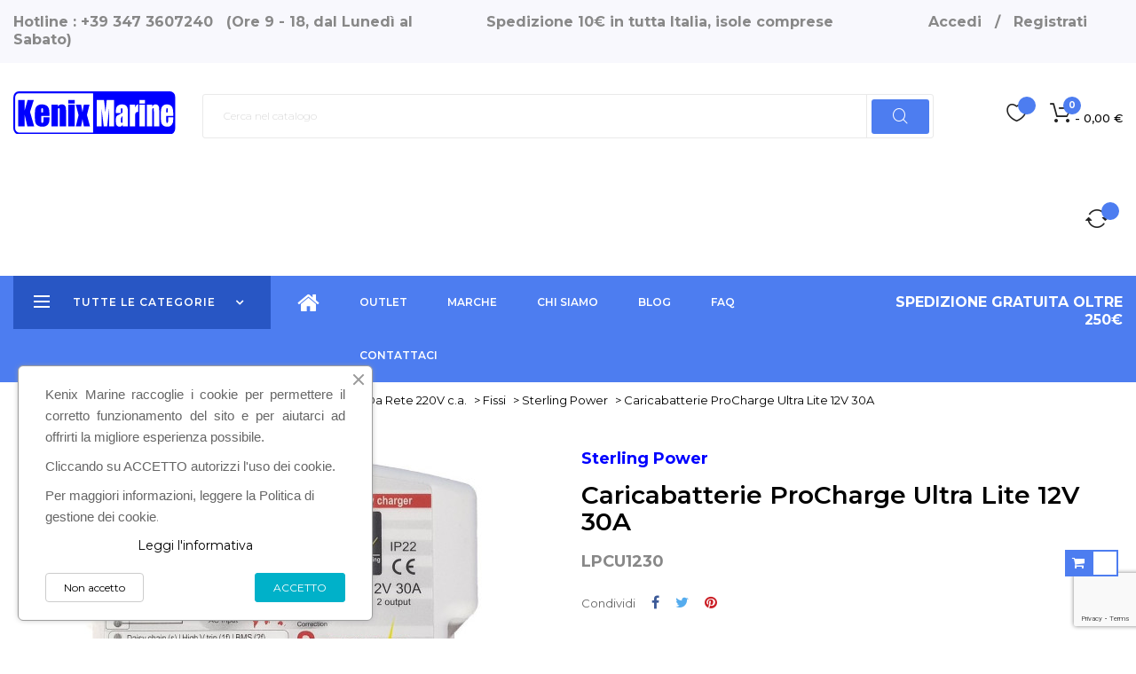

--- FILE ---
content_type: text/html; charset=utf-8
request_url: https://www.kenixmarine.com/sterling-power/460-sterling-power-lpcu1230-caricabatterie-procharge-ultra-lite-12v-30a.html
body_size: 25935
content:
<!doctype html>
<html lang="it-IT"  class="default" >

  <head>
    
      
  <meta charset="utf-8">


  <meta http-equiv="x-ua-compatible" content="ie=edge">



  <title>Sterling Power - Caricabatterie ProCharge Ultra Lite 12V 30A - Kenix Marine</title>
  
    
  
  <meta name="description" content="LPCU1230 - Versione &quot;Lite&quot; del  Pro Charge Ultra">
  <meta name="keywords" content="">
        <link rel="canonical" href="https://www.kenixmarine.com/sterling-power/460-sterling-power-lpcu1230-caricabatterie-procharge-ultra-lite-12v-30a.html">
    
      
  
  
    <script type="application/ld+json">
  {
    "@context": "https://schema.org",
    "@type": "Organization",
    "name" : "Kenix Marine",
    "url" : "https://www.kenixmarine.com/"
         ,"logo": {
        "@type": "ImageObject",
        "url":"https://www.kenixmarine.com/img/logokenix270x70.svg"
      }
      }
</script>

<script type="application/ld+json">
  {
    "@context": "https://schema.org",
    "@type": "WebPage",
    "isPartOf": {
      "@type": "WebSite",
      "url":  "https://www.kenixmarine.com/",
      "name": "Kenix Marine"
    },
    "name": "Sterling Power - Caricabatterie ProCharge Ultra Lite 12V 30A - Kenix Marine",
    "url":  "https://www.kenixmarine.com/sterling-power/460-sterling-power-lpcu1230-caricabatterie-procharge-ultra-lite-12v-30a.html"
  }
</script>


  <script type="application/ld+json">
    {
      "@context": "https://schema.org",
      "@type": "BreadcrumbList",
      "itemListElement": [
                  {
            "@type": "ListItem",
            "position": 1,
            "name": "Pagina iniziale",
            "item": "https://www.kenixmarine.com/"
          },                  {
            "@type": "ListItem",
            "position": 2,
            "name": "Elettricità di bordo",
            "item": "https://www.kenixmarine.com/12-elettricita-di-bordo"
          },                  {
            "@type": "ListItem",
            "position": 3,
            "name": "Caricabatterie",
            "item": "https://www.kenixmarine.com/5-caricabatterie"
          },                  {
            "@type": "ListItem",
            "position": 4,
            "name": "Da Rete 220V c.a.",
            "item": "https://www.kenixmarine.com/103-da-rete-220v-ca"
          },                  {
            "@type": "ListItem",
            "position": 5,
            "name": "Fissi",
            "item": "https://www.kenixmarine.com/98-fissi"
          },                  {
            "@type": "ListItem",
            "position": 6,
            "name": "Sterling Power",
            "item": "https://www.kenixmarine.com/121-sterling-power"
          },                  {
            "@type": "ListItem",
            "position": 7,
            "name": "Caricabatterie ProCharge Ultra Lite 12V 30A",
            "item": "https://www.kenixmarine.com/sterling-power/460-sterling-power-lpcu1230-caricabatterie-procharge-ultra-lite-12v-30a.html"
          }              ]
    }
  </script>
  
  
  
  <script type="application/ld+json">
  {
    "@context": "https://schema.org/",
    "@type": "Product",
    "name": "Caricabatterie ProCharge Ultra Lite 12V 30A",
    "description": "LPCU1230 - Versione &quot;Lite&quot; del  Pro Charge Ultra",
    "category": "Sterling Power",
    "image" :"https://www.kenixmarine.com/911-home_default/caricabatterie-procharge-ultra-lite-12v-30a.jpg",    "sku": "LPCU1230",
    "mpn": "LPCU1230"
        ,
    "brand": {
      "@type": "Brand",
      "name": "Sterling Power"
    }
                ,
    "offers": {
      "@type": "Offer",
      "priceCurrency": "EUR",
      "name": "Caricabatterie ProCharge Ultra Lite 12V 30A",
      "price": "252.54",
      "url": "https://www.kenixmarine.com/sterling-power/460-sterling-power-lpcu1230-caricabatterie-procharge-ultra-lite-12v-30a.html",
      "priceValidUntil": "2026-02-01",
              "image": ["https://www.kenixmarine.com/911-large_default/caricabatterie-procharge-ultra-lite-12v-30a.jpg","https://www.kenixmarine.com/912-large_default/caricabatterie-procharge-ultra-lite-12v-30a.jpg"],
            "sku": "LPCU1230",
      "mpn": "LPCU1230",
                                              "availability": "https://schema.org/InStock",
      "seller": {
        "@type": "Organization",
        "name": "Kenix Marine"
      }
    }
      }
</script>

  
  
    
  

  
    <meta property="og:title" content="Sterling Power - Caricabatterie ProCharge Ultra Lite 12V 30A - Kenix Marine" />
    <meta property="og:description" content="LPCU1230 - Versione &quot;Lite&quot; del  Pro Charge Ultra" />
    <meta property="og:url" content="https://www.kenixmarine.com/sterling-power/460-sterling-power-lpcu1230-caricabatterie-procharge-ultra-lite-12v-30a.html" />
    <meta property="og:site_name" content="Kenix Marine" />
        



  <meta name="viewport" content="width=device-width, initial-scale=1">



  <link rel="icon" type="image/vnd.microsoft.icon" href="https://www.kenixmarine.com/img/favicon.ico?1606656337">
  <link rel="shortcut icon" type="image/x-icon" href="https://www.kenixmarine.com/img/favicon.ico?1606656337">


  

    <link rel="stylesheet" href="/modules/ps_checkout/views/css/payments.css?version=8.5.0.7" type="text/css" media="all">
  <link rel="stylesheet" href="https://www.kenixmarine.com/themes/leo_goldday/assets/cache/theme-08ae2d405.css" type="text/css" media="all">



    


  

  <script type="text/javascript">
        var LEO_COOKIE_THEME = "LEO_GOLDDAY_PANEL_CONFIG";
        var add_cart_error = "An error occurred while processing your request. Please try again";
        var appagebuilderToken = "8f655a94d185ca0906be4fc2fe137410";
        var buttoncompare_title_add = "Confrontare";
        var buttoncompare_title_remove = "Elimina dalla comparazione";
        var buttonwishlist_title_add = "Lista dei desideri";
        var buttonwishlist_title_remove = "Rimuovi dalla wishlist";
        var cancel_rating_txt = "Cancel Rating";
        var comparator_max_item = 3;
        var compared_products = [];
        var disable_review_form_txt = "Non esiste un criterio per rivedere per questo prodotto o questa lingua";
        var enable_dropdown_defaultcart = 1;
        var enable_flycart_effect = 1;
        var enable_notification = 0;
        var height_cart_item = "135";
        var isLogged = false;
        var leo_token = "8f655a94d185ca0906be4fc2fe137410";
        var lf_is_gen_rtl = false;
        var number_cartitem_display = 3;
        var prestashop = {"cart":{"products":[],"totals":{"total":{"type":"total","label":"Totale","amount":0,"value":"0,00\u00a0\u20ac"},"total_including_tax":{"type":"total","label":"Totale (tasse incl.)","amount":0,"value":"0,00\u00a0\u20ac"},"total_excluding_tax":{"type":"total","label":"Totale (tasse escl.)","amount":0,"value":"0,00\u00a0\u20ac"}},"subtotals":{"products":{"type":"products","label":"Totale parziale","amount":0,"value":"0,00\u00a0\u20ac"},"discounts":null,"shipping":{"type":"shipping","label":"Spedizione","amount":0,"value":""},"tax":null},"products_count":0,"summary_string":"0 articoli","vouchers":{"allowed":1,"added":[]},"discounts":[],"minimalPurchase":0,"minimalPurchaseRequired":""},"currency":{"id":1,"name":"Euro","iso_code":"EUR","iso_code_num":"978","sign":"\u20ac"},"customer":{"lastname":null,"firstname":null,"email":null,"birthday":null,"newsletter":null,"newsletter_date_add":null,"optin":null,"website":null,"company":null,"siret":null,"ape":null,"is_logged":false,"gender":{"type":null,"name":null},"addresses":[]},"country":{"id_zone":"1","id_currency":"0","call_prefix":"39","iso_code":"IT","active":"1","contains_states":"1","need_identification_number":"1","need_zip_code":"1","zip_code_format":"NNNNN","display_tax_label":"1","name":"Italia","id":10},"language":{"name":"Italiano (Italian)","iso_code":"it","locale":"it-IT","language_code":"it","active":"1","is_rtl":"0","date_format_lite":"d\/m\/Y","date_format_full":"d\/m\/Y H:i:s","id":1},"page":{"title":"","canonical":"https:\/\/www.kenixmarine.com\/sterling-power\/460-sterling-power-lpcu1230-caricabatterie-procharge-ultra-lite-12v-30a.html","meta":{"title":"Sterling Power - Caricabatterie ProCharge Ultra Lite 12V 30A - Kenix Marine","description":"LPCU1230 - Versione \"Lite\" del\u00a0 Pro Charge Ultra","keywords":"","robots":"index"},"page_name":"product","body_classes":{"lang-it":true,"lang-rtl":false,"country-IT":true,"currency-EUR":true,"layout-full-width":true,"page-product":true,"tax-display-enabled":true,"page-customer-account":false,"product-id-460":true,"product-Caricabatterie ProCharge Ultra Lite 12V 30A":true,"product-id-category-121":true,"product-id-manufacturer-3":true,"product-id-supplier-3":true,"product-available-for-order":true},"admin_notifications":[],"password-policy":{"feedbacks":{"0":"Molto debole","1":"Debole","2":"Media","3":"Forte","4":"Molto forte","Straight rows of keys are easy to guess":"I tasti consecutivi sono facili da indovinare","Short keyboard patterns are easy to guess":"Gli schemi brevi sulla tastiera sono facili da indovinare","Use a longer keyboard pattern with more turns":"Utilizza uno schema pi\u00f9 lungo sulla tastiera con pi\u00f9 variazioni","Repeats like \"aaa\" are easy to guess":"Le ripetizioni come \u201caaa\u201d sono facili da indovinare","Repeats like \"abcabcabc\" are only slightly harder to guess than \"abc\"":"Le ripetizioni come \u201cabcabcabc\u201d sono solo leggermente pi\u00f9 difficili da indovinare rispetto ad \u201cabc\u201d","Sequences like abc or 6543 are easy to guess":"Le sequenze come \"abc\" o 6543 sono facili da indovinare","Recent years are easy to guess":"Gli anni recenti sono facili da indovinare","Dates are often easy to guess":"Le date sono spesso facili da indovinare","This is a top-10 common password":"Questa \u00e8 una delle 10 password pi\u00f9 comuni","This is a top-100 common password":"Questa \u00e8 una delle 100 password pi\u00f9 comuni","This is a very common password":"Questa password \u00e8 molto comune","This is similar to a commonly used password":"Questa password \u00e8 simile a un\u2019altra comunemente utilizzata","A word by itself is easy to guess":"Una parola di per s\u00e9 \u00e8 facile da indovinare","Names and surnames by themselves are easy to guess":"Nomi e cognomi sono di per s\u00e9 facili da indovinare","Common names and surnames are easy to guess":"Nomi e cognomi comuni sono facili da indovinare","Use a few words, avoid common phrases":"Utilizza diverse parole, evita le frasi comuni","No need for symbols, digits, or uppercase letters":"Nessun bisogno di simboli, cifre o lettere maiuscole","Avoid repeated words and characters":"Evita parole e caratteri ripetuti","Avoid sequences":"Evita le sequenze","Avoid recent years":"Evita gli anni recenti","Avoid years that are associated with you":"Evita gli anni associati a te","Avoid dates and years that are associated with you":"Evita date e anni associati a te","Capitalization doesn't help very much":"Le maiuscole non sono molto efficaci","All-uppercase is almost as easy to guess as all-lowercase":"Tutto maiuscolo \u00e8 quasi altrettanto facile da indovinare di tutto minuscolo","Reversed words aren't much harder to guess":"Le parole al contrario non sono molto pi\u00f9 difficili da indovinare","Predictable substitutions like '@' instead of 'a' don't help very much":"Sostituzioni prevedibili come \"@\" invece di \"a\" non sono molto efficaci","Add another word or two. Uncommon words are better.":"Aggiungi una o due parole in pi\u00f9. Le parole insolite sono pi\u00f9 sicure."}}},"shop":{"name":"Kenix Marine","logo":"https:\/\/www.kenixmarine.com\/img\/logokenix270x70.svg","stores_icon":"https:\/\/www.kenixmarine.com\/img\/logo_stores.png","favicon":"https:\/\/www.kenixmarine.com\/img\/favicon.ico"},"core_js_public_path":"\/themes\/","urls":{"base_url":"https:\/\/www.kenixmarine.com\/","current_url":"https:\/\/www.kenixmarine.com\/sterling-power\/460-sterling-power-lpcu1230-caricabatterie-procharge-ultra-lite-12v-30a.html","shop_domain_url":"https:\/\/www.kenixmarine.com","img_ps_url":"https:\/\/www.kenixmarine.com\/img\/","img_cat_url":"https:\/\/www.kenixmarine.com\/img\/c\/","img_lang_url":"https:\/\/www.kenixmarine.com\/img\/l\/","img_prod_url":"https:\/\/www.kenixmarine.com\/img\/p\/","img_manu_url":"https:\/\/www.kenixmarine.com\/img\/m\/","img_sup_url":"https:\/\/www.kenixmarine.com\/img\/su\/","img_ship_url":"https:\/\/www.kenixmarine.com\/img\/s\/","img_store_url":"https:\/\/www.kenixmarine.com\/img\/st\/","img_col_url":"https:\/\/www.kenixmarine.com\/img\/co\/","img_url":"https:\/\/www.kenixmarine.com\/themes\/leo_goldday\/assets\/img\/","css_url":"https:\/\/www.kenixmarine.com\/themes\/leo_goldday\/assets\/css\/","js_url":"https:\/\/www.kenixmarine.com\/themes\/leo_goldday\/assets\/js\/","pic_url":"https:\/\/www.kenixmarine.com\/upload\/","theme_assets":"https:\/\/www.kenixmarine.com\/themes\/leo_goldday\/assets\/","theme_dir":"https:\/\/www.kenixmarine.com\/themes\/leo_goldday\/","pages":{"address":"https:\/\/www.kenixmarine.com\/indirizzo","addresses":"https:\/\/www.kenixmarine.com\/indirizzi","authentication":"https:\/\/www.kenixmarine.com\/login","manufacturer":"https:\/\/www.kenixmarine.com\/marche","cart":"https:\/\/www.kenixmarine.com\/carrello","category":"https:\/\/www.kenixmarine.com\/index.php?controller=category","cms":"https:\/\/www.kenixmarine.com\/index.php?controller=cms","contact":"https:\/\/www.kenixmarine.com\/contattaci","discount":"https:\/\/www.kenixmarine.com\/buoni-sconto","guest_tracking":"https:\/\/www.kenixmarine.com\/tracciatura-ospite","history":"https:\/\/www.kenixmarine.com\/cronologia-ordini","identity":"https:\/\/www.kenixmarine.com\/dati-personali","index":"https:\/\/www.kenixmarine.com\/","my_account":"https:\/\/www.kenixmarine.com\/account","order_confirmation":"https:\/\/www.kenixmarine.com\/conferma-ordine","order_detail":"https:\/\/www.kenixmarine.com\/index.php?controller=order-detail","order_follow":"https:\/\/www.kenixmarine.com\/segui-ordine","order":"https:\/\/www.kenixmarine.com\/ordine","order_return":"https:\/\/www.kenixmarine.com\/index.php?controller=order-return","order_slip":"https:\/\/www.kenixmarine.com\/buono-ordine","pagenotfound":"https:\/\/www.kenixmarine.com\/pagina-non-trovata","password":"https:\/\/www.kenixmarine.com\/recupero-password","pdf_invoice":"https:\/\/www.kenixmarine.com\/index.php?controller=pdf-invoice","pdf_order_return":"https:\/\/www.kenixmarine.com\/index.php?controller=pdf-order-return","pdf_order_slip":"https:\/\/www.kenixmarine.com\/index.php?controller=pdf-order-slip","prices_drop":"https:\/\/www.kenixmarine.com\/offerte","product":"https:\/\/www.kenixmarine.com\/index.php?controller=product","registration":"https:\/\/www.kenixmarine.com\/index.php?controller=registration","search":"https:\/\/www.kenixmarine.com\/ricerca","sitemap":"https:\/\/www.kenixmarine.com\/Mappa del sito","stores":"https:\/\/www.kenixmarine.com\/negozi","supplier":"https:\/\/www.kenixmarine.com\/fornitori","new_products":"https:\/\/www.kenixmarine.com\/nuovi-prodotti","brands":"https:\/\/www.kenixmarine.com\/marche","register":"https:\/\/www.kenixmarine.com\/index.php?controller=registration","order_login":"https:\/\/www.kenixmarine.com\/ordine?login=1"},"alternative_langs":[],"actions":{"logout":"https:\/\/www.kenixmarine.com\/?mylogout="},"no_picture_image":{"bySize":{"small_default":{"url":"https:\/\/www.kenixmarine.com\/img\/p\/it-default-small_default.jpg","width":98,"height":98},"cart_default":{"url":"https:\/\/www.kenixmarine.com\/img\/p\/it-default-cart_default.jpg","width":110,"height":112},"home_default":{"url":"https:\/\/www.kenixmarine.com\/img\/p\/it-default-home_default.jpg","width":270,"height":275},"medium_default":{"url":"https:\/\/www.kenixmarine.com\/img\/p\/it-default-medium_default.jpg","width":270,"height":300},"large_default":{"url":"https:\/\/www.kenixmarine.com\/img\/p\/it-default-large_default.jpg","width":570,"height":581}},"small":{"url":"https:\/\/www.kenixmarine.com\/img\/p\/it-default-small_default.jpg","width":98,"height":98},"medium":{"url":"https:\/\/www.kenixmarine.com\/img\/p\/it-default-home_default.jpg","width":270,"height":275},"large":{"url":"https:\/\/www.kenixmarine.com\/img\/p\/it-default-large_default.jpg","width":570,"height":581},"legend":""}},"configuration":{"display_taxes_label":true,"display_prices_tax_incl":true,"is_catalog":false,"show_prices":true,"opt_in":{"partner":true},"quantity_discount":{"type":"discount","label":"Sconto unit\u00e0"},"voucher_enabled":1,"return_enabled":0},"field_required":[],"breadcrumb":{"links":[{"title":"Pagina iniziale","url":"https:\/\/www.kenixmarine.com\/"},{"title":"Elettricit\u00e0 di bordo","url":"https:\/\/www.kenixmarine.com\/12-elettricita-di-bordo"},{"title":"Caricabatterie","url":"https:\/\/www.kenixmarine.com\/5-caricabatterie"},{"title":"Da Rete 220V c.a.","url":"https:\/\/www.kenixmarine.com\/103-da-rete-220v-ca"},{"title":"Fissi","url":"https:\/\/www.kenixmarine.com\/98-fissi"},{"title":"Sterling Power","url":"https:\/\/www.kenixmarine.com\/121-sterling-power"},{"title":"Caricabatterie ProCharge Ultra Lite 12V 30A","url":"https:\/\/www.kenixmarine.com\/sterling-power\/460-sterling-power-lpcu1230-caricabatterie-procharge-ultra-lite-12v-30a.html"}],"count":7},"link":{"protocol_link":"https:\/\/","protocol_content":"https:\/\/"},"time":1768662532,"static_token":"8f655a94d185ca0906be4fc2fe137410","token":"6a1f20d367c3a35464b6f2d47417c5c7","debug":false};
        var productcompare_add = "Il prodotto \u00e8 stato aggiunto alla lista confronta";
        var productcompare_add_error = "An error occurred while adding. Please try again";
        var productcompare_max_item = "Non \u00e8 possibile aggiungere pi\u00f9 del prodotto 3 al prodotto confrontato";
        var productcompare_remove = "Il prodotto \u00e8 stato rimosso con successo dalla lista confrontare";
        var productcompare_remove_error = "An error occurred while removing. Please try again";
        var productcompare_url = "https:\/\/www.kenixmarine.com\/module\/leofeature\/productscompare";
        var productcompare_viewlistcompare = "Mostra la lista confronta";
        var ps_checkoutApplePayUrl = "https:\/\/www.kenixmarine.com\/module\/ps_checkout\/applepay?token=8f655a94d185ca0906be4fc2fe137410";
        var ps_checkoutAutoRenderDisabled = false;
        var ps_checkoutCancelUrl = "https:\/\/www.kenixmarine.com\/module\/ps_checkout\/cancel?token=8f655a94d185ca0906be4fc2fe137410";
        var ps_checkoutCardBrands = ["MASTERCARD","VISA","AMEX"];
        var ps_checkoutCardFundingSourceImg = "\/modules\/ps_checkout\/views\/img\/payment-cards.png";
        var ps_checkoutCardLogos = {"AMEX":"\/modules\/ps_checkout\/views\/img\/amex.svg","CB_NATIONALE":"\/modules\/ps_checkout\/views\/img\/cb.svg","DINERS":"\/modules\/ps_checkout\/views\/img\/diners.svg","DISCOVER":"\/modules\/ps_checkout\/views\/img\/discover.svg","JCB":"\/modules\/ps_checkout\/views\/img\/jcb.svg","MAESTRO":"\/modules\/ps_checkout\/views\/img\/maestro.svg","MASTERCARD":"\/modules\/ps_checkout\/views\/img\/mastercard.svg","UNIONPAY":"\/modules\/ps_checkout\/views\/img\/unionpay.svg","VISA":"\/modules\/ps_checkout\/views\/img\/visa.svg"};
        var ps_checkoutCartProductCount = 0;
        var ps_checkoutCheckUrl = "https:\/\/www.kenixmarine.com\/module\/ps_checkout\/check?token=8f655a94d185ca0906be4fc2fe137410";
        var ps_checkoutCheckoutTranslations = {"checkout.go.back.label":"Checkout","checkout.go.back.link.title":"Torna al pagamento","checkout.card.payment":"Pagamento con carta","checkout.page.heading":"Riepilogo dell\u2019ordine","checkout.cart.empty":"Il tuo carrello \u00e8 vuoto.","checkout.page.subheading.card":"Carta","checkout.page.subheading.paypal":"PayPal","checkout.payment.by.card":"Hai scelto di pagare con una carta.","checkout.payment.by.paypal":"Hai scelto di pagare con PayPal.","checkout.order.summary":"Ecco un riepilogo del tuo ordine:","checkout.order.amount.total":"L\u2019importo totale del tuo ordine ammonta a","checkout.order.included.tax":"(IVA inclusa)","checkout.order.confirm.label":"Confermare l\u2019ordine facendo clic su \u201cConfermo l\u2019ordine\u201d","checkout.payment.token.delete.modal.header":"Eliminare questo metodo di pagamento?","checkout.payment.token.delete.modal.content":"Il seguente metodo di pagamento sar\u00e0 eliminato dal tuo account:","checkout.payment.token.delete.modal.confirm-button":"Elimina metodo di pagamento","checkout.payment.loader.processing-request":"Attendere, stiamo elaborando la tua richiesta","checkout.payment.others.link.label":"Altri metodi di pagamento","checkout.payment.others.confirm.button.label":"Confermo l\u2019ordine","checkout.form.error.label":"Si \u00e8 verificato un errore durante il pagamento. Riprova o contatta il team di supporto.","loader-component.label.header":"Grazie per l\u2019acquisto!","loader-component.label.body":"Si prega di attendere durante l'elaborazione del tuo pagamento","loader-component.label.body.longer":"Ci stiamo impiegando pi\u00f9 del previsto. Attendere prego\u2026","payment-method-logos.title":"Pagamenti sicuri al 100%.","express-button.cart.separator":"o","express-button.checkout.express-checkout":"Acquisto rapido","ok":"Ok","cancel":"Annulla","paypal.hosted-fields.label.card-name":"Nome del titolare","paypal.hosted-fields.placeholder.card-name":"Nome del titolare","paypal.hosted-fields.label.card-number":"Numero di carta","paypal.hosted-fields.placeholder.card-number":"Numero di carta","paypal.hosted-fields.label.expiration-date":"Data di scadenza","paypal.hosted-fields.placeholder.expiration-date":"MM\/YY","paypal.hosted-fields.label.cvv":"CVC","paypal.hosted-fields.placeholder.cvv":"XXX","error.paypal-sdk":"Nessuna istanza del SDK JavaScript di PayPal","error.google-pay-sdk":"Nessuna istanza del SDK JavaScript di Google Pay","error.apple-pay-sdk":"Nessuna istanza del SDK JavaScript di Apple Pay","error.google-pay.transaction-info":"Si \u00e8 verificato un errore durante il recupero delle informazioni sulla transazione Google Pay","error.apple-pay.payment-request":"Si \u00e8 verificato un errore durante il recupero della richiesta di pagamento Apple Pay","error.paypal-sdk.contingency.cancel":"Autenticazione del titolare della carta annullata. Si prega di scegliere un altro metodo di pagamento o riprovare.","error.paypal-sdk.contingency.error":"Si \u00e8 verificato un errore durante l'autenticazione del titolare della carta. Si prega di scegliere un altro metodo di pagamento o riprovare.","error.paypal-sdk.contingency.failure":"Autenticazione del titolare della carta fallita. Si prega di scegliere un altro metodo di pagamento o riprovare.","error.paypal-sdk.contingency.unknown":"L'identit\u00e0 del titolare della carta non pu\u00f2 essere verificata. Si prega di scegliere un altro metodo di pagamento o riprovare.","APPLE_PAY_MERCHANT_SESSION_VALIDATION_ERROR":"Non possiamo elaborare il tuo pagamento Apple Pay al momento. Questo potrebbe essere dovuto a un problema di verifica della configurazione del pagamento per questo sito. Riprova pi\u00f9 tardi o scegli un altro metodo di pagamento.","APPROVE_APPLE_PAY_VALIDATION_ERROR":"Abbiamo riscontrato un problema durante l\u2019elaborazione del tuo pagamento Apple Pay. Verifica i dettagli del tuo ordine e riprova o utilizza un altro metodo di pagamento."};
        var ps_checkoutCheckoutUrl = "https:\/\/www.kenixmarine.com\/ordine";
        var ps_checkoutConfirmUrl = "https:\/\/www.kenixmarine.com\/conferma-ordine";
        var ps_checkoutCreateUrl = "https:\/\/www.kenixmarine.com\/module\/ps_checkout\/create?token=8f655a94d185ca0906be4fc2fe137410";
        var ps_checkoutCustomMarks = [];
        var ps_checkoutExpressCheckoutCartEnabled = false;
        var ps_checkoutExpressCheckoutOrderEnabled = false;
        var ps_checkoutExpressCheckoutProductEnabled = false;
        var ps_checkoutExpressCheckoutSelected = false;
        var ps_checkoutExpressCheckoutUrl = "https:\/\/www.kenixmarine.com\/module\/ps_checkout\/ExpressCheckout?token=8f655a94d185ca0906be4fc2fe137410";
        var ps_checkoutFundingSource = "paypal";
        var ps_checkoutFundingSourcesSorted = ["card","paypal","paylater","giropay"];
        var ps_checkoutGooglePayUrl = "https:\/\/www.kenixmarine.com\/module\/ps_checkout\/googlepay?token=8f655a94d185ca0906be4fc2fe137410";
        var ps_checkoutHostedFieldsContingencies = "SCA_WHEN_REQUIRED";
        var ps_checkoutHostedFieldsEnabled = true;
        var ps_checkoutIconsPath = "\/modules\/ps_checkout\/views\/img\/icons\/";
        var ps_checkoutLoaderImage = "\/modules\/ps_checkout\/views\/img\/loader.svg";
        var ps_checkoutPartnerAttributionId = "PrestaShop_Cart_PSXO_PSDownload";
        var ps_checkoutPayLaterCartPageButtonEnabled = true;
        var ps_checkoutPayLaterCategoryPageBannerEnabled = false;
        var ps_checkoutPayLaterHomePageBannerEnabled = false;
        var ps_checkoutPayLaterOrderPageBannerEnabled = false;
        var ps_checkoutPayLaterOrderPageButtonEnabled = false;
        var ps_checkoutPayLaterOrderPageMessageEnabled = false;
        var ps_checkoutPayLaterProductPageBannerEnabled = false;
        var ps_checkoutPayLaterProductPageButtonEnabled = false;
        var ps_checkoutPayLaterProductPageMessageEnabled = false;
        var ps_checkoutPayPalButtonConfiguration = {"shape":"pill","label":"pay","color":"gold"};
        var ps_checkoutPayPalEnvironment = "LIVE";
        var ps_checkoutPayPalOrderId = "";
        var ps_checkoutPayPalSdkConfig = {"clientId":"AXjYFXWyb4xJCErTUDiFkzL0Ulnn-bMm4fal4G-1nQXQ1ZQxp06fOuE7naKUXGkq2TZpYSiI9xXbs4eo","merchantId":"THC4WSFGX4TWJ","currency":"EUR","intent":"capture","commit":"false","vault":"false","integrationDate":"2024-04-01","dataPartnerAttributionId":"PrestaShop_Cart_PSXO_PSDownload","dataCspNonce":"","dataEnable3ds":"true","disableFunding":"bancontact,eps,ideal,mybank,p24,blik,sofort","enableFunding":"paylater","components":"marks,funding-eligibility"};
        var ps_checkoutPayWithTranslations = {"card":"Paga tramite carta - pagamenti 100% sicuri","paypal":"Paga con un conto PayPal","paylater":"Paga a rate con PayPal Pay Later","giropay":"Paga tramite "};
        var ps_checkoutPaymentMethodLogosTitleImg = "\/modules\/ps_checkout\/views\/img\/icons\/lock_checkout.svg";
        var ps_checkoutPaymentUrl = "https:\/\/www.kenixmarine.com\/module\/ps_checkout\/payment?token=8f655a94d185ca0906be4fc2fe137410";
        var ps_checkoutRenderPaymentMethodLogos = true;
        var ps_checkoutValidateUrl = "https:\/\/www.kenixmarine.com\/module\/ps_checkout\/validate?token=8f655a94d185ca0906be4fc2fe137410";
        var ps_checkoutVaultUrl = "https:\/\/www.kenixmarine.com\/module\/ps_checkout\/vault?token=8f655a94d185ca0906be4fc2fe137410";
        var ps_checkoutVersion = "8.5.0.7";
        var psemailsubscription_subscription = "https:\/\/www.kenixmarine.com\/module\/ps_emailsubscription\/subscription";
        var psr_icon_color = "#F19D76";
        var review_error = "An error occurred while processing your request. Please try again";
        var show_popup = 1;
        var type_dropdown_defaultcart = "dropdown";
        var type_flycart_effect = "fade";
        var url_leoproductattribute = "https:\/\/www.kenixmarine.com\/module\/leofeature\/LeoProductAttribute";
        var width_cart_item = "265";
        var wishlist_add = "Il prodotto \u00e8 stato aggiunto con successo alla tua lista dei desideri";
        var wishlist_cancel_txt = "Annulla";
        var wishlist_confirm_del_txt = "Elimina l'elemento selezionato?";
        var wishlist_del_default_txt = "Impossibile eliminare lista dei desideri di default";
        var wishlist_email_txt = "E-mail";
        var wishlist_loggin_required = "Devi essere registrato per gestire la vostra lista dei desideri";
        var wishlist_ok_txt = "Ok";
        var wishlist_quantity_required = "\u00c8 necessario inserire una quantit\u00e0";
        var wishlist_remove = "Il prodotto \u00e8 stato rimosso con successo dal lista dei desideri";
        var wishlist_reset_txt = "Reimposta";
        var wishlist_send_txt = "Inviare";
        var wishlist_send_wishlist_txt = "Invia lista dei desideri";
        var wishlist_url = "https:\/\/www.kenixmarine.com\/module\/leofeature\/mywishlist";
        var wishlist_viewwishlist = "Vedi il tuo lista dei desideri";
      </script>
<script type="text/javascript">
	var choosefile_text = "Scegli file";
	var turnoff_popup_text = "Non mostrare nuovamente questo popup";
	
	var size_item_quickview = 113;
	var style_scroll_quickview = 'vertical';
	
	var size_item_page = 113;
	var style_scroll_page = 'horizontal';
	
	var size_item_quickview_attr = 113;	
	var style_scroll_quickview_attr = 'vertical';
	
	var size_item_popup = 113;
	var style_scroll_popup = 'vertical';
</script>


  <script async src="https://www.googletagmanager.com/gtag/js?id=G-ZQRBW1HH9N"></script>
<script>
  window.dataLayer = window.dataLayer || [];
  function gtag(){dataLayer.push(arguments);}
  gtag('js', new Date());
  gtag(
    'config',
    'G-ZQRBW1HH9N',
    {
      'debug_mode':false
                      }
  );
</script>

<script type="text/javascript">
	
	var FancyboxI18nClose = "Vicino";
	var FancyboxI18nNext = "Il prossimo";
	var FancyboxI18nPrev = "Precedente";
	var current_link = "http://www.kenixmarine.com/";		
	var currentURL = window.location;
	currentURL = String(currentURL);
	currentURL = currentURL.replace("https://","").replace("http://","").replace("www.","").replace( /#\w*/, "" );
	current_link = current_link.replace("https://","").replace("http://","").replace("www.","");
	var text_warning_select_txt = "Seleziona una da rimuovere?";
	var text_confirm_remove_txt = "Sei sicuro di voler rimuovere le fila piè di pagina?";
	var close_bt_txt = "Vicino";
	var list_menu = [];
	var list_menu_tmp = {};
	var list_tab = [];
	var isHomeMenu = 0;
	
</script><!-- @file modules\appagebuilder\views\templates\hook\header -->

<script>
	/**
	 * List functions will run when document.ready()
	 */
	var ap_list_functions = [];
	/**
	 * List functions will run when window.load()
	 */
	var ap_list_functions_loaded = [];

	/**
	 * List functions will run when document.ready() for theme
	 */

	var products_list_functions = [];
</script>


<script type='text/javascript'>
	var leoOption = {
		category_qty:1,
		product_list_image:0,
		product_one_img:1,
		productCdown: 1,
		productColor: 0,
		homeWidth: 270,
		homeheight: 275,
	}

	ap_list_functions.push(function(){
		if (typeof $.LeoCustomAjax !== "undefined" && $.isFunction($.LeoCustomAjax)) {
			var leoCustomAjax = new $.LeoCustomAjax();
			leoCustomAjax.processAjax();
		}
	});
</script>




    
  <meta property="og:type" content="product">
      <meta property="og:image" content="https://www.kenixmarine.com/911-large_default/caricabatterie-procharge-ultra-lite-12v-30a.jpg">
  
      <meta property="product:pretax_price:amount" content="207">
    <meta property="product:pretax_price:currency" content="EUR">
    <meta property="product:price:amount" content="252.54">
    <meta property="product:price:currency" content="EUR">
    
  </head>

  <body id="product" class="lang-it country-it currency-eur layout-full-width page-product tax-display-enabled product-id-460 product-caricabatterie-procharge-ultra-lite-12v-30a product-id-category-121 product-id-manufacturer-3 product-id-supplier-3 product-available-for-order fullwidth">

    
      
    

    <main id="page">
      
              
      <header id="header">
          
            
  <div class="header-banner">
          <div class="container">
              <div class="inner"></div>
          </div>
        </div>



  <nav class="header-nav">
    <div class="topnav">
            <div class="container">
              <div class="inner"><!-- @file modules\appagebuilder\views\templates\hook\ApRow -->
    <div        class="row ApRow  has-bg bg-boxed"
                            style="background: no-repeat;"        data-bg_data=" no-repeat"        >
                                            <!-- @file modules\appagebuilder\views\templates\hook\ApColumn -->
<div    class="col-xl-5 col-lg-5 col-md-5 col-sm-12 col-xs-12 col-sp-12 top-left-header hidden-sm-down ApColumn "
	    >
                    <!-- @file modules\appagebuilder\views\templates\hook\ApGeneral -->
<div     class="block phone ApHtml">
	                    <div class="block_content"><div style="color: #888; font-size: 16px; font-weight: bold;" data-mce-style="color: #888; font-size: 16px; font-weight: bold;">Hotline : +39 347 3607240&nbsp; &nbsp;(Ore 9 - 18, dal Lunedì al Sabato)</div></div>
    	</div>
    </div><!-- @file modules\appagebuilder\views\templates\hook\ApColumn -->
<div    class="col-xl-4 col-lg-12 col-md-12 col-sm-12 col-xs-12 col-sp-12 top-left-header hidden-sm-down ApColumn "
	    >
                    <!-- @file modules\appagebuilder\views\templates\hook\ApGeneral -->
<div     class="block phone ApHtml">
	                    <div class="block_content"><div style="color: #888; font-size: 16px; font-weight: bold;" data-mce-style="color: #888; font-size: 16px; font-weight: bold;">Spedizione 10€ in tutta Italia, isole comprese</div></div>
    	</div>
    </div><!-- @file modules\appagebuilder\views\templates\hook\ApColumn -->
<div    class="col-xl-3 col-lg-7 col-md-7 col-sm-12 col-xs-12 col-sp-12 top-right-header  ApColumn "
	    >
                    <!-- @file modules\appagebuilder\views\templates\hook\ApModule -->
<div class="userinfo-selector links dropdown js-dropdown popup-over float-xs-right float-md-right hidden-lg-up">    
  <a href="javascript:void(0)" data-toggle="dropdown" class="popup-title" title="Account">
    <span>Account</span>
    <i class="material-icons">&#xE5C5;</i>
 </a>
  <ul class="popup-content dropdown-menu user-info">
          <li>
        <a
          class="signin dropdown-item"
          href="https://www.kenixmarine.com/login?back=https%3A%2F%2Fwww.kenixmarine.com%2Fsterling-power%2F460-sterling-power-lpcu1230-caricabatterie-procharge-ultra-lite-12v-30a.html"
          title="Accedi al tuo account cliente"
          rel="nofollow"
        >
          <span>Accedi</span>
        </a>
      </li>
        <li>
      <a
        class="myacount dropdown-item"
        href="https://www.kenixmarine.com/login?back=https%3A%2F%2Fwww.kenixmarine.com%2Fsterling-power%2F460-sterling-power-lpcu1230-caricabatterie-procharge-ultra-lite-12v-30a.html"
        title="Il mio account"
        rel="nofollow"
      >
        <span>Il mio account</span>
      </a>
    </li>
	    <li>
      <a
        class="ap-btn-wishlist dropdown-item"
        href="//www.kenixmarine.com/module/leofeature/mywishlist"
        title="Lista dei desideri"
        rel="nofollow"
      >
        <span>Lista dei desideri</span>
		<span class="ap-total-wishlist ap-total"></span>
      </a>
    </li>
			<li>
      <a
        class="ap-btn-compare dropdown-item"
        href="//www.kenixmarine.com/module/leofeature/productscompare"
        title="Confrontare"
        rel="nofollow"
      >
        <span>Confrontare</span>
		<span class="ap-total-compare ap-total"></span>
      </a>
    </li>
	    <li>
      <a
        class="checkout dropdown-item"
        href="//www.kenixmarine.com/carrello?action=show"
        title="Check-out"
        rel="nofollow"
      >
        <span>Processo di acquisto</span>
      </a>
    </li>
  </ul>
</div>
<div class="information float-xs-left float-md-left hidden-md-down">
  
        <a
          class="login btn-login popup-title"
          href="https://www.kenixmarine.com/login?back=https%3A%2F%2Fwww.kenixmarine.com%2Fsterling-power%2F460-sterling-power-lpcu1230-caricabatterie-procharge-ultra-lite-12v-30a.html"
          title="Accedi al tuo account cliente"
          rel="nofollow"
        >
          <span>Accedi</span>
        </a><span class="navigation-pipe">/</span>
        <a href="https://www.kenixmarine.com/index.php?controller=registration" title="Registrazione nuovo account cliente" class="register btn-login popup-title" rel="nofollow">Registrati</a>
    </div><!-- @file modules\appagebuilder\views\templates\hook\ApModule -->
<!-- @file modules\appagebuilder\views\templates\hook\ApModule -->

    </div>            </div>
<!-- @file modules\appagebuilder\views\templates\hook\ApRow -->
    <div        class="row ApRow  "
                            style=""                >
                                            <!-- @file modules\appagebuilder\views\templates\hook\ApColumn -->
<div    class="col-xl-12 col-lg-12 col-md-12 col-sm-12 col-xs-12 col-sp-12  ApColumn "
	    >
                    
    </div>            </div>
</div>
            </div>
          </div>
    <div class="bottomnav">
              <div class="container">
              <div class="inner"><!-- @file modules\appagebuilder\views\templates\hook\ApRow -->
    <div        class="row ApRow  "
                            style=""                >
                                            <!-- @file modules\appagebuilder\views\templates\hook\ApColumn -->
<div    class="col-xl-2 col-lg-3 col-md-12 col-sm-12 col-xs-12 col-sp-12  ApColumn "
	    >
                    <!-- @file modules\appagebuilder\views\templates\hook\ApGenCode -->

	<div class="header_logo" style="padding-top: 32px;"><a href="https://www.kenixmarine.com/">            <img class="logo img-fluid" src="https://www.kenixmarine.com/img/logokenix270x70.svg" alt="Kenix Marine logo">          </a></div>

    </div><!-- @file modules\appagebuilder\views\templates\hook\ApColumn -->
<div    class="col-xl-8 col-lg-6 col-md-9-6 col-sm-12 col-xs-12 col-sp-12  ApColumn "
	    >
                    <!-- @file modules\appagebuilder\views\templates\hook\ApModule -->
<!-- Block search module TOP -->
<div id="search_widget" class="search-widget popup-over" data-search-controller-url="//www.kenixmarine.com/ricerca">
	<a href="javascript:void(0)" class="float-xs-right popup-title">
	    <i class="material-icons search">&#xE8B6;</i>
	</a>
	<form method="get" action="//www.kenixmarine.com/ricerca" class="popup-content" id="search_form">
		<input type="hidden" name="controller" value="search">
		<input type="text" name="s" value="" placeholder="Cerca nel catalogo" aria-label="Ricerca">
		<button type="submit">
			<i class="material-icons search">&#xE8B6;</i>
		</button>
	</form>
</div>
<!-- /Block search module TOP -->

    </div><!-- @file modules\appagebuilder\views\templates\hook\ApColumn -->
<div    class="col-xl-2 col-lg-3 col-md-2-4 col-sm-12 col-xs-12 col-sp-12  ApColumn "
	    >
                    <!-- @file modules\appagebuilder\views\templates\hook\ApModule -->
<div id="_desktop_cart">
  <div class="blockcart cart-preview leo-blockcart show-leo-loading  inactive" data-refresh-url="//www.kenixmarine.com/module/ps_shoppingcart/ajax">
    <div class="header">
              <span class="shopping-cart"></span>
        <span class="cart-products-count">
                      <span class="zero">0</span>
            <span class="cart-count-title">Item </span>
            <span class="empty"> - 0,00 €</span>
                  </span>
          </div>
  </div>
</div>
<!-- @file modules\appagebuilder\views\templates\hook\ApGenCode -->

	     <a        class="ap-btn-wishlist ap-wishlist"        href="//www.kenixmarine.com/module/leofeature/mywishlist"        title="Lista dei desideri"        rel="nofollow"      >        <span>Lista dei desideri</span>        <span class="ap-total-wishlist ap-total"></span>      </a>  
<!-- @file modules\appagebuilder\views\templates\hook\ApGenCode -->

	      <a        class="ap-btn-compare ap-compare"        href="//www.kenixmarine.com/module/leofeature/productscompare"        title="Confrontare"        rel="nofollow"      >        <span>Confrontare</span>        <span class="ap-total-compare ap-total"></span>      </a>    

    </div>            </div>
<!-- @file modules\appagebuilder\views\templates\hook\ApRow -->
    <div        class="row ApRow  "
                            style=""                >
                                            <!-- @file modules\appagebuilder\views\templates\hook\ApColumn -->
<div    class="col-sm-4 col-xs-4 col-sp-4 col-md-4 col-lg-4 col-xl-2  ApColumn "
	    >
                    
    </div><!-- @file modules\appagebuilder\views\templates\hook\ApColumn -->
<div    class="col-sm-4 col-xs-4 col-sp-4 col-md-4 col-lg-4 col-xl-8  ApColumn "
	    >
                    
    </div><!-- @file modules\appagebuilder\views\templates\hook\ApColumn -->
<div    class="col-sm-4 col-xs-4 col-sp-4 col-md-4 col-lg-4 col-xl-2  ApColumn "
	    >
                    
    </div>            </div>
</div>
              </div>
          </div>
  </nav>



  <div class="header-top">
              <div class="container">
              <div class="inner"><!-- @file modules\appagebuilder\views\templates\hook\ApRow -->
    <div        class="row ApRow  has-bg bg-boxed"
                            style="background: no-repeat;"        data-bg_data=" no-repeat"        >
                                            <!-- @file modules\appagebuilder\views\templates\hook\ApColumn -->
<div    class="col-xl-3 col-lg-4 col-md-12 col-sm-12 col-xs-12 col-sp-12 popup-menu ApColumn "
	    >
                    <!-- @file modules\appagebuilder\views\templates\hook\ApSlideShow -->
<div id="memgamenu-form_7119953777503435" class="ApMegamenu">
				<div data-megamenu-id="7119953777503435" class="leo-verticalmenu ">
		<h4 class="title_block verticalmenu-button">tutte le categorie</h4>
		<div class="box-content block_content">
			<div class="verticalmenu" role="navigation"><ul class="nav navbar-nav megamenu vertical right"><li data-menu-type="category" class="nav-item parent  dropdown aligned-left  leo-1" >
    <a class="nav-link dropdown-toggle has-category" data-toggle="dropdown" href="https://www.kenixmarine.com/12-elettricita-di-bordo" target="_self">

                    
                    <span class="menu-title">Elettricità di bordo</span>
                                        
            </a>
        <b class="caret"></b>
            <div class="dropdown-sub dropdown-menu" style="width:500px; right:-500px;">
            <div class="dropdown-menu-inner">
                                    <div class="row">
                                                    <div class="mega-col col-md-6" >
                                <div class="mega-col-inner">
                                    <div class="leo-widget" data-id_widget="1605948121">
    <div class="widget-subcategories">
                <div class="widget-inner">
                            <div class="menu-title">
                    <a href="https://www.kenixmarine.com/12-elettricita-di-bordo" title="Elettricità di bordo" class="img">
                            Elettricità di bordo 
                    </a>
                </div>
                <ul>
                                    <li class="clearfix ">
                        <a href="https://www.kenixmarine.com/6-alternatori-di-potenza" title="Alternatori di potenza" class="img">
                                Alternatori di potenza 
                        </a>
                                            </li>
                                    <li class="clearfix ">
                        <a href="https://www.kenixmarine.com/5-caricabatterie" title="Caricabatterie" class="img">
                                Caricabatterie 
                        </a>
                                            </li>
                                    <li class="clearfix ">
                        <a href="https://www.kenixmarine.com/87-commutatore-manuale-220v" title="Commutatori 220V" class="img">
                                Commutatori 220V 
                        </a>
                                            </li>
                                    <li class="clearfix ">
                        <a href="https://www.kenixmarine.com/34-controllo-batterie" title="Controllo Batterie" class="img">
                                Controllo Batterie 
                        </a>
                                            </li>
                                    <li class="clearfix ">
                        <a href="https://www.kenixmarine.com/66-controllo-temperatura" title="Controllo temperatura" class="img">
                                Controllo temperatura 
                        </a>
                                            </li>
                                    <li class="clearfix ">
                        <a href="https://www.kenixmarine.com/23-desolfaratori" title="Desolfatatori" class="img">
                                Desolfatatori 
                        </a>
                                            </li>
                                    <li class="clearfix ">
                        <a href="https://www.kenixmarine.com/49-illuminazione-a-led" title="Illuminazione a led" class="img">
                                Illuminazione a led 
                        </a>
                                            </li>
                                    <li class="clearfix ">
                        <a href="https://www.kenixmarine.com/31-inverters" title="Inverters" class="img">
                                Inverters 
                        </a>
                                            </li>
                                    <li class="clearfix ">
                        <a href="https://www.kenixmarine.com/33-isolatori-galvanici" title="Isolatori Galvanici" class="img">
                                Isolatori Galvanici 
                        </a>
                                            </li>
                                    <li class="clearfix ">
                        <a href="https://www.kenixmarine.com/48-luci-di-via-a-led" title="Luci di via a Led" class="img">
                                Luci di via a Led 
                        </a>
                                            </li>
                                    <li class="clearfix ">
                        <a href="https://www.kenixmarine.com/110-mantenitori-batteria-" title="Mantenitori batteria" class="img">
                                Mantenitori batteria 
                        </a>
                                            </li>
                                    <li class="clearfix ">
                        <a href="https://www.kenixmarine.com/67-protezione-alternatore" title="Protezione Alternatore" class="img">
                                Protezione Alternatore 
                        </a>
                                            </li>
                                    <li class="clearfix ">
                        <a href="https://www.kenixmarine.com/7-regolatori-avanzati-alternatori" title="Regolatori alternatori" class="img">
                                Regolatori alternatori 
                        </a>
                                            </li>
                                    <li class="clearfix ">
                        <a href="https://www.kenixmarine.com/68-rele" title="Relè" class="img">
                                Relè 
                        </a>
                                            </li>
                                    <li class="clearfix ">
                        <a href="https://www.kenixmarine.com/32-ripartitori-di-carica" title="Ripartitori di carica" class="img">
                                Ripartitori di carica 
                        </a>
                                            </li>
                                    <li class="clearfix ">
                        <a href="https://www.kenixmarine.com/56-strumenti-diagnostici" title="Strumenti Diagnostici" class="img">
                                Strumenti Diagnostici 
                        </a>
                                            </li>
                                    <li class="clearfix ">
                        <a href="https://www.kenixmarine.com/116-controllo-protezione-galvanica" title="Controllo protezione galvanica" class="img">
                                Controllo protezione galvanica 
                        </a>
                                            </li>
                                    <li class="clearfix ">
                        <a href="https://www.kenixmarine.com/137-cavi-elettrici-stagnati" title="Cavi elettrici stagnati" class="img">
                                Cavi elettrici stagnati 
                        </a>
                                            </li>
                                </ul>
                    </div>
    </div>
 
</div>                                </div>
                            </div>
                                            </div>
                            </div>
        </div>
    </li>
<li data-menu-type="category" class="nav-item parent  dropdown aligned-center  leo-1" >
    <a class="nav-link dropdown-toggle has-category" data-toggle="dropdown" href="https://www.kenixmarine.com/8-elettronica" target="_self">

                    
                    <span class="menu-title">Elettronica</span>
                                        
            </a>
        <b class="caret"></b>
            <div class="dropdown-sub dropdown-menu" style="width:500px; right:-500px;">
            <div class="dropdown-menu-inner">
                                    <div class="row">
                                                    <div class="mega-col col-md-6" >
                                <div class="mega-col-inner">
                                    <div class="leo-widget" data-id_widget="1609684196">
    <div class="widget-subcategories">
                <div class="widget-inner">
                            <div class="menu-title">
                    <a href="https://www.kenixmarine.com/8-elettronica" title="Elettronica" class="img">
                            Elettronica 
                    </a>
                </div>
                <ul>
                                    <li class="clearfix ">
                        <a href="https://www.kenixmarine.com/134-autopiloti" title="Autopiloti" class="img">
                                Autopiloti 
                        </a>
                                            </li>
                                    <li class="clearfix ">
                        <a href="https://www.kenixmarine.com/45-allarmi-gas-gpl" title="Allarmi Gas GPL" class="img">
                                Allarmi Gas GPL 
                        </a>
                                            </li>
                                    <li class="clearfix ">
                        <a href="https://www.kenixmarine.com/38-ricevitori-ais" title="Ricevitori AIS" class="img">
                                Ricevitori AIS 
                        </a>
                                            </li>
                                    <li class="clearfix ">
                        <a href="https://www.kenixmarine.com/39-ricevitori-navtex" title="Ricevitori NAVTEX" class="img">
                                Ricevitori NAVTEX 
                        </a>
                                            </li>
                                    <li class="clearfix ">
                        <a href="https://www.kenixmarine.com/47-ricevitori-radiotelex" title="Ricevitori RADIOTELEX" class="img">
                                Ricevitori RADIOTELEX 
                        </a>
                                            </li>
                                    <li class="clearfix ">
                        <a href="https://www.kenixmarine.com/40-ricevitori-ssb" title="Ricevitori SSB" class="img">
                                Ricevitori SSB 
                        </a>
                                            </li>
                                    <li class="clearfix ">
                        <a href="https://www.kenixmarine.com/111-ripetitori-jumbo" title="Ripetitori Jumbo" class="img">
                                Ripetitori Jumbo 
                        </a>
                                            </li>
                                    <li class="clearfix ">
                        <a href="https://www.kenixmarine.com/44-sistemi-mob" title="Sistemi MOB" class="img">
                                Sistemi MOB 
                        </a>
                                            </li>
                                    <li class="clearfix ">
                        <a href="https://www.kenixmarine.com/46-stazioni-meteo" title="Stazioni METEO" class="img">
                                Stazioni METEO 
                        </a>
                                            </li>
                                    <li class="clearfix ">
                        <a href="https://www.kenixmarine.com/26-strumenti-di-navigazione" title="Strumenti di navigazione" class="img">
                                Strumenti di navigazione 
                        </a>
                                            </li>
                                    <li class="clearfix ">
                        <a href="https://www.kenixmarine.com/131-rete-nmea-0183-2000" title="Rete NMEA 0183 - 2000" class="img">
                                Rete NMEA 0183 - 2000 
                        </a>
                                            </li>
                                </ul>
                    </div>
    </div>
 
</div>                                </div>
                            </div>
                                            </div>
                            </div>
        </div>
    </li>
<li data-menu-type="category" class="nav-item parent  dropdown   leo-1" >
    <a class="nav-link dropdown-toggle has-category" data-toggle="dropdown" href="https://www.kenixmarine.com/78-fotovoltaico" target="_self">

                    
                    <span class="menu-title">Fotovoltaico</span>
                                        
            </a>
        <b class="caret"></b>
            <div class="dropdown-sub dropdown-menu" style="width:500px; right:-500px;">
            <div class="dropdown-menu-inner">
                                    <div class="row">
                                                    <div class="mega-col col-md-6" >
                                <div class="mega-col-inner">
                                    <div class="leo-widget" data-id_widget="1609684718">
    <div class="widget-subcategories">
                <div class="widget-inner">
                            <div class="menu-title">
                    <a href="https://www.kenixmarine.com/78-fotovoltaico" title="Fotovoltaico" class="img">
                            Fotovoltaico 
                    </a>
                </div>
                <ul>
                                    <li class="clearfix ">
                        <a href="https://www.kenixmarine.com/16-pannelli-fotovoltaici-flessibili" title="Pannelli Flessibili" class="img">
                                Pannelli Flessibili 
                        </a>
                                            </li>
                                    <li class="clearfix ">
                        <a href="https://www.kenixmarine.com/81-regolatore-di-carica-pwm" title="Regolatori  PWM" class="img">
                                Regolatori  PWM 
                        </a>
                                            </li>
                                    <li class="clearfix ">
                        <a href="https://www.kenixmarine.com/82-regolatori-mppt" title="Regolatori MPPT" class="img">
                                Regolatori MPPT 
                        </a>
                                            </li>
                                </ul>
                    </div>
    </div>
 
</div>                                </div>
                            </div>
                                            </div>
                            </div>
        </div>
    </li>
    <li data-menu-type="url" class="nav-item   leo-1" >
        <a class="nav-link has-category" href="https://www.kenixmarine.com/#" target="_self">
                            
                            <span class="menu-title">Eolico</span>
                                                        </a>
    </li>
    <li data-menu-type="category" class="nav-item   leo-1" >
        <a class="nav-link has-category" href="https://www.kenixmarine.com/50-idrogeneratori" target="_self">
                            
                            <span class="menu-title">Idrogeneratori</span>
                                                        </a>
    </li>
    <li data-menu-type="category" class="nav-item   leo-1" >
        <a class="nav-link has-category" href="https://www.kenixmarine.com/75-contametri" target="_self">
                            
                            <span class="menu-title">Contametri</span>
                                                        </a>
    </li>
    <li data-menu-type="category" class="nav-item   leo-1" >
        <a class="nav-link has-category" href="https://www.kenixmarine.com/14-eliche" target="_self">
                            
                            <span class="menu-title">Eliche</span>
                                                        </a>
    </li>
    <li data-menu-type="category" class="nav-item   leo-1" >
        <a class="nav-link has-category" href="https://www.kenixmarine.com/41-ricambi-ed-accessori" target="_self">
                            
                            <span class="menu-title">Ricambi ed accessori</span>
                                                        </a>
    </li>
    <li data-menu-type="category" class="nav-item   leo-1" >
        <a class="nav-link has-category" href="https://www.kenixmarine.com/118-outlet" target="_self">
                            
                            <span class="menu-title">Outlet</span>
                                                        </a>
    </li>
</ul></div>
			<button class="discover-more">
				<span class="icon-more"></span>
				<span>Scopri di più<i class="fa fa-angle-down"></i></span>
			</button>
		</div>
			</div>

	<script type="text/javascript">
		
			// var type="vertical";	
			
			list_menu_tmp.id = 7119953777503435;			
			list_menu_tmp.type = 'vertical';
			list_menu_tmp.list_tab = list_tab;
			list_menu.push(list_menu_tmp);
			list_menu_tmp = {};
			list_tab = {};
				
	</script>
	
	
	</div>

    </div><!-- @file modules\appagebuilder\views\templates\hook\ApColumn -->
<div    class="col-xl-6 col-lg-8 col-md-12 col-sm-12 col-xs-12 col-sp-12 horizontal_menu ApColumn "
	    >
                    <!-- @file modules\appagebuilder\views\templates\hook\ApSlideShow -->
<div id="memgamenu-form_8448506202429148" class="ApMegamenu">
				<nav data-megamenu-id="8448506202429148" class="leo-megamenu cavas_menu navbar navbar-default enable-canvas " role="navigation">
			<!-- Brand and toggle get grouped for better mobile display -->
			<div class="navbar-header">
				<button type="button" class="navbar-toggler hidden-lg-up" data-toggle="collapse" data-target=".megamenu-off-canvas-8448506202429148">
					<span class="sr-only">navigazione Toggle</span>
					&#9776;
					<!--
					<span class="icon-bar"></span>
					<span class="icon-bar"></span>
					<span class="icon-bar"></span>
					-->
				</button>
			</div>
			<!-- Collect the nav links, forms, and other content for toggling -->
						<div class="leo-top-menu collapse navbar-toggleable-md megamenu-off-canvas megamenu-off-canvas-8448506202429148"><ul class="nav navbar-nav megamenu horizontal">    <li data-menu-type="controller" class="nav-item   leo-1" >
        <a class="nav-link has-category" href="https://www.kenixmarine.com/" target="_self">
                                                <span class="hasicon menu-icon-class"><i class="fa fa-home fa-lg"></i>
                                            
                                                                </span>
                    </a>
    </li>
    <li data-menu-type="category" class="nav-item   leo-1" >
        <a class="nav-link has-category" href="https://www.kenixmarine.com/118-outlet" target="_self">
                            
                            <span class="menu-title">Outlet</span>
                                                        </a>
    </li>
    <li data-menu-type="controller" class="nav-item   leo-1" >
        <a class="nav-link has-category" href="https://www.kenixmarine.com/marche" target="_self">
                            
                            <span class="menu-title">Marche</span>
                                                        </a>
    </li>
    <li data-menu-type="cms" class="nav-item   leo-1" >
        <a class="nav-link has-category" href="https://www.kenixmarine.com/content/4-chi-siamo" target="_self">
                            
                            <span class="menu-title">Chi siamo</span>
                                                        </a>
    </li>
    <li data-menu-type="url" class="nav-item   leo-1" >
        <a class="nav-link has-category" href="https://www.kenixmarine.com/blog.html" target="_self">
                            
                            <span class="menu-title">Blog</span>
                                                        </a>
    </li>
    <li data-menu-type="url" class="nav-item   leo-1" >
        <a class="nav-link has-category" href="https://www.kenixmarine.com/index.php?fc=module&amp;module=faq&amp;controller=faqpage" target="_self">
                            
                            <span class="menu-title">FAQ</span>
                                                        </a>
    </li>
    <li data-menu-type="controller" class="nav-item   leo-1" >
        <a class="nav-link has-category" href="https://www.kenixmarine.com/contattaci" target="_self">
                            
                            <span class="menu-title">Contattaci</span>
                                                        </a>
    </li>
</ul></div>
	</nav>
	<script type="text/javascript">
	// <![CDATA[				
			// var type="horizontal";
			// checkActiveLink();
			// checkTarget();
			list_menu_tmp.id = 8448506202429148;
			list_menu_tmp.type = 'horizontal';
	// ]]>
	
									
				// offCanvas();
				// var show_cavas = 1;
				// console.log('testaaa');
				// console.log(show_cavas);
				list_menu_tmp.show_cavas =1;
			
		
				
		list_menu_tmp.list_tab = list_tab;
		list_menu.push(list_menu_tmp);
		list_menu_tmp = {};	
		list_tab = {};
		
	</script>
	</div>

    </div><!-- @file modules\appagebuilder\views\templates\hook\ApColumn -->
<div    class="col-xl-3 col-lg-4 col-md-12 col-sm-12 col-xs-12 col-sp-12 hidden-lg-down ApColumn "
	    >
                    <!-- @file modules\appagebuilder\views\templates\hook\ApGeneral -->
<div     class="block ApHtml">
	                    <div class="block_content"><div class="ship" style="font-size: 16px; font-weight: bold;" data-mce-style="font-size: 16px; font-weight: bold;">SPEDIZIONE GRATUITA OLTRE 250€</div></div>
    	</div>
    </div>            </div>
</div>
                  </div>
          </div>
  
          
      </header>
      
        
<aside id="notifications">
  <div class="notifications-container container">
    
    
    
      </div>
</aside>
      
      
            <nav data-depth="7" class="breadcrumb">
  <div class="breadcrumb-heading">

    <ol itemscope itemtype="http://schema.org/BreadcrumbList">

                        
            <li itemprop="itemListElement" itemscope itemtype="http://schema.org/ListItem">
              <a itemprop="item" href="https://www.kenixmarine.com/">
                <span itemprop="name">Pagina iniziale</span>
                <span class="navigation-pipe">></span>
              </a>

              <meta itemprop="position" content="1">
            </li>
          
                                
            <li itemprop="itemListElement" itemscope itemtype="http://schema.org/ListItem">
              <a itemprop="item" href="https://www.kenixmarine.com/12-elettricita-di-bordo">
                <span itemprop="name">Elettricità di bordo</span>
                <span class="navigation-pipe">></span>
              </a>

              <meta itemprop="position" content="2">
            </li>
          
                                
            <li itemprop="itemListElement" itemscope itemtype="http://schema.org/ListItem">
              <a itemprop="item" href="https://www.kenixmarine.com/5-caricabatterie">
                <span itemprop="name">Caricabatterie</span>
                <span class="navigation-pipe">></span>
              </a>

              <meta itemprop="position" content="3">
            </li>
          
                                
            <li itemprop="itemListElement" itemscope itemtype="http://schema.org/ListItem">
              <a itemprop="item" href="https://www.kenixmarine.com/103-da-rete-220v-ca">
                <span itemprop="name">Da Rete 220V c.a.</span>
                <span class="navigation-pipe">></span>
              </a>

              <meta itemprop="position" content="4">
            </li>
          
                                
            <li itemprop="itemListElement" itemscope itemtype="http://schema.org/ListItem">
              <a itemprop="item" href="https://www.kenixmarine.com/98-fissi">
                <span itemprop="name">Fissi</span>
                <span class="navigation-pipe">></span>
              </a>

              <meta itemprop="position" content="5">
            </li>
          
                                
            <li itemprop="itemListElement" itemscope itemtype="http://schema.org/ListItem">
              <a itemprop="item" href="https://www.kenixmarine.com/121-sterling-power">
                <span itemprop="name">Sterling Power</span>
                <span class="navigation-pipe">></span>
              </a>

              <meta itemprop="position" content="6">
            </li>
          
                                
            <li itemprop="itemListElement" itemscope itemtype="http://schema.org/ListItem">
              <a itemprop="item" href="https://www.kenixmarine.com/sterling-power/460-sterling-power-lpcu1230-caricabatterie-procharge-ultra-lite-12v-30a.html">
                <span itemprop="name">Caricabatterie ProCharge Ultra Lite 12V 30A</span>
                <span class="navigation-pipe">></span>
              </a>

              <meta itemprop="position" content="7">
            </li>
          
                  
    </ol>
  </div>
      <div class="category-cover hidden-sm-down">
          </div>
  </nav>
          
      <section id="wrapper">
       
              <div class="container">
                
          <div class="row">
            

            
  <div id="content-wrapper" class="col-lg-12 col-xs-12 js-content-wrapper">
    
    

      
<section id="main" class="product-detail detail-1524767485 product-image-thumbs product-thumbs-bottom"><div class="row product-container"><div class="col-xl-6 col-lg-6 col-md-12 col-sm-12 col-xs-12 col-sp-12">


  <section class="page-content" id="content" data-templateview="bottom" data-numberimage="5" data-numberimage1200="5" data-numberimage992="4" data-numberimage768="3" data-numberimage576="3" data-numberimage480="2" data-numberimage360="2" data-templatemodal="1" data-templatezoomtype="in_scrooll" data-zoomposition="right" data-zoomwindowwidth="400" data-zoomwindowheight="400">
    
      <div class="images-container">
        
                  
            <div class="product-cover">
              
                <ul class="product-flags">
                                  </ul>
              
                              <img id="zoom_product" data-type-zoom="" class="js-qv-product-cover img-fluid" src="https://www.kenixmarine.com/911-large_default/caricabatterie-procharge-ultra-lite-12v-30a.jpg" alt="Caricabatterie ProCharge Ultra Lite 12V 30A" title="Caricabatterie ProCharge Ultra Lite 12V 30A">
                <div class="layer hidden-sm-down" data-toggle="modal" data-target="#product-modal">
                  <i class="material-icons zoom-in">&#xE8FF;</i>
                </div>
                          </div>
          

          
            <div id="thumb-gallery" class="product-thumb-images">
                                                <div class="thumb-container  active ">
                    <a href="javascript:void(0)" data-image="https://www.kenixmarine.com/911-large_default/caricabatterie-procharge-ultra-lite-12v-30a.jpg" data-zoom-image="https://www.kenixmarine.com/911-large_default/caricabatterie-procharge-ultra-lite-12v-30a.jpg"> 
                      <img
                        class="thumb js-thumb  selected "
                        data-image-medium-src="https://www.kenixmarine.com/911-medium_default/caricabatterie-procharge-ultra-lite-12v-30a.jpg"
                        data-image-large-src="https://www.kenixmarine.com/911-large_default/caricabatterie-procharge-ultra-lite-12v-30a.jpg"
                        src="https://www.kenixmarine.com/911-home_default/caricabatterie-procharge-ultra-lite-12v-30a.jpg"
                        		            alt="Caricabatterie ProCharge Ultra Lite 12V 30A"
		            title="Caricabatterie ProCharge Ultra Lite 12V 30A"
		                                  title="Caricabatterie ProCharge Ultra Lite 12V 30A"
                      >
                    </a>
                  </div>
                                  <div class="thumb-container ">
                    <a href="javascript:void(0)" data-image="https://www.kenixmarine.com/912-large_default/caricabatterie-procharge-ultra-lite-12v-30a.jpg" data-zoom-image="https://www.kenixmarine.com/912-large_default/caricabatterie-procharge-ultra-lite-12v-30a.jpg"> 
                      <img
                        class="thumb js-thumb "
                        data-image-medium-src="https://www.kenixmarine.com/912-medium_default/caricabatterie-procharge-ultra-lite-12v-30a.jpg"
                        data-image-large-src="https://www.kenixmarine.com/912-large_default/caricabatterie-procharge-ultra-lite-12v-30a.jpg"
                        src="https://www.kenixmarine.com/912-home_default/caricabatterie-procharge-ultra-lite-12v-30a.jpg"
                        		            alt="Caricabatterie ProCharge Ultra Lite 12V 30A"
		            title="Caricabatterie ProCharge Ultra Lite 12V 30A"
		                                  title="Caricabatterie ProCharge Ultra Lite 12V 30A"
                      >
                    </a>
                  </div>
                                          </div>
            
                          <div class="arrows-product-fake slick-arrows">
                <button class="slick-prev slick-arrow" aria-label="Previous" type="button" >Precedente</button>
                <button class="slick-next slick-arrow" aria-label="Next" type="button">Prossimo</button>
              </div>
                      
                
        
      </div>
    
  </section>



  <div class="modal fade js-product-images-modal leo-product-modal" id="product-modal" data-thumbnails=".product-images-460">
  <div class="modal-dialog" role="document">
    <div class="modal-content">
      <div class="modal-body">
                <figure>
                      <img
              class="js-modal-product-cover product-cover-modal"
              width="570"
              src="https://www.kenixmarine.com/911-large_default/caricabatterie-procharge-ultra-lite-12v-30a.jpg"
                              alt="Caricabatterie ProCharge Ultra Lite 12V 30A"
                title="Caricabatterie ProCharge Ultra Lite 12V 30A"
                            height="581"
            >
                    <figcaption class="image-caption">
            
              <div id="product-description-short"><h3>Versione "Lite" del  Pro Charge Ultra</h3></div>
            
          </figcaption>
        </figure>
        <aside id="thumbnails" class="thumbnails js-thumbnails text-sm-center">
          
            <div class="product-images js-modal-product-images product-images-460">
                              <div class="thumb-container js-thumb-container">
                  <img
                      data-image-large-src="https://www.kenixmarine.com/911-large_default/caricabatterie-procharge-ultra-lite-12v-30a.jpg"
                      class="thumb js-modal-thumb"
                      src="https://www.kenixmarine.com/911-home_default/caricabatterie-procharge-ultra-lite-12v-30a.jpg"
                                              alt="Caricabatterie ProCharge Ultra Lite 12V 30A"
                        title="Caricabatterie ProCharge Ultra Lite 12V 30A"
                                            width="270"
                     
                    >
                </div>
                              <div class="thumb-container js-thumb-container">
                  <img
                      data-image-large-src="https://www.kenixmarine.com/912-large_default/caricabatterie-procharge-ultra-lite-12v-30a.jpg"
                      class="thumb js-modal-thumb"
                      src="https://www.kenixmarine.com/912-home_default/caricabatterie-procharge-ultra-lite-12v-30a.jpg"
                                              alt="Caricabatterie ProCharge Ultra Lite 12V 30A"
                        title="Caricabatterie ProCharge Ultra Lite 12V 30A"
                                            width="270"
                     
                    >
                </div>
               
            </div>
            
        </aside>
      </div>
    </div><!-- /.modal-content -->
  </div><!-- /.modal-dialog -->
</div><!-- /.modal -->
                            </div><div class="col-xl-6 col-lg-6 col-md-12 col-sm-12 col-xs-12 col-sp-12"><div class="product-manufacturer" style="margin-bottom: 16px;color: #0000FF;font-size: 18px;font-weight: 700;">
  
   Sterling Power
</div>

	
		<h1 class="h1 product-detail-name">Caricabatterie ProCharge Ultra Lite 12V 30A</h1>
	
<div style="margin-bottom: 26px;color: #888;font-size: 18px;font-weight: 700;">
LPCU1230
</div>

	<div class="product-additional-info js-product-additional-info"> 
  

      <div class="social-sharing">
      <span>Condividi</span>
      <ul>
                  <li class="facebook icon-gray"><a href="https://www.facebook.com/sharer.php?u=https%3A%2F%2Fwww.kenixmarine.com%2Fsterling-power%2F460-sterling-power-lpcu1230-caricabatterie-procharge-ultra-lite-12v-30a.html" class="" title="Condividi" target="_blank" rel="noopener noreferrer">Condividi</a></li>
                  <li class="twitter icon-gray"><a href="https://twitter.com/intent/tweet?text=Caricabatterie+ProCharge+Ultra+Lite+12V+30A https%3A%2F%2Fwww.kenixmarine.com%2Fsterling-power%2F460-sterling-power-lpcu1230-caricabatterie-procharge-ultra-lite-12v-30a.html" class="" title="Twitta" target="_blank" rel="noopener noreferrer">Twitta</a></li>
                  <li class="pinterest icon-gray"><a href="https://www.pinterest.com/pin/create/button/?url=https%3A%2F%2Fwww.kenixmarine.com%2Fsterling-power%2F460-sterling-power-lpcu1230-caricabatterie-procharge-ultra-lite-12v-30a.html/&amp;media=https%3A%2F%2Fwww.kenixmarine.com%2F911%2Fcaricabatterie-procharge-ultra-lite-12v-30a.jpg&amp;description=Caricabatterie+ProCharge+Ultra+Lite+12V+30A" class="" title="Pinterest" target="_blank" rel="noopener noreferrer">Pinterest</a></li>
              </ul>
    </div>
  

</div>

<div id="leo_product_reviews_block_extra" class="no-print" style="display: none;">
	
		<div class="reviews_note clearfix" style="display: none;">
			
			<span>Valutazione&nbsp;</span>
			<div class="star_content clearfix">
															<div class="star"></div>
																				<div class="star"></div>
																				<div class="star"></div>
																				<div class="star"></div>
																				<div class="star"></div>
													
			</div>
		</div>
	<ul class="reviews_advices">
					</ul>
</div>

	
  <div class="product-prices js-product-prices">
    
          

    
      <div
        class="product-price h5 ">
        <div class="current-price">
          <span class='current-price-value' content="252.54">
                                      252,54 €
                      </span>

                  </div>

        
                  
      </div>
    

    
          

    
          

    
          

    

    <div class="tax-shipping-delivery-label">
              Tasse incluse
            
      
                                    </div>
  </div>



  <div id="product-description-short-460" class="description-short"><h3>Versione "Lite" del  Pro Charge Ultra</h3></div>

<div class="product-actions">
  
    <form action="https://www.kenixmarine.com/carrello" method="post" id="add-to-cart-or-refresh">
      <input type="hidden" name="token" value="8f655a94d185ca0906be4fc2fe137410">
      <input type="hidden" name="id_product" value="460" id="product_page_product_id">
      <input type="hidden" name="id_customization" value="0" id="product_customization_id">

      
        <div class="product-variants js-product-variants">
  </div>
      

      
              

      
        <section class="product-discounts js-product-discounts">
  </section>
      

      
        <div class="product-add-to-cart js-product-add-to-cart">
      
    
      
      <div class="product-quantity clearfix">
        <span class="control-label">Quantità</span>
        <div class="qty clearfix">
          <input
            type="number"
            name="qty"
            id="quantity_wanted"
            inputmode="numeric"
            pattern="[0-9]*"
                          value="1"
              min="1"
                        class="input-group"
            aria-label="Quantità"
          >
        </div>
        <div class="product_action">
          <div class="add">
            <button
              class="btn btn-primary add-to-cart"
              data-button-action="add-to-cart"
              type="submit"
                          >
              <i class="material-icons shopping-cart">&#xE547;</i>
              Aggiungi al carrello
            </button>
          </div>

          <div class="wishlist">
			<a class="leo-wishlist-button btn-product btn-primary btn" href="javascript:void(0)" data-id-wishlist="" data-id-product="460" data-id-product-attribute="0" title="Lista dei desideri">
			<span class="leo-wishlist-bt-loading cssload-speeding-wheel"></span>
			<span class="leo-wishlist-bt-content">
				<i class="icon-btn-product icon-wishlist material-icons">&#xE87D;</i>
				<span class="name-btn-product hidden hide text-remove">Togliere dal Wishlist</span>
				<span class="name-btn-product text-add">Lista dei desideri</span>
			</span>
		</a>
	</div>
          <div class="compare">
	<a class="leo-compare-button btn-primary btn-product btn" href="javascript:void(0)" data-id-product="460" title="Confrontare">
		<span class="leo-compare-bt-loading cssload-speeding-wheel"></span>
		<span class="leo-compare-bt-content">
			<i class="icon-btn-product icon-compare material-icons">cached</i>
			<span class="name-btn-product">Confrontare</span>
		</span>
	</a>
</div>
	  	
        </div>
      </div>   
    

    
      <span id="product-availability" class="js-product-availability">
                              <i class="material-icons rtl-no-flip product-available">&#xE5CA;</i>
                    Disponibile
              </span>
    
    
    
      <p class="product-minimal-quantity js-product-minimal-quantity">
              </p>
    
  </div>
      

      
        <input class="product-refresh ps-hidden-by-js" name="refresh" type="submit" value="Aggiorna">
      
    </form>
  
</div>

  <div class="blockreassurance_product">
            <div style="cursor:pointer;" onclick="window.open('https://www.kenixmarine.com/content/1-consegna')">
            <span class="item-product">
                                                        <img class="svg invisible" src="/modules/blockreassurance/img/ic_local_shipping_black_36dp_1x.png">
                                    &nbsp;
            </span>
                          <p class="block-title" style="color:#000000;">Spedizioni rapide in 24/72 ore</p>
                    </div>
            <div>
            <span class="item-product">
                                                        <img class="svg invisible" src="/modules/blockreassurance/img/ic_swap_horiz_black_36dp_1x.png">
                                    &nbsp;
            </span>
                          <p class="block-title" style="color:#000000;">Soddisfatti o Rimborsati</p>
                    </div>
            <div>
            <span class="item-product">
                                                        <img class="svg invisible" src="/modules/blockreassurance/img/ic_verified_user_black_36dp_1x.png">
                                    &nbsp;
            </span>
                          <p class="block-title" style="color:#000000;">Pagamenti sicuri al 100%</p>
                    </div>
        <div class="clearfix"></div>
</div>

<!-- @file modules\appagebuilder\views\templates\hook\ApRow -->
    <div        class="row ApRow  "
                            style=""                >
                                            <!-- @file modules\appagebuilder\views\templates\hook\ApColumn -->
<div    class="col-xl-12 col-lg-12 col-md-12 col-sm-12 col-xs-12 col-sp-12  ApColumn "
	    >
                    <!-- @file modules\appagebuilder\views\templates\hook\ApImage -->
<div id="image-form_3896717591954649" class="block paypal ApImage">
	
            
                    <img class="img-fluid " src="https://www.kenixmarine.com/themes/leo_goldday/assets/img/modules/appagebuilder/images/Payment-Gateway.png"
                                    title=""
            alt=""
	    style=" width:auto; 
			height:auto" loading="lazy"/>

            	        </div>
    </div>            </div>
 

                            </div><div class="col-form_id-form_4666379129988496 col-md-12 col-lg-12 col-xl-12 col-sm-12 col-xs-12 col-sp-12">

	<div class="product-tabs tabs">
	  	<ul class="nav nav-tabs" role="tablist">
		    		    	<li class="nav-item">
				   <a
					 class="nav-link active"
					 data-toggle="tab"
					 href="#description"
					 role="tab"
					 aria-controls="description"
					  aria-selected="true">Descrizione</a>
				</li>
	    			    <li class="nav-item">
				<a
				  class="nav-link"
				  data-toggle="tab"
				  href="#product-details"
				  role="tab"
				  aria-controls="product-details"
				  >Dettagli del prodotto</a>
			</li>
		    		    				<li class="nav-item">
	  <a class="nav-link leo-product-show-review-title" data-toggle="tab" href="#leo-product-show-review-content">Recensioni</a>
	</li>


	  	</ul>

	  	<div class="tab-content" id="tab-content">
		   	<div class="tab-pane fade in active" id="description" role="tabpanel">
		     	
		       		<div class="product-description"><h3>Versione "Lite" del  Pro Charge Ultra</h3>
<ul>
<li><span style="vertical-align:inherit;">Specifica di tensione mondiale 80-270 V CA, 40-70 Hz</span></li>
<li><span style="vertical-align:inherit;">Carica progressiva a sei stadi, ingresso 12V 30A con 2 uscite isolate</span></li>
<li><span style="vertical-align:inherit;">Selezione di ricarica personalizzata con 8 modalità preimpostate </span></li>
<li><span style="vertical-align:inherit;">Ampio pannello frontale con display LED a 18 informazioni </span></li>
<li><span style="vertical-align:inherit;">Costruzione di qualità con involucro in plastica resistente</span></li>
<li><span style="vertical-align:inherit;">Progettato per il montaggio verticale con protezione da spruzzi/gocce (protezione classe IP21)</span></li>
<li><span style="vertical-align:inherit;">Telecomando opzionale e sensore di temperatura disponibili su ordinazione</span></li>
<li><span style="vertical-align:inherit;">Misura 190 mm (larghezza) x 160 mm (altezza) x 50 mm (profondità) e pesa 1,5 kg</span></li>
</ul></div>
		     	
		   	</div>

		   	
		     	<div class="js-product-details tab-pane fade"
     id="product-details"
     data-product="{&quot;id_shop_default&quot;:&quot;1&quot;,&quot;id_manufacturer&quot;:&quot;3&quot;,&quot;id_supplier&quot;:&quot;3&quot;,&quot;reference&quot;:&quot;LPCU1230&quot;,&quot;is_virtual&quot;:&quot;0&quot;,&quot;delivery_in_stock&quot;:&quot;&quot;,&quot;delivery_out_stock&quot;:&quot;&quot;,&quot;id_category_default&quot;:&quot;121&quot;,&quot;on_sale&quot;:&quot;0&quot;,&quot;online_only&quot;:&quot;0&quot;,&quot;ecotax&quot;:0,&quot;minimal_quantity&quot;:&quot;1&quot;,&quot;low_stock_threshold&quot;:&quot;0&quot;,&quot;low_stock_alert&quot;:&quot;0&quot;,&quot;price&quot;:&quot;252,54\u00a0\u20ac&quot;,&quot;unity&quot;:&quot;&quot;,&quot;unit_price&quot;:&quot;&quot;,&quot;unit_price_ratio&quot;:0,&quot;additional_shipping_cost&quot;:&quot;0.000000&quot;,&quot;customizable&quot;:&quot;0&quot;,&quot;text_fields&quot;:&quot;0&quot;,&quot;uploadable_files&quot;:&quot;0&quot;,&quot;active&quot;:&quot;1&quot;,&quot;redirect_type&quot;:&quot;default&quot;,&quot;id_type_redirected&quot;:&quot;0&quot;,&quot;available_for_order&quot;:&quot;1&quot;,&quot;available_date&quot;:&quot;0000-00-00&quot;,&quot;show_condition&quot;:&quot;1&quot;,&quot;condition&quot;:&quot;new&quot;,&quot;show_price&quot;:&quot;1&quot;,&quot;indexed&quot;:&quot;1&quot;,&quot;visibility&quot;:&quot;both&quot;,&quot;cache_default_attribute&quot;:&quot;0&quot;,&quot;advanced_stock_management&quot;:&quot;0&quot;,&quot;date_add&quot;:&quot;2021-04-13 22:00:00&quot;,&quot;date_upd&quot;:&quot;2024-11-28 11:27:02&quot;,&quot;pack_stock_type&quot;:&quot;3&quot;,&quot;meta_description&quot;:&quot;&quot;,&quot;meta_keywords&quot;:&quot;&quot;,&quot;meta_title&quot;:&quot;&quot;,&quot;link_rewrite&quot;:&quot;caricabatterie-procharge-ultra-lite-12v-30a&quot;,&quot;name&quot;:&quot;Caricabatterie ProCharge Ultra Lite 12V 30A&quot;,&quot;description&quot;:&quot;&lt;h3&gt;Versione \&quot;Lite\&quot; del\u00a0 Pro Charge Ultra&lt;\/h3&gt;\n&lt;ul&gt;\n&lt;li&gt;&lt;span style=\&quot;vertical-align:inherit;\&quot;&gt;Specifica di tensione mondiale 80-270 V CA, 40-70 Hz&lt;\/span&gt;&lt;\/li&gt;\n&lt;li&gt;&lt;span style=\&quot;vertical-align:inherit;\&quot;&gt;Carica progressiva a sei stadi, ingresso 12V 30A con 2 uscite isolate&lt;\/span&gt;&lt;\/li&gt;\n&lt;li&gt;&lt;span style=\&quot;vertical-align:inherit;\&quot;&gt;Selezione di ricarica personalizzata con 8 modalit\u00e0 preimpostate\u00a0&lt;\/span&gt;&lt;\/li&gt;\n&lt;li&gt;&lt;span style=\&quot;vertical-align:inherit;\&quot;&gt;Ampio pannello frontale con display LED a 18 informazioni\u00a0&lt;\/span&gt;&lt;\/li&gt;\n&lt;li&gt;&lt;span style=\&quot;vertical-align:inherit;\&quot;&gt;Costruzione di qualit\u00e0 con involucro in plastica resistente&lt;\/span&gt;&lt;\/li&gt;\n&lt;li&gt;&lt;span style=\&quot;vertical-align:inherit;\&quot;&gt;Progettato per il montaggio verticale con protezione da spruzzi\/gocce (protezione classe IP21)&lt;\/span&gt;&lt;\/li&gt;\n&lt;li&gt;&lt;span style=\&quot;vertical-align:inherit;\&quot;&gt;Telecomando opzionale e sensore di temperatura disponibili su ordinazione&lt;\/span&gt;&lt;\/li&gt;\n&lt;li&gt;&lt;span style=\&quot;vertical-align:inherit;\&quot;&gt;Misura 190 mm (larghezza) x 160 mm (altezza) x 50 mm (profondit\u00e0) e pesa 1,5 kg&lt;\/span&gt;&lt;\/li&gt;\n&lt;\/ul&gt;&quot;,&quot;description_short&quot;:&quot;&lt;h3&gt;Versione \&quot;Lite\&quot; del\u00a0 Pro Charge Ultra&lt;\/h3&gt;&quot;,&quot;available_now&quot;:&quot;&quot;,&quot;available_later&quot;:&quot;In arrivo&quot;,&quot;id&quot;:460,&quot;id_product&quot;:460,&quot;out_of_stock&quot;:1,&quot;new&quot;:0,&quot;id_product_attribute&quot;:0,&quot;quantity_wanted&quot;:1,&quot;extraContent&quot;:[],&quot;allow_oosp&quot;:1,&quot;category&quot;:&quot;sterling-power&quot;,&quot;category_name&quot;:&quot;Sterling Power&quot;,&quot;link&quot;:&quot;https:\/\/www.kenixmarine.com\/sterling-power\/460-sterling-power-lpcu1230-caricabatterie-procharge-ultra-lite-12v-30a.html&quot;,&quot;manufacturer_name&quot;:&quot;Sterling Power&quot;,&quot;attribute_price&quot;:0,&quot;price_tax_exc&quot;:207,&quot;price_without_reduction&quot;:252.54,&quot;reduction&quot;:0,&quot;specific_prices&quot;:false,&quot;quantity&quot;:1,&quot;quantity_all_versions&quot;:1,&quot;id_image&quot;:&quot;it-default&quot;,&quot;features&quot;:[],&quot;attachments&quot;:[],&quot;virtual&quot;:0,&quot;pack&quot;:0,&quot;packItems&quot;:[],&quot;nopackprice&quot;:0,&quot;customization_required&quot;:false,&quot;rate&quot;:22,&quot;tax_name&quot;:&quot;IVA IT 22%&quot;,&quot;ecotax_rate&quot;:0,&quot;customizations&quot;:{&quot;fields&quot;:[]},&quot;id_customization&quot;:0,&quot;is_customizable&quot;:false,&quot;show_quantities&quot;:false,&quot;quantity_label&quot;:&quot;Articolo&quot;,&quot;quantity_discounts&quot;:[],&quot;customer_group_discount&quot;:0,&quot;images&quot;:[{&quot;cover&quot;:&quot;1&quot;,&quot;id_image&quot;:&quot;911&quot;,&quot;legend&quot;:&quot;Caricabatterie ProCharge Ultra Lite 12V 30A&quot;,&quot;position&quot;:&quot;1&quot;,&quot;bySize&quot;:{&quot;small_default&quot;:{&quot;url&quot;:&quot;https:\/\/www.kenixmarine.com\/911-small_default\/caricabatterie-procharge-ultra-lite-12v-30a.jpg&quot;,&quot;width&quot;:98,&quot;height&quot;:98,&quot;sources&quot;:{&quot;jpg&quot;:&quot;https:\/\/www.kenixmarine.com\/911-small_default\/caricabatterie-procharge-ultra-lite-12v-30a.jpg&quot;}},&quot;cart_default&quot;:{&quot;url&quot;:&quot;https:\/\/www.kenixmarine.com\/911-cart_default\/caricabatterie-procharge-ultra-lite-12v-30a.jpg&quot;,&quot;width&quot;:110,&quot;height&quot;:112,&quot;sources&quot;:{&quot;jpg&quot;:&quot;https:\/\/www.kenixmarine.com\/911-cart_default\/caricabatterie-procharge-ultra-lite-12v-30a.jpg&quot;}},&quot;home_default&quot;:{&quot;url&quot;:&quot;https:\/\/www.kenixmarine.com\/911-home_default\/caricabatterie-procharge-ultra-lite-12v-30a.jpg&quot;,&quot;width&quot;:270,&quot;height&quot;:275,&quot;sources&quot;:{&quot;jpg&quot;:&quot;https:\/\/www.kenixmarine.com\/911-home_default\/caricabatterie-procharge-ultra-lite-12v-30a.jpg&quot;}},&quot;medium_default&quot;:{&quot;url&quot;:&quot;https:\/\/www.kenixmarine.com\/911-medium_default\/caricabatterie-procharge-ultra-lite-12v-30a.jpg&quot;,&quot;width&quot;:270,&quot;height&quot;:300,&quot;sources&quot;:{&quot;jpg&quot;:&quot;https:\/\/www.kenixmarine.com\/911-medium_default\/caricabatterie-procharge-ultra-lite-12v-30a.jpg&quot;}},&quot;large_default&quot;:{&quot;url&quot;:&quot;https:\/\/www.kenixmarine.com\/911-large_default\/caricabatterie-procharge-ultra-lite-12v-30a.jpg&quot;,&quot;width&quot;:570,&quot;height&quot;:581,&quot;sources&quot;:{&quot;jpg&quot;:&quot;https:\/\/www.kenixmarine.com\/911-large_default\/caricabatterie-procharge-ultra-lite-12v-30a.jpg&quot;}}},&quot;small&quot;:{&quot;url&quot;:&quot;https:\/\/www.kenixmarine.com\/911-small_default\/caricabatterie-procharge-ultra-lite-12v-30a.jpg&quot;,&quot;width&quot;:98,&quot;height&quot;:98,&quot;sources&quot;:{&quot;jpg&quot;:&quot;https:\/\/www.kenixmarine.com\/911-small_default\/caricabatterie-procharge-ultra-lite-12v-30a.jpg&quot;}},&quot;medium&quot;:{&quot;url&quot;:&quot;https:\/\/www.kenixmarine.com\/911-home_default\/caricabatterie-procharge-ultra-lite-12v-30a.jpg&quot;,&quot;width&quot;:270,&quot;height&quot;:275,&quot;sources&quot;:{&quot;jpg&quot;:&quot;https:\/\/www.kenixmarine.com\/911-home_default\/caricabatterie-procharge-ultra-lite-12v-30a.jpg&quot;}},&quot;large&quot;:{&quot;url&quot;:&quot;https:\/\/www.kenixmarine.com\/911-large_default\/caricabatterie-procharge-ultra-lite-12v-30a.jpg&quot;,&quot;width&quot;:570,&quot;height&quot;:581,&quot;sources&quot;:{&quot;jpg&quot;:&quot;https:\/\/www.kenixmarine.com\/911-large_default\/caricabatterie-procharge-ultra-lite-12v-30a.jpg&quot;}},&quot;associatedVariants&quot;:[]},{&quot;cover&quot;:null,&quot;id_image&quot;:&quot;912&quot;,&quot;legend&quot;:&quot;Caricabatterie ProCharge Ultra Lite 12V 30A&quot;,&quot;position&quot;:&quot;2&quot;,&quot;bySize&quot;:{&quot;small_default&quot;:{&quot;url&quot;:&quot;https:\/\/www.kenixmarine.com\/912-small_default\/caricabatterie-procharge-ultra-lite-12v-30a.jpg&quot;,&quot;width&quot;:98,&quot;height&quot;:98,&quot;sources&quot;:{&quot;jpg&quot;:&quot;https:\/\/www.kenixmarine.com\/912-small_default\/caricabatterie-procharge-ultra-lite-12v-30a.jpg&quot;}},&quot;cart_default&quot;:{&quot;url&quot;:&quot;https:\/\/www.kenixmarine.com\/912-cart_default\/caricabatterie-procharge-ultra-lite-12v-30a.jpg&quot;,&quot;width&quot;:110,&quot;height&quot;:112,&quot;sources&quot;:{&quot;jpg&quot;:&quot;https:\/\/www.kenixmarine.com\/912-cart_default\/caricabatterie-procharge-ultra-lite-12v-30a.jpg&quot;}},&quot;home_default&quot;:{&quot;url&quot;:&quot;https:\/\/www.kenixmarine.com\/912-home_default\/caricabatterie-procharge-ultra-lite-12v-30a.jpg&quot;,&quot;width&quot;:270,&quot;height&quot;:275,&quot;sources&quot;:{&quot;jpg&quot;:&quot;https:\/\/www.kenixmarine.com\/912-home_default\/caricabatterie-procharge-ultra-lite-12v-30a.jpg&quot;}},&quot;medium_default&quot;:{&quot;url&quot;:&quot;https:\/\/www.kenixmarine.com\/912-medium_default\/caricabatterie-procharge-ultra-lite-12v-30a.jpg&quot;,&quot;width&quot;:270,&quot;height&quot;:300,&quot;sources&quot;:{&quot;jpg&quot;:&quot;https:\/\/www.kenixmarine.com\/912-medium_default\/caricabatterie-procharge-ultra-lite-12v-30a.jpg&quot;}},&quot;large_default&quot;:{&quot;url&quot;:&quot;https:\/\/www.kenixmarine.com\/912-large_default\/caricabatterie-procharge-ultra-lite-12v-30a.jpg&quot;,&quot;width&quot;:570,&quot;height&quot;:581,&quot;sources&quot;:{&quot;jpg&quot;:&quot;https:\/\/www.kenixmarine.com\/912-large_default\/caricabatterie-procharge-ultra-lite-12v-30a.jpg&quot;}}},&quot;small&quot;:{&quot;url&quot;:&quot;https:\/\/www.kenixmarine.com\/912-small_default\/caricabatterie-procharge-ultra-lite-12v-30a.jpg&quot;,&quot;width&quot;:98,&quot;height&quot;:98,&quot;sources&quot;:{&quot;jpg&quot;:&quot;https:\/\/www.kenixmarine.com\/912-small_default\/caricabatterie-procharge-ultra-lite-12v-30a.jpg&quot;}},&quot;medium&quot;:{&quot;url&quot;:&quot;https:\/\/www.kenixmarine.com\/912-home_default\/caricabatterie-procharge-ultra-lite-12v-30a.jpg&quot;,&quot;width&quot;:270,&quot;height&quot;:275,&quot;sources&quot;:{&quot;jpg&quot;:&quot;https:\/\/www.kenixmarine.com\/912-home_default\/caricabatterie-procharge-ultra-lite-12v-30a.jpg&quot;}},&quot;large&quot;:{&quot;url&quot;:&quot;https:\/\/www.kenixmarine.com\/912-large_default\/caricabatterie-procharge-ultra-lite-12v-30a.jpg&quot;,&quot;width&quot;:570,&quot;height&quot;:581,&quot;sources&quot;:{&quot;jpg&quot;:&quot;https:\/\/www.kenixmarine.com\/912-large_default\/caricabatterie-procharge-ultra-lite-12v-30a.jpg&quot;}},&quot;associatedVariants&quot;:[]}],&quot;cover&quot;:{&quot;cover&quot;:&quot;1&quot;,&quot;id_image&quot;:&quot;911&quot;,&quot;legend&quot;:&quot;Caricabatterie ProCharge Ultra Lite 12V 30A&quot;,&quot;position&quot;:&quot;1&quot;,&quot;bySize&quot;:{&quot;small_default&quot;:{&quot;url&quot;:&quot;https:\/\/www.kenixmarine.com\/911-small_default\/caricabatterie-procharge-ultra-lite-12v-30a.jpg&quot;,&quot;width&quot;:98,&quot;height&quot;:98,&quot;sources&quot;:{&quot;jpg&quot;:&quot;https:\/\/www.kenixmarine.com\/911-small_default\/caricabatterie-procharge-ultra-lite-12v-30a.jpg&quot;}},&quot;cart_default&quot;:{&quot;url&quot;:&quot;https:\/\/www.kenixmarine.com\/911-cart_default\/caricabatterie-procharge-ultra-lite-12v-30a.jpg&quot;,&quot;width&quot;:110,&quot;height&quot;:112,&quot;sources&quot;:{&quot;jpg&quot;:&quot;https:\/\/www.kenixmarine.com\/911-cart_default\/caricabatterie-procharge-ultra-lite-12v-30a.jpg&quot;}},&quot;home_default&quot;:{&quot;url&quot;:&quot;https:\/\/www.kenixmarine.com\/911-home_default\/caricabatterie-procharge-ultra-lite-12v-30a.jpg&quot;,&quot;width&quot;:270,&quot;height&quot;:275,&quot;sources&quot;:{&quot;jpg&quot;:&quot;https:\/\/www.kenixmarine.com\/911-home_default\/caricabatterie-procharge-ultra-lite-12v-30a.jpg&quot;}},&quot;medium_default&quot;:{&quot;url&quot;:&quot;https:\/\/www.kenixmarine.com\/911-medium_default\/caricabatterie-procharge-ultra-lite-12v-30a.jpg&quot;,&quot;width&quot;:270,&quot;height&quot;:300,&quot;sources&quot;:{&quot;jpg&quot;:&quot;https:\/\/www.kenixmarine.com\/911-medium_default\/caricabatterie-procharge-ultra-lite-12v-30a.jpg&quot;}},&quot;large_default&quot;:{&quot;url&quot;:&quot;https:\/\/www.kenixmarine.com\/911-large_default\/caricabatterie-procharge-ultra-lite-12v-30a.jpg&quot;,&quot;width&quot;:570,&quot;height&quot;:581,&quot;sources&quot;:{&quot;jpg&quot;:&quot;https:\/\/www.kenixmarine.com\/911-large_default\/caricabatterie-procharge-ultra-lite-12v-30a.jpg&quot;}}},&quot;small&quot;:{&quot;url&quot;:&quot;https:\/\/www.kenixmarine.com\/911-small_default\/caricabatterie-procharge-ultra-lite-12v-30a.jpg&quot;,&quot;width&quot;:98,&quot;height&quot;:98,&quot;sources&quot;:{&quot;jpg&quot;:&quot;https:\/\/www.kenixmarine.com\/911-small_default\/caricabatterie-procharge-ultra-lite-12v-30a.jpg&quot;}},&quot;medium&quot;:{&quot;url&quot;:&quot;https:\/\/www.kenixmarine.com\/911-home_default\/caricabatterie-procharge-ultra-lite-12v-30a.jpg&quot;,&quot;width&quot;:270,&quot;height&quot;:275,&quot;sources&quot;:{&quot;jpg&quot;:&quot;https:\/\/www.kenixmarine.com\/911-home_default\/caricabatterie-procharge-ultra-lite-12v-30a.jpg&quot;}},&quot;large&quot;:{&quot;url&quot;:&quot;https:\/\/www.kenixmarine.com\/911-large_default\/caricabatterie-procharge-ultra-lite-12v-30a.jpg&quot;,&quot;width&quot;:570,&quot;height&quot;:581,&quot;sources&quot;:{&quot;jpg&quot;:&quot;https:\/\/www.kenixmarine.com\/911-large_default\/caricabatterie-procharge-ultra-lite-12v-30a.jpg&quot;}},&quot;associatedVariants&quot;:[]},&quot;has_discount&quot;:false,&quot;discount_type&quot;:null,&quot;discount_percentage&quot;:null,&quot;discount_percentage_absolute&quot;:null,&quot;discount_amount&quot;:null,&quot;discount_amount_to_display&quot;:null,&quot;price_amount&quot;:252.54,&quot;unit_price_full&quot;:&quot;&quot;,&quot;show_availability&quot;:true,&quot;availability_message&quot;:&quot;Disponibile&quot;,&quot;availability_date&quot;:null,&quot;availability&quot;:&quot;available&quot;}"
     role="tabpanel"
  >
  
          <div class="product-manufacturer">
                  <a href="https://www.kenixmarine.com/marchi/3-sterling-power">
            <img src="https://www.kenixmarine.com/img/m/3.jpg" class="img img-fluid manufacturer-logo" alt="Sterling Power" loading="lazy">
          </a>
              </div>
              <div class="product-reference">
        <label class="label">Riferimento </label>
        <span>LPCU1230</span>
      </div>
      

  
      

  
      

  
    <div class="product-out-of-stock">
      
    </div>
  

  
      

    
      

  
          <div class="product-condition">
        <label class="label">Condizione </label>
        <link href="https://schema.org/NewCondition"/>
        <span>Nuovo</span>
      </div>
      
</div>
		   	

		   	
		     			   	
		   		<div class="tab-pane fade in" id="leo-product-show-review-content">	
		<div id="product_reviews_block_tab">
												<p class="align_center">Commenti Nessun cliente per il momento.</p>
									</div> 
	</div>	

		   			</div>
	</div>

  

	<section class="category-products block clearfix">
  <h3 class="product-main-section-title">Prodotti simili</h3>
  <h2 class="products-section-title">
          10 altri prodotti nella stessa categoria
      </h2>
  <div class="block_content">
    <div class="products">
      <div class="owl-row">
        <div id="category-products" class="owl-carousel owl-theme owl-loading product-default">
                      <div class="item first">
              
                                                    <article class="product-miniature js-product-miniature" data-id-product="34" data-id-product-attribute="0">
  <div class="thumbnail-container">
    <div class="product-image">
<!-- @file modules\appagebuilder\views\templates\front\products\file_tpl -->

	<a href="https://www.kenixmarine.com/sterling-power/34-sterling-power-pcu1220-procharge-ultra-12v-20a.html" class="thumbnail product-thumbnail">
	  <img
	    class="img-fluid"
		src = "https://www.kenixmarine.com/109-home_default/procharge-ultra-12v-20a.jpg"
		alt = "ProCharge Ultra 12V 20A"
		data-full-size-image-url = "https://www.kenixmarine.com/109-large_default/procharge-ultra-12v-20a.jpg"
	  >
	  		<span class="product-additional" data-idproduct="34"></span>
	  	</a> 
	



<!-- @file modules\appagebuilder\views\templates\front\products\file_tpl -->

<ul class="product-flags">
  </ul>

<div class="functional-buttons clearfix">
<!-- @file modules\appagebuilder\views\templates\front\products\file_tpl -->
<div class="compare">
	<a class="leo-compare-button btn-primary btn-product btn" href="javascript:void(0)" data-id-product="34" title="Confrontare">
		<span class="leo-compare-bt-loading cssload-speeding-wheel"></span>
		<span class="leo-compare-bt-content">
			<i class="icon-btn-product icon-compare material-icons">cached</i>
			<span class="name-btn-product">Confrontare</span>
		</span>
	</a>
</div>

<!-- @file modules\appagebuilder\views\templates\front\products\file_tpl -->
<div class="quickview no-variants hidden-md-down">
<a
  href="#"
  class="quick-view"
  data-link-action="quickview"
>
	<span class="leo-quickview-bt-loading cssload-speeding-wheel"></span>
	<span class="leo-quickview-bt-content">
		<i class="material-icons search">&#xE8B6;</i>
		<span>Quick view</span>
	</span>
</a>
</div>

<!-- @file modules\appagebuilder\views\templates\front\products\file_tpl -->
<div class="wishlist">
			<a class="leo-wishlist-button btn-product btn-primary btn" href="javascript:void(0)" data-id-wishlist="" data-id-product="34" data-id-product-attribute="0" title="Lista dei desideri">
			<span class="leo-wishlist-bt-loading cssload-speeding-wheel"></span>
			<span class="leo-wishlist-bt-content">
				<i class="icon-btn-product icon-wishlist material-icons">&#xE87D;</i>
				<span class="name-btn-product hidden hide text-remove">Togliere dal Wishlist</span>
				<span class="name-btn-product text-add">Lista dei desideri</span>
			</span>
		</a>
	</div>
</div></div>
    <div class="product-meta">
  <h2 class="h3 product-title" itemprop="name"  style ="height: 35px;"  ><a href="https://www.kenixmarine.com/sterling-power/34-sterling-power-pcu1220-procharge-ultra-12v-20a.html">Caricabatterie ProCharge Ultra 12V 20A</a></h2>

<!-- @file modules\appagebuilder\views\templates\front\products\file_tpl -->

      <div class="product-price-and-shipping ">
      
      
      <span class="sr-only">Prezzo</span>
      <span class="price" itemprop="offers" itemscope itemtype="http://schema.org/Offer">
        <span itemprop="priceCurrency" content="EUR"></span><span itemprop="price" content="407.32">407,32 €</span>
      </span>
      
      

      

      
    </div>
  


  <div class="product-description-short"> Caricabatterie 12V 20A - 3 uscite </div>

<!-- @file modules\appagebuilder\views\templates\front\products\file_tpl -->
<div class="button-container cart">
	<form action="https://www.kenixmarine.com/carrello" method="post">
		<input type="hidden" name="token" value="8f655a94d185ca0906be4fc2fe137410">
		<input type="hidden" value="0" class="quantity_product quantity_product_34" name="quantity_product">
		<input type="hidden" value="1" class="minimal_quantity minimal_quantity_34" name="minimal_quantity">
		<input type="hidden" value="0" class="id_product_attribute id_product_attribute_34" name="id_product_attribute">
		<input type="hidden" value="34" class="id_product" name="id_product">
		<input type="hidden" name="id_customization" value="" class="product_customization_id">
			
		<input type="hidden" class="input-group form-control qty qty_product qty_product_34" name="qty" value="1" data-min="1">
		  <button class="btn btn-product add-to-cart leo-bt-cart leo-bt-cart_34" data-button-action="add-to-cart" type="submit">
			<span class="leo-loading cssload-speeding-wheel"></span>
			<span class="leo-bt-cart-content">
				<i class="icon-btn-product icon-cart material-icons shopping-cart">&#xE547;</i>
				<span class="name-btn-product">Carrello</span>
			</span>
		  </button>
	</form>
</div>



      <span id="product-availability" class="js-product-availability">
                              <i class="material-icons rtl-no-flip product-available"></i>
                    In arrivo
              </span>
    </div>
  </div>
</article>

                              
            </div>
                      <div class="item">
              
                                                    <article class="product-miniature js-product-miniature" data-id-product="143" data-id-product-attribute="0">
  <div class="thumbnail-container">
    <div class="product-image">
<!-- @file modules\appagebuilder\views\templates\front\products\file_tpl -->

	<a href="https://www.kenixmarine.com/sterling-power/143-sterling-power-pcu2430-procharge-ultra-24v-30a.html" class="thumbnail product-thumbnail">
	  <img
	    class="img-fluid"
		src = "https://www.kenixmarine.com/283-home_default/procharge-ultra-24v-30a.jpg"
		alt = "ProCharge Ultra 24V 30A"
		data-full-size-image-url = "https://www.kenixmarine.com/283-large_default/procharge-ultra-24v-30a.jpg"
	  >
	  		<span class="product-additional" data-idproduct="143"></span>
	  	</a> 
	



<!-- @file modules\appagebuilder\views\templates\front\products\file_tpl -->

<ul class="product-flags">
  </ul>

<div class="functional-buttons clearfix">
<!-- @file modules\appagebuilder\views\templates\front\products\file_tpl -->
<div class="compare">
	<a class="leo-compare-button btn-primary btn-product btn" href="javascript:void(0)" data-id-product="143" title="Confrontare">
		<span class="leo-compare-bt-loading cssload-speeding-wheel"></span>
		<span class="leo-compare-bt-content">
			<i class="icon-btn-product icon-compare material-icons">cached</i>
			<span class="name-btn-product">Confrontare</span>
		</span>
	</a>
</div>

<!-- @file modules\appagebuilder\views\templates\front\products\file_tpl -->
<div class="quickview no-variants hidden-md-down">
<a
  href="#"
  class="quick-view"
  data-link-action="quickview"
>
	<span class="leo-quickview-bt-loading cssload-speeding-wheel"></span>
	<span class="leo-quickview-bt-content">
		<i class="material-icons search">&#xE8B6;</i>
		<span>Quick view</span>
	</span>
</a>
</div>

<!-- @file modules\appagebuilder\views\templates\front\products\file_tpl -->
<div class="wishlist">
			<a class="leo-wishlist-button btn-product btn-primary btn" href="javascript:void(0)" data-id-wishlist="" data-id-product="143" data-id-product-attribute="0" title="Lista dei desideri">
			<span class="leo-wishlist-bt-loading cssload-speeding-wheel"></span>
			<span class="leo-wishlist-bt-content">
				<i class="icon-btn-product icon-wishlist material-icons">&#xE87D;</i>
				<span class="name-btn-product hidden hide text-remove">Togliere dal Wishlist</span>
				<span class="name-btn-product text-add">Lista dei desideri</span>
			</span>
		</a>
	</div>
</div></div>
    <div class="product-meta">
  <h2 class="h3 product-title" itemprop="name"  style ="height: 35px;"  ><a href="https://www.kenixmarine.com/sterling-power/143-sterling-power-pcu2430-procharge-ultra-24v-30a.html">Caricabatterie ProCharge Ultra 24V 30A</a></h2>

<!-- @file modules\appagebuilder\views\templates\front\products\file_tpl -->

      <div class="product-price-and-shipping ">
      
      
      <span class="sr-only">Prezzo</span>
      <span class="price" itemprop="offers" itemscope itemtype="http://schema.org/Offer">
        <span itemprop="priceCurrency" content="EUR"></span><span itemprop="price" content="699.79">699,79 €</span>
      </span>
      
      

      

      
    </div>
  


  <div class="product-description-short"> Caricabatterie 24V 30A - 3 uscite </div>

<!-- @file modules\appagebuilder\views\templates\front\products\file_tpl -->
<div class="button-container cart">
	<form action="https://www.kenixmarine.com/carrello" method="post">
		<input type="hidden" name="token" value="8f655a94d185ca0906be4fc2fe137410">
		<input type="hidden" value="0" class="quantity_product quantity_product_143" name="quantity_product">
		<input type="hidden" value="1" class="minimal_quantity minimal_quantity_143" name="minimal_quantity">
		<input type="hidden" value="0" class="id_product_attribute id_product_attribute_143" name="id_product_attribute">
		<input type="hidden" value="143" class="id_product" name="id_product">
		<input type="hidden" name="id_customization" value="" class="product_customization_id">
			
		<input type="hidden" class="input-group form-control qty qty_product qty_product_143" name="qty" value="1" data-min="1">
		  <button class="btn btn-product add-to-cart leo-bt-cart leo-bt-cart_143" data-button-action="add-to-cart" type="submit">
			<span class="leo-loading cssload-speeding-wheel"></span>
			<span class="leo-bt-cart-content">
				<i class="icon-btn-product icon-cart material-icons shopping-cart">&#xE547;</i>
				<span class="name-btn-product">Carrello</span>
			</span>
		  </button>
	</form>
</div>



      <span id="product-availability" class="js-product-availability">
                              <i class="material-icons rtl-no-flip product-available"></i>
                    In arrivo
              </span>
    </div>
  </div>
</article>

                              
            </div>
                      <div class="item">
              
                                                    <article class="product-miniature js-product-miniature" data-id-product="150" data-id-product-attribute="0">
  <div class="thumbnail-container">
    <div class="product-image">
<!-- @file modules\appagebuilder\views\templates\front\products\file_tpl -->

	<a href="https://www.kenixmarine.com/sterling-power/150-sterling-power-pcur-pcur.html" class="thumbnail product-thumbnail">
	  <img
	    class="img-fluid"
		src = "https://www.kenixmarine.com/296-home_default/pcur.jpg"
		alt = "Pannello di controllo remoto per ProCharge Ultra"
		data-full-size-image-url = "https://www.kenixmarine.com/296-large_default/pcur.jpg"
	  >
	  		<span class="product-additional" data-idproduct="150"></span>
	  	</a> 
	



<!-- @file modules\appagebuilder\views\templates\front\products\file_tpl -->

<ul class="product-flags">
  	<li class="product-flag out_of_stock">Non disponibile</li>
  </ul>

<div class="functional-buttons clearfix">
<!-- @file modules\appagebuilder\views\templates\front\products\file_tpl -->
<div class="compare">
	<a class="leo-compare-button btn-primary btn-product btn" href="javascript:void(0)" data-id-product="150" title="Confrontare">
		<span class="leo-compare-bt-loading cssload-speeding-wheel"></span>
		<span class="leo-compare-bt-content">
			<i class="icon-btn-product icon-compare material-icons">cached</i>
			<span class="name-btn-product">Confrontare</span>
		</span>
	</a>
</div>

<!-- @file modules\appagebuilder\views\templates\front\products\file_tpl -->
<div class="quickview no-variants hidden-md-down">
<a
  href="#"
  class="quick-view"
  data-link-action="quickview"
>
	<span class="leo-quickview-bt-loading cssload-speeding-wheel"></span>
	<span class="leo-quickview-bt-content">
		<i class="material-icons search">&#xE8B6;</i>
		<span>Quick view</span>
	</span>
</a>
</div>

<!-- @file modules\appagebuilder\views\templates\front\products\file_tpl -->
<div class="wishlist">
			<a class="leo-wishlist-button btn-product btn-primary btn" href="javascript:void(0)" data-id-wishlist="" data-id-product="150" data-id-product-attribute="0" title="Lista dei desideri">
			<span class="leo-wishlist-bt-loading cssload-speeding-wheel"></span>
			<span class="leo-wishlist-bt-content">
				<i class="icon-btn-product icon-wishlist material-icons">&#xE87D;</i>
				<span class="name-btn-product hidden hide text-remove">Togliere dal Wishlist</span>
				<span class="name-btn-product text-add">Lista dei desideri</span>
			</span>
		</a>
	</div>
</div></div>
    <div class="product-meta">
  <h2 class="h3 product-title" itemprop="name"  style ="height: 35px;"  ><a href="https://www.kenixmarine.com/sterling-power/150-sterling-power-pcur-pcur.html">Pannello di controllo remoto per ProCharge Ultra</a></h2>

<!-- @file modules\appagebuilder\views\templates\front\products\file_tpl -->

      <div class="product-price-and-shipping ">
      
      
      <span class="sr-only">Prezzo</span>
      <span class="price" itemprop="offers" itemscope itemtype="http://schema.org/Offer">
        <span itemprop="priceCurrency" content="EUR"></span><span itemprop="price" content="102.71">102,71 €</span>
      </span>
      
      

      

      
    </div>
  


  <div class="product-description-short"></div>

<!-- @file modules\appagebuilder\views\templates\front\products\file_tpl -->
<div class="button-container cart">
	<form action="https://www.kenixmarine.com/carrello" method="post">
		<input type="hidden" name="token" value="8f655a94d185ca0906be4fc2fe137410">
		<input type="hidden" value="0" class="quantity_product quantity_product_150" name="quantity_product">
		<input type="hidden" value="1" class="minimal_quantity minimal_quantity_150" name="minimal_quantity">
		<input type="hidden" value="0" class="id_product_attribute id_product_attribute_150" name="id_product_attribute">
		<input type="hidden" value="150" class="id_product" name="id_product">
		<input type="hidden" name="id_customization" value="" class="product_customization_id">
			
		<input type="hidden" class="input-group form-control qty qty_product qty_product_150" name="qty" value="1" data-min="1">
		  <button class="btn btn-product add-to-cart leo-bt-cart leo-bt-cart_150 disabled" data-button-action="add-to-cart" type="submit">
			<span class="leo-loading cssload-speeding-wheel"></span>
			<span class="leo-bt-cart-content">
				<i class="icon-btn-product icon-cart material-icons shopping-cart">&#xE547;</i>
				<span class="name-btn-product">Carrello</span>
			</span>
		  </button>
	</form>
</div>



      <span id="product-availability" class="js-product-availability">
                              <i class="material-icons product-unavailable"></i>
                    Non disponibile
              </span>
    </div>
  </div>
</article>

                              
            </div>
                      <div class="item">
              
                                                    <article class="product-miniature js-product-miniature" data-id-product="39" data-id-product-attribute="0">
  <div class="thumbnail-container">
    <div class="product-image">
<!-- @file modules\appagebuilder\views\templates\front\products\file_tpl -->

	<a href="https://www.kenixmarine.com/sterling-power/39-sterling-power-pcu2420-procharge-ultra-24v-20a.html" class="thumbnail product-thumbnail">
	  <img
	    class="img-fluid"
		src = "https://www.kenixmarine.com/100-home_default/procharge-ultra-24v-20a.jpg"
		alt = "ProCharge Ultra 24V 20A"
		data-full-size-image-url = "https://www.kenixmarine.com/100-large_default/procharge-ultra-24v-20a.jpg"
	  >
	  		<span class="product-additional" data-idproduct="39"></span>
	  	</a> 
	



<!-- @file modules\appagebuilder\views\templates\front\products\file_tpl -->

<ul class="product-flags">
  </ul>

<div class="functional-buttons clearfix">
<!-- @file modules\appagebuilder\views\templates\front\products\file_tpl -->
<div class="compare">
	<a class="leo-compare-button btn-primary btn-product btn" href="javascript:void(0)" data-id-product="39" title="Confrontare">
		<span class="leo-compare-bt-loading cssload-speeding-wheel"></span>
		<span class="leo-compare-bt-content">
			<i class="icon-btn-product icon-compare material-icons">cached</i>
			<span class="name-btn-product">Confrontare</span>
		</span>
	</a>
</div>

<!-- @file modules\appagebuilder\views\templates\front\products\file_tpl -->
<div class="quickview no-variants hidden-md-down">
<a
  href="#"
  class="quick-view"
  data-link-action="quickview"
>
	<span class="leo-quickview-bt-loading cssload-speeding-wheel"></span>
	<span class="leo-quickview-bt-content">
		<i class="material-icons search">&#xE8B6;</i>
		<span>Quick view</span>
	</span>
</a>
</div>

<!-- @file modules\appagebuilder\views\templates\front\products\file_tpl -->
<div class="wishlist">
			<a class="leo-wishlist-button btn-product btn-primary btn" href="javascript:void(0)" data-id-wishlist="" data-id-product="39" data-id-product-attribute="0" title="Lista dei desideri">
			<span class="leo-wishlist-bt-loading cssload-speeding-wheel"></span>
			<span class="leo-wishlist-bt-content">
				<i class="icon-btn-product icon-wishlist material-icons">&#xE87D;</i>
				<span class="name-btn-product hidden hide text-remove">Togliere dal Wishlist</span>
				<span class="name-btn-product text-add">Lista dei desideri</span>
			</span>
		</a>
	</div>
</div></div>
    <div class="product-meta">
  <h2 class="h3 product-title" itemprop="name"  style ="height: 35px;"  ><a href="https://www.kenixmarine.com/sterling-power/39-sterling-power-pcu2420-procharge-ultra-24v-20a.html">Caricabatterie ProCharge Ultra 24V 20A</a></h2>

<!-- @file modules\appagebuilder\views\templates\front\products\file_tpl -->

      <div class="product-price-and-shipping ">
      
      
      <span class="sr-only">Prezzo</span>
      <span class="price" itemprop="offers" itemscope itemtype="http://schema.org/Offer">
        <span itemprop="priceCurrency" content="EUR"></span><span itemprop="price" content="592.46">592,46 €</span>
      </span>
      
      

      

      
    </div>
  


  <div class="product-description-short"> Caricabatterie 24V 20A - 3 uscite </div>

<!-- @file modules\appagebuilder\views\templates\front\products\file_tpl -->
<div class="button-container cart">
	<form action="https://www.kenixmarine.com/carrello" method="post">
		<input type="hidden" name="token" value="8f655a94d185ca0906be4fc2fe137410">
		<input type="hidden" value="0" class="quantity_product quantity_product_39" name="quantity_product">
		<input type="hidden" value="1" class="minimal_quantity minimal_quantity_39" name="minimal_quantity">
		<input type="hidden" value="0" class="id_product_attribute id_product_attribute_39" name="id_product_attribute">
		<input type="hidden" value="39" class="id_product" name="id_product">
		<input type="hidden" name="id_customization" value="" class="product_customization_id">
			
		<input type="hidden" class="input-group form-control qty qty_product qty_product_39" name="qty" value="1" data-min="1">
		  <button class="btn btn-product add-to-cart leo-bt-cart leo-bt-cart_39" data-button-action="add-to-cart" type="submit">
			<span class="leo-loading cssload-speeding-wheel"></span>
			<span class="leo-bt-cart-content">
				<i class="icon-btn-product icon-cart material-icons shopping-cart">&#xE547;</i>
				<span class="name-btn-product">Carrello</span>
			</span>
		  </button>
	</form>
</div>



      <span id="product-availability" class="js-product-availability">
                              <i class="material-icons rtl-no-flip product-available"></i>
                    In arrivo
              </span>
    </div>
  </div>
</article>

                              
            </div>
                      <div class="item">
              
                                                    <article class="product-miniature js-product-miniature" data-id-product="38" data-id-product-attribute="0">
  <div class="thumbnail-container">
    <div class="product-image">
<!-- @file modules\appagebuilder\views\templates\front\products\file_tpl -->

	<a href="https://www.kenixmarine.com/sterling-power/38-sterling-power-pcu1260-caricabatterie-procharge-ultra-12v-60a.html" class="thumbnail product-thumbnail">
	  <img
	    class="img-fluid"
		src = "https://www.kenixmarine.com/1162-home_default/caricabatterie-procharge-ultra-12v-60a.jpg"
		alt = "ProCharge Ultra 12V 60A"
		data-full-size-image-url = "https://www.kenixmarine.com/1162-large_default/caricabatterie-procharge-ultra-12v-60a.jpg"
	  >
	  		<span class="product-additional" data-idproduct="38"></span>
	  	</a> 
	



<!-- @file modules\appagebuilder\views\templates\front\products\file_tpl -->

<ul class="product-flags">
  </ul>

<div class="functional-buttons clearfix">
<!-- @file modules\appagebuilder\views\templates\front\products\file_tpl -->
<div class="compare">
	<a class="leo-compare-button btn-primary btn-product btn" href="javascript:void(0)" data-id-product="38" title="Confrontare">
		<span class="leo-compare-bt-loading cssload-speeding-wheel"></span>
		<span class="leo-compare-bt-content">
			<i class="icon-btn-product icon-compare material-icons">cached</i>
			<span class="name-btn-product">Confrontare</span>
		</span>
	</a>
</div>

<!-- @file modules\appagebuilder\views\templates\front\products\file_tpl -->
<div class="quickview no-variants hidden-md-down">
<a
  href="#"
  class="quick-view"
  data-link-action="quickview"
>
	<span class="leo-quickview-bt-loading cssload-speeding-wheel"></span>
	<span class="leo-quickview-bt-content">
		<i class="material-icons search">&#xE8B6;</i>
		<span>Quick view</span>
	</span>
</a>
</div>

<!-- @file modules\appagebuilder\views\templates\front\products\file_tpl -->
<div class="wishlist">
			<a class="leo-wishlist-button btn-product btn-primary btn" href="javascript:void(0)" data-id-wishlist="" data-id-product="38" data-id-product-attribute="0" title="Lista dei desideri">
			<span class="leo-wishlist-bt-loading cssload-speeding-wheel"></span>
			<span class="leo-wishlist-bt-content">
				<i class="icon-btn-product icon-wishlist material-icons">&#xE87D;</i>
				<span class="name-btn-product hidden hide text-remove">Togliere dal Wishlist</span>
				<span class="name-btn-product text-add">Lista dei desideri</span>
			</span>
		</a>
	</div>
</div></div>
    <div class="product-meta">
  <h2 class="h3 product-title" itemprop="name"  style ="height: 35px;"  ><a href="https://www.kenixmarine.com/sterling-power/38-sterling-power-pcu1260-caricabatterie-procharge-ultra-12v-60a.html">Caricabatterie ProCharge Ultra 12V 60A</a></h2>

<!-- @file modules\appagebuilder\views\templates\front\products\file_tpl -->

      <div class="product-price-and-shipping ">
      
      
      <span class="sr-only">Prezzo</span>
      <span class="price" itemprop="offers" itemscope itemtype="http://schema.org/Offer">
        <span itemprop="priceCurrency" content="EUR"></span><span itemprop="price" content="618.22">618,22 €</span>
      </span>
      
      

      

      
    </div>
  


  <div class="product-description-short"> Caricabatterie 12V 60A - 3 uscite </div>

<!-- @file modules\appagebuilder\views\templates\front\products\file_tpl -->
<div class="button-container cart">
	<form action="https://www.kenixmarine.com/carrello" method="post">
		<input type="hidden" name="token" value="8f655a94d185ca0906be4fc2fe137410">
		<input type="hidden" value="0" class="quantity_product quantity_product_38" name="quantity_product">
		<input type="hidden" value="1" class="minimal_quantity minimal_quantity_38" name="minimal_quantity">
		<input type="hidden" value="0" class="id_product_attribute id_product_attribute_38" name="id_product_attribute">
		<input type="hidden" value="38" class="id_product" name="id_product">
		<input type="hidden" name="id_customization" value="" class="product_customization_id">
			
		<input type="hidden" class="input-group form-control qty qty_product qty_product_38" name="qty" value="1" data-min="1">
		  <button class="btn btn-product add-to-cart leo-bt-cart leo-bt-cart_38" data-button-action="add-to-cart" type="submit">
			<span class="leo-loading cssload-speeding-wheel"></span>
			<span class="leo-bt-cart-content">
				<i class="icon-btn-product icon-cart material-icons shopping-cart">&#xE547;</i>
				<span class="name-btn-product">Carrello</span>
			</span>
		  </button>
	</form>
</div>



      <span id="product-availability" class="js-product-availability">
                              <i class="material-icons rtl-no-flip product-available"></i>
                    In arrivo
              </span>
    </div>
  </div>
</article>

                              
            </div>
                      <div class="item">
              
                                                    <article class="product-miniature js-product-miniature" data-id-product="326" data-id-product-attribute="0">
  <div class="thumbnail-container">
    <div class="product-image">
<!-- @file modules\appagebuilder\views\templates\front\products\file_tpl -->

	<a href="https://www.kenixmarine.com/fissi/326-sterling-power-pcu3620-procharge-ultra-36v-30a.html" class="thumbnail product-thumbnail">
	  <img
	    class="img-fluid"
		src = "https://www.kenixmarine.com/583-home_default/procharge-ultra-36v-30a.jpg"
		alt = "ProCharge Ultra 36V 20A"
		data-full-size-image-url = "https://www.kenixmarine.com/583-large_default/procharge-ultra-36v-30a.jpg"
	  >
	  		<span class="product-additional" data-idproduct="326"></span>
	  	</a> 
	



<!-- @file modules\appagebuilder\views\templates\front\products\file_tpl -->

<ul class="product-flags">
  	<li class="product-flag out_of_stock">Non disponibile</li>
  </ul>

<div class="functional-buttons clearfix">
<!-- @file modules\appagebuilder\views\templates\front\products\file_tpl -->
<div class="compare">
	<a class="leo-compare-button btn-primary btn-product btn" href="javascript:void(0)" data-id-product="326" title="Confrontare">
		<span class="leo-compare-bt-loading cssload-speeding-wheel"></span>
		<span class="leo-compare-bt-content">
			<i class="icon-btn-product icon-compare material-icons">cached</i>
			<span class="name-btn-product">Confrontare</span>
		</span>
	</a>
</div>

<!-- @file modules\appagebuilder\views\templates\front\products\file_tpl -->
<div class="quickview no-variants hidden-md-down">
<a
  href="#"
  class="quick-view"
  data-link-action="quickview"
>
	<span class="leo-quickview-bt-loading cssload-speeding-wheel"></span>
	<span class="leo-quickview-bt-content">
		<i class="material-icons search">&#xE8B6;</i>
		<span>Quick view</span>
	</span>
</a>
</div>

<!-- @file modules\appagebuilder\views\templates\front\products\file_tpl -->
<div class="wishlist">
			<a class="leo-wishlist-button btn-product btn-primary btn" href="javascript:void(0)" data-id-wishlist="" data-id-product="326" data-id-product-attribute="0" title="Lista dei desideri">
			<span class="leo-wishlist-bt-loading cssload-speeding-wheel"></span>
			<span class="leo-wishlist-bt-content">
				<i class="icon-btn-product icon-wishlist material-icons">&#xE87D;</i>
				<span class="name-btn-product hidden hide text-remove">Togliere dal Wishlist</span>
				<span class="name-btn-product text-add">Lista dei desideri</span>
			</span>
		</a>
	</div>
</div></div>
    <div class="product-meta">
  <h2 class="h3 product-title" itemprop="name"  style ="height: 35px;"  ><a href="https://www.kenixmarine.com/fissi/326-sterling-power-pcu3620-procharge-ultra-36v-30a.html">Caricabatterie ProCharge Ultra 36V 20A</a></h2>

<!-- @file modules\appagebuilder\views\templates\front\products\file_tpl -->

      <div class="product-price-and-shipping ">
      
      
      <span class="sr-only">Prezzo</span>
      <span class="price" itemprop="offers" itemscope itemtype="http://schema.org/Offer">
        <span itemprop="priceCurrency" content="EUR"></span><span itemprop="price" content="699.79">699,79 €</span>
      </span>
      
      

      

      
    </div>
  


  <div class="product-description-short">  Caricabatterie 36V 20A - 3 uscite  </div>

<!-- @file modules\appagebuilder\views\templates\front\products\file_tpl -->
<div class="button-container cart">
	<form action="https://www.kenixmarine.com/carrello" method="post">
		<input type="hidden" name="token" value="8f655a94d185ca0906be4fc2fe137410">
		<input type="hidden" value="0" class="quantity_product quantity_product_326" name="quantity_product">
		<input type="hidden" value="1" class="minimal_quantity minimal_quantity_326" name="minimal_quantity">
		<input type="hidden" value="0" class="id_product_attribute id_product_attribute_326" name="id_product_attribute">
		<input type="hidden" value="326" class="id_product" name="id_product">
		<input type="hidden" name="id_customization" value="" class="product_customization_id">
			
		<input type="hidden" class="input-group form-control qty qty_product qty_product_326" name="qty" value="1" data-min="1">
		  <button class="btn btn-product add-to-cart leo-bt-cart leo-bt-cart_326 disabled" data-button-action="add-to-cart" type="submit">
			<span class="leo-loading cssload-speeding-wheel"></span>
			<span class="leo-bt-cart-content">
				<i class="icon-btn-product icon-cart material-icons shopping-cart">&#xE547;</i>
				<span class="name-btn-product">Carrello</span>
			</span>
		  </button>
	</form>
</div>



      <span id="product-availability" class="js-product-availability">
                              <i class="material-icons product-unavailable"></i>
                    Non disponibile
              </span>
    </div>
  </div>
</article>

                              
            </div>
                      <div class="item">
              
                                                    <article class="product-miniature js-product-miniature" data-id-product="35" data-id-product-attribute="0">
  <div class="thumbnail-container">
    <div class="product-image">
<!-- @file modules\appagebuilder\views\templates\front\products\file_tpl -->

	<a href="https://www.kenixmarine.com/sterling-power/35-sterling-power-pcu1230-caricabatterie-procharge-ultra-12v-30a.html" class="thumbnail product-thumbnail">
	  <img
	    class="img-fluid"
		src = "https://www.kenixmarine.com/93-home_default/caricabatterie-procharge-ultra-12v-30a.jpg"
		alt = "ProCharge Ultra 12V 30A"
		data-full-size-image-url = "https://www.kenixmarine.com/93-large_default/caricabatterie-procharge-ultra-12v-30a.jpg"
	  >
	  		<span class="product-additional" data-idproduct="35"></span>
	  	</a> 
	



<!-- @file modules\appagebuilder\views\templates\front\products\file_tpl -->

<ul class="product-flags">
  </ul>

<div class="functional-buttons clearfix">
<!-- @file modules\appagebuilder\views\templates\front\products\file_tpl -->
<div class="compare">
	<a class="leo-compare-button btn-primary btn-product btn" href="javascript:void(0)" data-id-product="35" title="Confrontare">
		<span class="leo-compare-bt-loading cssload-speeding-wheel"></span>
		<span class="leo-compare-bt-content">
			<i class="icon-btn-product icon-compare material-icons">cached</i>
			<span class="name-btn-product">Confrontare</span>
		</span>
	</a>
</div>

<!-- @file modules\appagebuilder\views\templates\front\products\file_tpl -->
<div class="quickview no-variants hidden-md-down">
<a
  href="#"
  class="quick-view"
  data-link-action="quickview"
>
	<span class="leo-quickview-bt-loading cssload-speeding-wheel"></span>
	<span class="leo-quickview-bt-content">
		<i class="material-icons search">&#xE8B6;</i>
		<span>Quick view</span>
	</span>
</a>
</div>

<!-- @file modules\appagebuilder\views\templates\front\products\file_tpl -->
<div class="wishlist">
			<a class="leo-wishlist-button btn-product btn-primary btn" href="javascript:void(0)" data-id-wishlist="" data-id-product="35" data-id-product-attribute="0" title="Lista dei desideri">
			<span class="leo-wishlist-bt-loading cssload-speeding-wheel"></span>
			<span class="leo-wishlist-bt-content">
				<i class="icon-btn-product icon-wishlist material-icons">&#xE87D;</i>
				<span class="name-btn-product hidden hide text-remove">Togliere dal Wishlist</span>
				<span class="name-btn-product text-add">Lista dei desideri</span>
			</span>
		</a>
	</div>
</div></div>
    <div class="product-meta">
  <h2 class="h3 product-title" itemprop="name"  style ="height: 35px;"  ><a href="https://www.kenixmarine.com/sterling-power/35-sterling-power-pcu1230-caricabatterie-procharge-ultra-12v-30a.html">Caricabatterie ProCharge Ultra 12V 30A</a></h2>

<!-- @file modules\appagebuilder\views\templates\front\products\file_tpl -->

      <div class="product-price-and-shipping ">
      
      
      <span class="sr-only">Prezzo</span>
      <span class="price" itemprop="offers" itemscope itemtype="http://schema.org/Offer">
        <span itemprop="priceCurrency" content="EUR"></span><span itemprop="price" content="439.19">439,19 €</span>
      </span>
      
      

      

      
    </div>
  


  <div class="product-description-short"> Caricabatterie 12V 30A - 3 uscite </div>

<!-- @file modules\appagebuilder\views\templates\front\products\file_tpl -->
<div class="button-container cart">
	<form action="https://www.kenixmarine.com/carrello" method="post">
		<input type="hidden" name="token" value="8f655a94d185ca0906be4fc2fe137410">
		<input type="hidden" value="0" class="quantity_product quantity_product_35" name="quantity_product">
		<input type="hidden" value="1" class="minimal_quantity minimal_quantity_35" name="minimal_quantity">
		<input type="hidden" value="0" class="id_product_attribute id_product_attribute_35" name="id_product_attribute">
		<input type="hidden" value="35" class="id_product" name="id_product">
		<input type="hidden" name="id_customization" value="" class="product_customization_id">
			
		<input type="hidden" class="input-group form-control qty qty_product qty_product_35" name="qty" value="1" data-min="1">
		  <button class="btn btn-product add-to-cart leo-bt-cart leo-bt-cart_35" data-button-action="add-to-cart" type="submit">
			<span class="leo-loading cssload-speeding-wheel"></span>
			<span class="leo-bt-cart-content">
				<i class="icon-btn-product icon-cart material-icons shopping-cart">&#xE547;</i>
				<span class="name-btn-product">Carrello</span>
			</span>
		  </button>
	</form>
</div>



      <span id="product-availability" class="js-product-availability">
                              <i class="material-icons rtl-no-flip product-available"></i>
                    In  arrivo
              </span>
    </div>
  </div>
</article>

                              
            </div>
                      <div class="item">
              
                                                    <article class="product-miniature js-product-miniature" data-id-product="37" data-id-product-attribute="0">
  <div class="thumbnail-container">
    <div class="product-image">
<!-- @file modules\appagebuilder\views\templates\front\products\file_tpl -->

	<a href="https://www.kenixmarine.com/sterling-power/37-sterling-power-pcu1250-caricabatterie-procharge-ultra-12v-50a.html" class="thumbnail product-thumbnail">
	  <img
	    class="img-fluid"
		src = "https://www.kenixmarine.com/98-home_default/caricabatterie-procharge-ultra-12v-50a.jpg"
		alt = "ProCharge Ultra 12V 50A"
		data-full-size-image-url = "https://www.kenixmarine.com/98-large_default/caricabatterie-procharge-ultra-12v-50a.jpg"
	  >
	  		<span class="product-additional" data-idproduct="37"></span>
	  	</a> 
	



<!-- @file modules\appagebuilder\views\templates\front\products\file_tpl -->

<ul class="product-flags">
  </ul>

<div class="functional-buttons clearfix">
<!-- @file modules\appagebuilder\views\templates\front\products\file_tpl -->
<div class="compare">
	<a class="leo-compare-button btn-primary btn-product btn" href="javascript:void(0)" data-id-product="37" title="Confrontare">
		<span class="leo-compare-bt-loading cssload-speeding-wheel"></span>
		<span class="leo-compare-bt-content">
			<i class="icon-btn-product icon-compare material-icons">cached</i>
			<span class="name-btn-product">Confrontare</span>
		</span>
	</a>
</div>

<!-- @file modules\appagebuilder\views\templates\front\products\file_tpl -->
<div class="quickview no-variants hidden-md-down">
<a
  href="#"
  class="quick-view"
  data-link-action="quickview"
>
	<span class="leo-quickview-bt-loading cssload-speeding-wheel"></span>
	<span class="leo-quickview-bt-content">
		<i class="material-icons search">&#xE8B6;</i>
		<span>Quick view</span>
	</span>
</a>
</div>

<!-- @file modules\appagebuilder\views\templates\front\products\file_tpl -->
<div class="wishlist">
			<a class="leo-wishlist-button btn-product btn-primary btn" href="javascript:void(0)" data-id-wishlist="" data-id-product="37" data-id-product-attribute="0" title="Lista dei desideri">
			<span class="leo-wishlist-bt-loading cssload-speeding-wheel"></span>
			<span class="leo-wishlist-bt-content">
				<i class="icon-btn-product icon-wishlist material-icons">&#xE87D;</i>
				<span class="name-btn-product hidden hide text-remove">Togliere dal Wishlist</span>
				<span class="name-btn-product text-add">Lista dei desideri</span>
			</span>
		</a>
	</div>
</div></div>
    <div class="product-meta">
  <h2 class="h3 product-title" itemprop="name"  style ="height: 35px;"  ><a href="https://www.kenixmarine.com/sterling-power/37-sterling-power-pcu1250-caricabatterie-procharge-ultra-12v-50a.html">Caricabatterie ProCharge Ultra 12V 50A</a></h2>

<!-- @file modules\appagebuilder\views\templates\front\products\file_tpl -->

      <div class="product-price-and-shipping ">
      
      
      <span class="sr-only">Prezzo</span>
      <span class="price" itemprop="offers" itemscope itemtype="http://schema.org/Offer">
        <span itemprop="priceCurrency" content="EUR"></span><span itemprop="price" content="579.58">579,58 €</span>
      </span>
      
      

      

      
    </div>
  


  <div class="product-description-short"> Caricabatterie 12V 50A - 3 uscite </div>

<!-- @file modules\appagebuilder\views\templates\front\products\file_tpl -->
<div class="button-container cart">
	<form action="https://www.kenixmarine.com/carrello" method="post">
		<input type="hidden" name="token" value="8f655a94d185ca0906be4fc2fe137410">
		<input type="hidden" value="0" class="quantity_product quantity_product_37" name="quantity_product">
		<input type="hidden" value="1" class="minimal_quantity minimal_quantity_37" name="minimal_quantity">
		<input type="hidden" value="0" class="id_product_attribute id_product_attribute_37" name="id_product_attribute">
		<input type="hidden" value="37" class="id_product" name="id_product">
		<input type="hidden" name="id_customization" value="" class="product_customization_id">
			
		<input type="hidden" class="input-group form-control qty qty_product qty_product_37" name="qty" value="1" data-min="1">
		  <button class="btn btn-product add-to-cart leo-bt-cart leo-bt-cart_37" data-button-action="add-to-cart" type="submit">
			<span class="leo-loading cssload-speeding-wheel"></span>
			<span class="leo-bt-cart-content">
				<i class="icon-btn-product icon-cart material-icons shopping-cart">&#xE547;</i>
				<span class="name-btn-product">Carrello</span>
			</span>
		  </button>
	</form>
</div>



      <span id="product-availability" class="js-product-availability">
                              <i class="material-icons rtl-no-flip product-available"></i>
                    In arrivo
              </span>
    </div>
  </div>
</article>

                              
            </div>
                      <div class="item">
              
                                                    <article class="product-miniature js-product-miniature" data-id-product="33" data-id-product-attribute="0">
  <div class="thumbnail-container">
    <div class="product-image">
<!-- @file modules\appagebuilder\views\templates\front\products\file_tpl -->

	<a href="https://www.kenixmarine.com/sterling-power/33-sterling-power-pcu1210-procharge-ultra-12v-10a.html" class="thumbnail product-thumbnail">
	  <img
	    class="img-fluid"
		src = "https://www.kenixmarine.com/91-home_default/procharge-ultra-12v-10a.jpg"
		alt = "ProCharge Ultra 12V 10A"
		data-full-size-image-url = "https://www.kenixmarine.com/91-large_default/procharge-ultra-12v-10a.jpg"
	  >
	  		<span class="product-additional" data-idproduct="33"></span>
	  	</a> 
	



<!-- @file modules\appagebuilder\views\templates\front\products\file_tpl -->

<ul class="product-flags">
  </ul>

<div class="functional-buttons clearfix">
<!-- @file modules\appagebuilder\views\templates\front\products\file_tpl -->
<div class="compare">
	<a class="leo-compare-button btn-primary btn-product btn" href="javascript:void(0)" data-id-product="33" title="Confrontare">
		<span class="leo-compare-bt-loading cssload-speeding-wheel"></span>
		<span class="leo-compare-bt-content">
			<i class="icon-btn-product icon-compare material-icons">cached</i>
			<span class="name-btn-product">Confrontare</span>
		</span>
	</a>
</div>

<!-- @file modules\appagebuilder\views\templates\front\products\file_tpl -->
<div class="quickview no-variants hidden-md-down">
<a
  href="#"
  class="quick-view"
  data-link-action="quickview"
>
	<span class="leo-quickview-bt-loading cssload-speeding-wheel"></span>
	<span class="leo-quickview-bt-content">
		<i class="material-icons search">&#xE8B6;</i>
		<span>Quick view</span>
	</span>
</a>
</div>

<!-- @file modules\appagebuilder\views\templates\front\products\file_tpl -->
<div class="wishlist">
			<a class="leo-wishlist-button btn-product btn-primary btn" href="javascript:void(0)" data-id-wishlist="" data-id-product="33" data-id-product-attribute="0" title="Lista dei desideri">
			<span class="leo-wishlist-bt-loading cssload-speeding-wheel"></span>
			<span class="leo-wishlist-bt-content">
				<i class="icon-btn-product icon-wishlist material-icons">&#xE87D;</i>
				<span class="name-btn-product hidden hide text-remove">Togliere dal Wishlist</span>
				<span class="name-btn-product text-add">Lista dei desideri</span>
			</span>
		</a>
	</div>
</div></div>
    <div class="product-meta">
  <h2 class="h3 product-title" itemprop="name"  style ="height: 35px;"  ><a href="https://www.kenixmarine.com/sterling-power/33-sterling-power-pcu1210-procharge-ultra-12v-10a.html">Caricabatterie ProCharge Ultra 12V 10A</a></h2>

<!-- @file modules\appagebuilder\views\templates\front\products\file_tpl -->

      <div class="product-price-and-shipping ">
      
      
      <span class="sr-only">Prezzo</span>
      <span class="price" itemprop="offers" itemscope itemtype="http://schema.org/Offer">
        <span itemprop="priceCurrency" content="EUR"></span><span itemprop="price" content="338.09">338,09 €</span>
      </span>
      
      

      

      
    </div>
  


  <div class="product-description-short"> Caricabatterie 12V 10A - 2 uscite </div>

<!-- @file modules\appagebuilder\views\templates\front\products\file_tpl -->
<div class="button-container cart">
	<form action="https://www.kenixmarine.com/carrello" method="post">
		<input type="hidden" name="token" value="8f655a94d185ca0906be4fc2fe137410">
		<input type="hidden" value="0" class="quantity_product quantity_product_33" name="quantity_product">
		<input type="hidden" value="1" class="minimal_quantity minimal_quantity_33" name="minimal_quantity">
		<input type="hidden" value="0" class="id_product_attribute id_product_attribute_33" name="id_product_attribute">
		<input type="hidden" value="33" class="id_product" name="id_product">
		<input type="hidden" name="id_customization" value="" class="product_customization_id">
			
		<input type="hidden" class="input-group form-control qty qty_product qty_product_33" name="qty" value="1" data-min="1">
		  <button class="btn btn-product add-to-cart leo-bt-cart leo-bt-cart_33" data-button-action="add-to-cart" type="submit">
			<span class="leo-loading cssload-speeding-wheel"></span>
			<span class="leo-bt-cart-content">
				<i class="icon-btn-product icon-cart material-icons shopping-cart">&#xE547;</i>
				<span class="name-btn-product">Carrello</span>
			</span>
		  </button>
	</form>
</div>



      <span id="product-availability" class="js-product-availability">
                              <i class="material-icons rtl-no-flip product-available"></i>
                    In arrivo
              </span>
    </div>
  </div>
</article>

                              
            </div>
                      <div class="item">
              
                                                    <article class="product-miniature js-product-miniature" data-id-product="36" data-id-product-attribute="0">
  <div class="thumbnail-container">
    <div class="product-image">
<!-- @file modules\appagebuilder\views\templates\front\products\file_tpl -->

	<a href="https://www.kenixmarine.com/sterling-power/36-sterling-power-pcu1240-procharge-ultra-12v-40a.html" class="thumbnail product-thumbnail">
	  <img
	    class="img-fluid"
		src = "https://www.kenixmarine.com/94-home_default/procharge-ultra-12v-40a.jpg"
		alt = "ProCharge Ultra 12V 40A"
		data-full-size-image-url = "https://www.kenixmarine.com/94-large_default/procharge-ultra-12v-40a.jpg"
	  >
	  		<span class="product-additional" data-idproduct="36"></span>
	  	</a> 
	



<!-- @file modules\appagebuilder\views\templates\front\products\file_tpl -->

<ul class="product-flags">
  </ul>

<div class="functional-buttons clearfix">
<!-- @file modules\appagebuilder\views\templates\front\products\file_tpl -->
<div class="compare">
	<a class="leo-compare-button btn-primary btn-product btn" href="javascript:void(0)" data-id-product="36" title="Confrontare">
		<span class="leo-compare-bt-loading cssload-speeding-wheel"></span>
		<span class="leo-compare-bt-content">
			<i class="icon-btn-product icon-compare material-icons">cached</i>
			<span class="name-btn-product">Confrontare</span>
		</span>
	</a>
</div>

<!-- @file modules\appagebuilder\views\templates\front\products\file_tpl -->
<div class="quickview no-variants hidden-md-down">
<a
  href="#"
  class="quick-view"
  data-link-action="quickview"
>
	<span class="leo-quickview-bt-loading cssload-speeding-wheel"></span>
	<span class="leo-quickview-bt-content">
		<i class="material-icons search">&#xE8B6;</i>
		<span>Quick view</span>
	</span>
</a>
</div>

<!-- @file modules\appagebuilder\views\templates\front\products\file_tpl -->
<div class="wishlist">
			<a class="leo-wishlist-button btn-product btn-primary btn" href="javascript:void(0)" data-id-wishlist="" data-id-product="36" data-id-product-attribute="0" title="Lista dei desideri">
			<span class="leo-wishlist-bt-loading cssload-speeding-wheel"></span>
			<span class="leo-wishlist-bt-content">
				<i class="icon-btn-product icon-wishlist material-icons">&#xE87D;</i>
				<span class="name-btn-product hidden hide text-remove">Togliere dal Wishlist</span>
				<span class="name-btn-product text-add">Lista dei desideri</span>
			</span>
		</a>
	</div>
</div></div>
    <div class="product-meta">
  <h2 class="h3 product-title" itemprop="name"  style ="height: 35px;"  ><a href="https://www.kenixmarine.com/sterling-power/36-sterling-power-pcu1240-procharge-ultra-12v-40a.html">Caricabatterie ProCharge Ultra 12V 40A</a></h2>

<!-- @file modules\appagebuilder\views\templates\front\products\file_tpl -->

      <div class="product-price-and-shipping ">
      
      
      <span class="sr-only">Prezzo</span>
      <span class="price" itemprop="offers" itemscope itemtype="http://schema.org/Offer">
        <span itemprop="priceCurrency" content="EUR"></span><span itemprop="price" content="517.76">517,76 €</span>
      </span>
      
      

      

      
    </div>
  


  <div class="product-description-short"> Caricabatterie 12V 40A - 3 uscite </div>

<!-- @file modules\appagebuilder\views\templates\front\products\file_tpl -->
<div class="button-container cart">
	<form action="https://www.kenixmarine.com/carrello" method="post">
		<input type="hidden" name="token" value="8f655a94d185ca0906be4fc2fe137410">
		<input type="hidden" value="0" class="quantity_product quantity_product_36" name="quantity_product">
		<input type="hidden" value="1" class="minimal_quantity minimal_quantity_36" name="minimal_quantity">
		<input type="hidden" value="0" class="id_product_attribute id_product_attribute_36" name="id_product_attribute">
		<input type="hidden" value="36" class="id_product" name="id_product">
		<input type="hidden" name="id_customization" value="" class="product_customization_id">
			
		<input type="hidden" class="input-group form-control qty qty_product qty_product_36" name="qty" value="1" data-min="1">
		  <button class="btn btn-product add-to-cart leo-bt-cart leo-bt-cart_36" data-button-action="add-to-cart" type="submit">
			<span class="leo-loading cssload-speeding-wheel"></span>
			<span class="leo-bt-cart-content">
				<i class="icon-btn-product icon-cart material-icons shopping-cart">&#xE547;</i>
				<span class="name-btn-product">Carrello</span>
			</span>
		  </button>
	</form>
</div>



      <span id="product-availability" class="js-product-availability">
                              <i class="material-icons rtl-no-flip product-available"></i>
                    In arrivo
              </span>
    </div>
  </div>
</article>

                              
            </div>
                  </div>
      </div>
    </div>
  </div>
</section>
<script type="text/javascript">

  products_list_functions.push(
    function(){
      if($('#category-products').parents('.tab-pane').length)
      {   
          if(!$('#category-products').parents('.tab-pane').hasClass('active'))
          {
              var width_owl_active_tab = $('#category-products').parents('.tab-pane').siblings('.active').find('.owl-carousel').width();    
              $('#category-products').width(width_owl_active_tab);
          }
      }
      $('#category-products').owlCarousel({
                  direction:'ltr',
                items : 4,
        itemsCustom : false,
        itemsDesktop : [1200, 4],
        itemsDesktopSmall : [992, 3],
        itemsTablet : [768, 2],
        itemsTabletSmall : false,
        itemsMobile : [480, 1],
        singleItem : false,         // true : show only 1 item
        itemsScaleUp : false,
        slideSpeed : 200,  //  change speed when drag and drop a item
        paginationSpeed :800, // change speed when go next page

        autoPlay : false,   // time to show each item
        stopOnHover : false,
        navigation : true,
        navigationText : ["&lsaquo;", "&rsaquo;"],

        scrollPerPage :true,
        responsive :true,
        
        pagination : false,
        paginationNumbers : false,
        
        addClassActive : true,
        
        mouseDrag : true,
        touchDrag : true,

        addClassActive :    true,
        afterInit: OwlLoaded,
        afterAction : SetOwlCarouselFirstLast,

      });
    }
  ); 
  function OwlLoaded(el){
    el.removeClass('owl-loading').addClass('owl-loaded').parents('.owl-row').addClass('hide-loading');
    if ($(el).parents('.tab-pane').length && !$(el).parents('.tab-pane').hasClass('active'))
        el.width('100%');
  };
</script>

                            </div></div>

	  <footer class="page-footer">
	    
	    	<!-- Footer content -->
	    
	  </footer>
	
</section>


  
    
  </div>


            
          </div>
                  </div>
        	
      </section>

      <footer id="footer" class="footer-container js-footer">
        
          
  <div class="footer-top">
          <div class="container">
          <div class="inner"></div>
          </div>
      </div>


  <div class="footer-center">
          <div class="container">
          <div class="inner"><!-- @file modules\appagebuilder\views\templates\hook\ApRow -->
    <div        class="row ApRow  "
                            style=""                >
                                            <!-- @file modules\appagebuilder\views\templates\hook\ApColumn -->
<div    class="col-xl-3 col-lg-6 col-md-6 col-sm-12 col-xs-12 col-sp-12  ApColumn "
	    >
                    <!-- @file modules\appagebuilder\views\templates\hook\ApModule -->
<div id="blockEmailSubscription_displayFooter" class="block_newsletter block">
  <h3 class="title_block text-xs-center" id="block-newsletter-label">Iscriviti alle newsletter</h3>
  <div class="block_content">
    <form action="https://www.kenixmarine.com/sterling-power/460-sterling-power-lpcu1230-caricabatterie-procharge-ultra-lite-12v-30a.html#blockEmailSubscription_displayFooter" method="post">
      <div class="row">
        <div class="col-xs-12">
                                      <div class="col-xs-12 pull-right">
            <input type="hidden" id="captcha-box-newsletter" name="g-recaptcha-response"/>
        <script src="https://www.google.com/recaptcha/api.js?render=6LcNuj0oAAAAAGynbEifC8wlbf3TUwB1Ud_arZKK"></script>
        <script>
            grecaptcha.ready(function () {
                grecaptcha.execute('6LcNuj0oAAAAAGynbEifC8wlbf3TUwB1Ud_arZKK', {action: 'contact'}).then(function (token) {
                    var recaptchaResponse = document.getElementById('captcha-box-newsletter');
                    recaptchaResponse.value = token;
                    });
                });
        </script>
    </div>

                              
                      </div>
        <div class="col-xs-12">
          <button
            class="btn btn-outline float-xs-right"
            name="submitNewsletter"
            type="submit"
            value="Iscriviti"
          >
      			<i class="fa fa-envelope"></i><span>Iscriviti</span>
      		</button>
          <div class="input-wrapper">
            <input
              name="email" required
              type="email"
              value=""
              placeholder="Il tuo indirizzo di posta elettronica"
              aria-labelledby="block-newsletter-label"
            >
          </div>
          <input type="hidden" name="blockHookName" value="displayFooter" /> <input type="hidden" name="action" value="0">
          <div class="clearfix"></div>
        </div>
        
      </div>
    </form>
  </div>
</div>
<!-- @file modules\appagebuilder\views\templates\hook\ApGeneral -->
<div     class="block ApHtml">
	                    <div class="block_content"><div class="contact_info"><ul><li class="call-us">Chiamaci</li><li class="tel">347 3607240</li><li>(Ore 9:00 - 18:00, dal Lunedì al Sabato)</li><li><a href="mailto:info@kenixmarine.com" title="info@kenixmarine.com">info@kenixmarine.com</a></li></ul></div></div>
    	</div>
    </div><!-- @file modules\appagebuilder\views\templates\hook\ApColumn -->
<div    class="col-xl-1 col-lg-6 col-md-6 col-sm-12 col-xs-12 col-sp-12  ApColumn "
	    >
                    
    </div><!-- @file modules\appagebuilder\views\templates\hook\ApColumn -->
<div    class="col-xl-3 col-lg-6 col-md-6 col-sm-12 col-xs-12 col-sp-12 fix_margin ApColumn "
	    >
                    <!-- @file modules\appagebuilder\views\templates\hook\ApBlockLink -->
            <div class="block block-toggler ApLink ApBlockLink accordion_small_screen">
                            <div class="title clearfix" data-target="#footer-link-form_33952055917314075" data-toggle="collapse">
                    <h4 class="title_block">
	                Categorie
                    </h4>
                    <span class="float-xs-right">
                      <span class="navbar-toggler collapse-icons">
                        <i class="material-icons add">&#xE313;</i>
                        <i class="material-icons remove">&#xE316;</i>
                      </span>
                    </span>
                </div>
                                                    <ul class="collapse" id="footer-link-form_33952055917314075">
                                                                        <li><a href="https://www.kenixmarine.com/12-elettricita-di-bordo" target="_self">Elettricità di bordo</a></li>
                                                                                                <li><a href="https://www.kenixmarine.com/8-elettronica" target="_self">Elettronica</a></li>
                                                                                                <li><a href="https://www.kenixmarine.com/78-fotovoltaico" target="_self">Fotovoltaico</a></li>
                                                                                                <li><a href="https://www.kenixmarine.com/50-idrogeneratori" target="_self">Idrogeneratori</a></li>
                                                                                                <li><a href="https://www.kenixmarine.com/14-eliche" target="_self">Eliche</a></li>
                                                                                                <li><a href="https://www.kenixmarine.com/75-contametri" target="_self">Contametri</a></li>
                                                                                                <li><a href="https://www.kenixmarine.com/41-ricambi-ed-accessori" target="_self">Ricambi ed accessori</a></li>
                                                            </ul>
                    </div>
    
    </div><!-- @file modules\appagebuilder\views\templates\hook\ApColumn -->
<div    class="col-xl-2 col-lg-6 col-md-6 col-sm-12 col-xs-12 col-sp-12  ApColumn "
	    >
                    <!-- @file modules\appagebuilder\views\templates\hook\ApBlockLink -->
            <div class="block block-toggler ApLink ApBlockLink accordion_small_screen">
                            <div class="title clearfix" data-target="#footer-link-form_13655780164765092" data-toggle="collapse">
                    <h4 class="title_block">
	                Supporto
                    </h4>
                    <span class="float-xs-right">
                      <span class="navbar-toggler collapse-icons">
                        <i class="material-icons add">&#xE313;</i>
                        <i class="material-icons remove">&#xE316;</i>
                      </span>
                    </span>
                </div>
                                                    <ul class="collapse" id="footer-link-form_13655780164765092">
                                                                        <li><a href="https://www.kenixmarine.com/contattaci" target="_self">Contattaci</a></li>
                                                                                                <li><a href="https://www.kenixmarine.com/content/4-chi-siamo" target="_self">Chi siamo</a></li>
                                                                                                <li><a href="https://www.kenixmarine.com/content/3-condizioni-generali-di-vendita" target="_self">Condizioni di Vendita</a></li>
                                                                                                <li><a href="https://www.kenixmarine.com/content/1-consegna" target="_self">Consegna</a></li>
                                                                                                <li><a href="https://www.kenixmarine.com/content/2-note-legali" target="_self">Note legali</a></li>
                                                                                                <li><a href="https://www.kenixmarine.com/cronologia-ordini" target="_self">Cronologia Ordini</a></li>
                                                            </ul>
                    </div>
    
    </div><!-- @file modules\appagebuilder\views\templates\hook\ApColumn -->
<div    class="col-xl-3 col-lg-6 col-md-6 col-sm-12 col-xs-12 col-sp-12  ApColumn "
	    >
                    <!-- @file modules\appagebuilder\views\templates\hook\ApGenCode -->

	<div class="footer_logo"><a href="https://www.kenixmarine.com/">            <img class="logo img-fluid" src="/img/logokenix180x40.svg" alt="Kenix Marine logo">          </a></div>
<!-- @file modules\appagebuilder\views\templates\hook\ApGeneral -->
<div     class="block ApHtml">
	                    <div class="block_content"><!-- <h4 class="title_block">Azienda</h4> --><div class="contact_info"><ul><li class="kenix-footer">Kenix Marine s.r.l.s. unipersonale</li><li>Via della Marcigliana 532 - 00139 Roma (RM)</li><li>P.I. / C.F. : IT15555231008</li><li>REA : RM – 1598924</li><li>PEC : <a href="mailto:kenix.marine@legalmail.it" title="kenix.marine@legalmail.it">kenix.marine@legalmail.it</a></li><li>SDI : KRRH6B9</li></ul></div></div>
    	</div><!-- @file modules\appagebuilder\views\templates\hook\ApGeneral -->
<div     class="block ApRawHtml">
	                    <a href="https://www.iubenda.com/privacy-policy/12147470" class="iubenda-white iubenda-embed" title="Privacy Policy ">Privacy Policy</a><script type="text/javascript">(function (w,d) {var loader = function () {var s = d.createElement("script"), tag = d.getElementsByTagName("script")[0]; s.src="https://cdn.iubenda.com/iubenda.js"; tag.parentNode.insertBefore(s,tag);}; if(w.addEventListener){w.addEventListener("load", loader, false);}else if(w.attachEvent){w.attachEvent("onload", loader);}else{w.onload = loader;}})(window, document);</script>    	</div>
    </div>            </div>
</div>
          </div>
      </div>


  <div class="footer-bottom">
          <div class="container">
          <div class="inner"><!-- @file modules\appagebuilder\views\templates\hook\ApRow -->
    <div        class="row ApRow  "
                            style=""                >
                                            <!-- @file modules\appagebuilder\views\templates\hook\ApColumn -->
<div    class="col-xl-5 col-lg-12 col-md-12 col-sm-12 col-xs-12 col-sp-12  ApColumn "
	    >
                    <!-- @file modules\appagebuilder\views\templates\hook\ApGeneral -->
<div     class="block ApHtml">
	                    <div class="block_content"><div class="copyright">Powered by Kenix Marine s.r.l.s. © 2021<!-- Via della Marcigliana 532 - 00139 Roma (RM) - Partita IVA IT15555231008 --></div><div class="copyright"></div></div>
    	</div>
    </div><!-- @file modules\appagebuilder\views\templates\hook\ApColumn -->
<div    class="col-xl-3 col-lg-12 col-md-12 col-sm-12 col-xs-12 col-sp-12  ApColumn "
	    >
                    
    </div><!-- @file modules\appagebuilder\views\templates\hook\ApColumn -->
<div    class="col-xl-4 col-lg-12 col-md-12 col-sm-12 col-xs-12 col-sp-12  ApColumn "
	    >
                    <!-- @file modules\appagebuilder\views\templates\hook\ApImage -->
<div id="image-form_23743975009123595" class="block payment ApImage">
	
            
                    <a href="#" >
                <img class="img-fluid " src="https://www.kenixmarine.com/themes/leo_goldday/assets/img/modules/appagebuilder/images/pay.png"
                                    title=""
            alt=""
	    style=" width:auto; 
			height:auto" loading="lazy"/>

                </a>
            	        </div>
    </div>            </div>
</div>
          </div>
      </div>
        
      </footer>
                      <div id="back-top"><a href="#" class="fa fa-angle-double-up"></a></div>
      
    </main>

        
<template id="password-feedback">
  <div
    class="password-strength-feedback mt-1"
    style="display: none;"
  >
    <div class="progress-container">
      <div class="progress mb-1">
        <div class="progress-bar" role="progressbar" value="50" aria-valuemin="0" aria-valuemax="100"></div>
      </div>
    </div>
    <script type="text/javascript" class="js-hint-password">
              {"0":"Molto debole","1":"Debole","2":"Media","3":"Forte","4":"Molto forte","Straight rows of keys are easy to guess":"I tasti consecutivi sono facili da indovinare","Short keyboard patterns are easy to guess":"Gli schemi brevi sulla tastiera sono facili da indovinare","Use a longer keyboard pattern with more turns":"Utilizza uno schema pi\u00f9 lungo sulla tastiera con pi\u00f9 variazioni","Repeats like \"aaa\" are easy to guess":"Le ripetizioni come \u201caaa\u201d sono facili da indovinare","Repeats like \"abcabcabc\" are only slightly harder to guess than \"abc\"":"Le ripetizioni come \u201cabcabcabc\u201d sono solo leggermente pi\u00f9 difficili da indovinare rispetto ad \u201cabc\u201d","Sequences like abc or 6543 are easy to guess":"Le sequenze come \"abc\" o 6543 sono facili da indovinare","Recent years are easy to guess":"Gli anni recenti sono facili da indovinare","Dates are often easy to guess":"Le date sono spesso facili da indovinare","This is a top-10 common password":"Questa \u00e8 una delle 10 password pi\u00f9 comuni","This is a top-100 common password":"Questa \u00e8 una delle 100 password pi\u00f9 comuni","This is a very common password":"Questa password \u00e8 molto comune","This is similar to a commonly used password":"Questa password \u00e8 simile a un\u2019altra comunemente utilizzata","A word by itself is easy to guess":"Una parola di per s\u00e9 \u00e8 facile da indovinare","Names and surnames by themselves are easy to guess":"Nomi e cognomi sono di per s\u00e9 facili da indovinare","Common names and surnames are easy to guess":"Nomi e cognomi comuni sono facili da indovinare","Use a few words, avoid common phrases":"Utilizza diverse parole, evita le frasi comuni","No need for symbols, digits, or uppercase letters":"Nessun bisogno di simboli, cifre o lettere maiuscole","Avoid repeated words and characters":"Evita parole e caratteri ripetuti","Avoid sequences":"Evita le sequenze","Avoid recent years":"Evita gli anni recenti","Avoid years that are associated with you":"Evita gli anni associati a te","Avoid dates and years that are associated with you":"Evita date e anni associati a te","Capitalization doesn't help very much":"Le maiuscole non sono molto efficaci","All-uppercase is almost as easy to guess as all-lowercase":"Tutto maiuscolo \u00e8 quasi altrettanto facile da indovinare di tutto minuscolo","Reversed words aren't much harder to guess":"Le parole al contrario non sono molto pi\u00f9 difficili da indovinare","Predictable substitutions like '@' instead of 'a' don't help very much":"Sostituzioni prevedibili come \"@\" invece di \"a\" non sono molto efficaci","Add another word or two. Uncommon words are better.":"Aggiungi una o due parole in pi\u00f9. Le parole insolite sono pi\u00f9 sicure."}
          </script>

    <div class="password-strength-text"></div>
    <div class="password-requirements">
      <p class="password-requirements-length" data-translation="Inserisci una password compresa tra %s e %s caratteri">
        <i class="material-icons">check_circle</i>
        <span></span>
      </p>
      <p class="password-requirements-score" data-translation="Il punteggio minimo deve essere: %s">
        <i class="material-icons">check_circle</i>
        <span></span>
      </p>
    </div>
  </div>
</template>
        <script type="text/javascript" src="https://www.kenixmarine.com/themes/leo_goldday/assets/cache/bottom-0b70d2404.js" ></script>
  <script type="text/javascript" src="https://assets.prestashop3.com/ext/checkout-sdk/frontoffice/4.X.X/sdk/ps_checkout-fo-sdk.js" ></script>


<script type="text/javascript">
	var choosefile_text = "Scegli file";
	var turnoff_popup_text = "Non mostrare nuovamente questo popup";
	
	var size_item_quickview = 113;
	var style_scroll_quickview = 'vertical';
	
	var size_item_page = 113;
	var style_scroll_page = 'horizontal';
	
	var size_item_quickview_attr = 113;	
	var style_scroll_quickview_attr = 'vertical';
	
	var size_item_popup = 113;
	var style_scroll_popup = 'vertical';
</script>    

    
      <div data-type="slidebar_left" style="position: fixed; bottom:70px; right:20px" class="leo-fly-cart solo type-fixed enable-slidebar">
	<div class="leo-fly-cart-icon-wrapper">
		<a href="javascript:void(0)" class="leo-fly-cart-icon" data-type="slidebar_left"><i class="material-icons">&#xE8CC;</i></a>
		<span class="leo-fly-cart-total"></span>
	</div>
		<div class="leo-fly-cart-cssload-loader"></div>
</div>	<div class="leo-fly-cart-mask"></div>

<div class="leo-fly-cart-slidebar slidebar_left">
	
	<div class="leo-fly-cart disable-dropdown">
		<div class="leo-fly-cart-wrapper">
			<div class="leo-fly-cart-icon-wrapper">
				<a href="javascript:void(0)" class="leo-fly-cart-icon"><i class="material-icons">&#xE8CC;</i></a>
				<span class="leo-fly-cart-total"></span>
			</div>
						<div class="leo-fly-cart-cssload-loader"></div>
		</div>
	</div>

</div>    <style>
        .ets_cookie_banber_block{
    width :400px;
    border: 1px solid #9e9e9e;
    background: #ffffff;
    border-radius: 6px;
    box-shadow: 0 0 7px -2px #9e9e9e;
}
.btn.ets-cb-btn-ok,
.btn.ets-cb-btn-ok:focus:not(:hover),
.btn.ets-cb-btn-ok:active:not(:hover){
    background: #00b1c9;
    color: #ffffff;
    border-color: #00b1c9;
}
.btn.ets-cb-btn-ok:hover{
    background: #2598a9;
    color: #ffffff;
    border-color: #2598a9;
}
    </style>
    <div class="ets_cookie_banber_block left_bottom">
        <span class="close_cookie"></span>
        <div class="ets_cookie_banner_content">
            <p style="text-align:justify;"><span style="background-color:#ffffff;color:#666666;font-family:Arial, Helvetica, sans-serif;font-size:15px;text-align:center;">Kenix Marine raccoglie i cookie per permettere il corretto funzionamento del sito e per aiutarci ad offrirti la migliore esperienza possibile.</span></p>
<p style="text-align:justify;"><span style="background-color:#ffffff;color:#666666;font-family:Arial, Helvetica, sans-serif;font-size:15px;text-align:center;">Cliccando su ACCETTO autorizzi l'uso dei cookie.</span></p>
<p style="text-align:left;"><span style="background-color:#ffffff;color:#666666;font-family:Arial, Helvetica, sans-serif;font-size:15px;text-align:center;">Per maggiori informazioni, leggere la Politica di gestione dei cookie</span>.<a href="#"></a></p>
<p style="text-align:center;"><a href="https://www.kenixmarine.com/content/2-note-legali" rel="nofollow">Leggi l'informativa</a></p>
        </div>
        <div class="ets_cookie_banner_footer">
            <a class="btn btn-primary full-right ets-cb-btn-ok" href="https://www.kenixmarine.com/module/ets_cookie_banner/submit" >ACCETTO</a>
                            <a class="btn btn-primary full-left ets-cb-btn-not-ok" href="#" >Non accetto</a>
                    </div>
    </div>

    
  </body>

</html>

--- FILE ---
content_type: text/html; charset=utf-8
request_url: https://www.google.com/recaptcha/api2/anchor?ar=1&k=6LcNuj0oAAAAAGynbEifC8wlbf3TUwB1Ud_arZKK&co=aHR0cHM6Ly93d3cua2VuaXhtYXJpbmUuY29tOjQ0Mw..&hl=en&v=PoyoqOPhxBO7pBk68S4YbpHZ&size=invisible&anchor-ms=20000&execute-ms=30000&cb=f45qgsh1nds9
body_size: 48577
content:
<!DOCTYPE HTML><html dir="ltr" lang="en"><head><meta http-equiv="Content-Type" content="text/html; charset=UTF-8">
<meta http-equiv="X-UA-Compatible" content="IE=edge">
<title>reCAPTCHA</title>
<style type="text/css">
/* cyrillic-ext */
@font-face {
  font-family: 'Roboto';
  font-style: normal;
  font-weight: 400;
  font-stretch: 100%;
  src: url(//fonts.gstatic.com/s/roboto/v48/KFO7CnqEu92Fr1ME7kSn66aGLdTylUAMa3GUBHMdazTgWw.woff2) format('woff2');
  unicode-range: U+0460-052F, U+1C80-1C8A, U+20B4, U+2DE0-2DFF, U+A640-A69F, U+FE2E-FE2F;
}
/* cyrillic */
@font-face {
  font-family: 'Roboto';
  font-style: normal;
  font-weight: 400;
  font-stretch: 100%;
  src: url(//fonts.gstatic.com/s/roboto/v48/KFO7CnqEu92Fr1ME7kSn66aGLdTylUAMa3iUBHMdazTgWw.woff2) format('woff2');
  unicode-range: U+0301, U+0400-045F, U+0490-0491, U+04B0-04B1, U+2116;
}
/* greek-ext */
@font-face {
  font-family: 'Roboto';
  font-style: normal;
  font-weight: 400;
  font-stretch: 100%;
  src: url(//fonts.gstatic.com/s/roboto/v48/KFO7CnqEu92Fr1ME7kSn66aGLdTylUAMa3CUBHMdazTgWw.woff2) format('woff2');
  unicode-range: U+1F00-1FFF;
}
/* greek */
@font-face {
  font-family: 'Roboto';
  font-style: normal;
  font-weight: 400;
  font-stretch: 100%;
  src: url(//fonts.gstatic.com/s/roboto/v48/KFO7CnqEu92Fr1ME7kSn66aGLdTylUAMa3-UBHMdazTgWw.woff2) format('woff2');
  unicode-range: U+0370-0377, U+037A-037F, U+0384-038A, U+038C, U+038E-03A1, U+03A3-03FF;
}
/* math */
@font-face {
  font-family: 'Roboto';
  font-style: normal;
  font-weight: 400;
  font-stretch: 100%;
  src: url(//fonts.gstatic.com/s/roboto/v48/KFO7CnqEu92Fr1ME7kSn66aGLdTylUAMawCUBHMdazTgWw.woff2) format('woff2');
  unicode-range: U+0302-0303, U+0305, U+0307-0308, U+0310, U+0312, U+0315, U+031A, U+0326-0327, U+032C, U+032F-0330, U+0332-0333, U+0338, U+033A, U+0346, U+034D, U+0391-03A1, U+03A3-03A9, U+03B1-03C9, U+03D1, U+03D5-03D6, U+03F0-03F1, U+03F4-03F5, U+2016-2017, U+2034-2038, U+203C, U+2040, U+2043, U+2047, U+2050, U+2057, U+205F, U+2070-2071, U+2074-208E, U+2090-209C, U+20D0-20DC, U+20E1, U+20E5-20EF, U+2100-2112, U+2114-2115, U+2117-2121, U+2123-214F, U+2190, U+2192, U+2194-21AE, U+21B0-21E5, U+21F1-21F2, U+21F4-2211, U+2213-2214, U+2216-22FF, U+2308-230B, U+2310, U+2319, U+231C-2321, U+2336-237A, U+237C, U+2395, U+239B-23B7, U+23D0, U+23DC-23E1, U+2474-2475, U+25AF, U+25B3, U+25B7, U+25BD, U+25C1, U+25CA, U+25CC, U+25FB, U+266D-266F, U+27C0-27FF, U+2900-2AFF, U+2B0E-2B11, U+2B30-2B4C, U+2BFE, U+3030, U+FF5B, U+FF5D, U+1D400-1D7FF, U+1EE00-1EEFF;
}
/* symbols */
@font-face {
  font-family: 'Roboto';
  font-style: normal;
  font-weight: 400;
  font-stretch: 100%;
  src: url(//fonts.gstatic.com/s/roboto/v48/KFO7CnqEu92Fr1ME7kSn66aGLdTylUAMaxKUBHMdazTgWw.woff2) format('woff2');
  unicode-range: U+0001-000C, U+000E-001F, U+007F-009F, U+20DD-20E0, U+20E2-20E4, U+2150-218F, U+2190, U+2192, U+2194-2199, U+21AF, U+21E6-21F0, U+21F3, U+2218-2219, U+2299, U+22C4-22C6, U+2300-243F, U+2440-244A, U+2460-24FF, U+25A0-27BF, U+2800-28FF, U+2921-2922, U+2981, U+29BF, U+29EB, U+2B00-2BFF, U+4DC0-4DFF, U+FFF9-FFFB, U+10140-1018E, U+10190-1019C, U+101A0, U+101D0-101FD, U+102E0-102FB, U+10E60-10E7E, U+1D2C0-1D2D3, U+1D2E0-1D37F, U+1F000-1F0FF, U+1F100-1F1AD, U+1F1E6-1F1FF, U+1F30D-1F30F, U+1F315, U+1F31C, U+1F31E, U+1F320-1F32C, U+1F336, U+1F378, U+1F37D, U+1F382, U+1F393-1F39F, U+1F3A7-1F3A8, U+1F3AC-1F3AF, U+1F3C2, U+1F3C4-1F3C6, U+1F3CA-1F3CE, U+1F3D4-1F3E0, U+1F3ED, U+1F3F1-1F3F3, U+1F3F5-1F3F7, U+1F408, U+1F415, U+1F41F, U+1F426, U+1F43F, U+1F441-1F442, U+1F444, U+1F446-1F449, U+1F44C-1F44E, U+1F453, U+1F46A, U+1F47D, U+1F4A3, U+1F4B0, U+1F4B3, U+1F4B9, U+1F4BB, U+1F4BF, U+1F4C8-1F4CB, U+1F4D6, U+1F4DA, U+1F4DF, U+1F4E3-1F4E6, U+1F4EA-1F4ED, U+1F4F7, U+1F4F9-1F4FB, U+1F4FD-1F4FE, U+1F503, U+1F507-1F50B, U+1F50D, U+1F512-1F513, U+1F53E-1F54A, U+1F54F-1F5FA, U+1F610, U+1F650-1F67F, U+1F687, U+1F68D, U+1F691, U+1F694, U+1F698, U+1F6AD, U+1F6B2, U+1F6B9-1F6BA, U+1F6BC, U+1F6C6-1F6CF, U+1F6D3-1F6D7, U+1F6E0-1F6EA, U+1F6F0-1F6F3, U+1F6F7-1F6FC, U+1F700-1F7FF, U+1F800-1F80B, U+1F810-1F847, U+1F850-1F859, U+1F860-1F887, U+1F890-1F8AD, U+1F8B0-1F8BB, U+1F8C0-1F8C1, U+1F900-1F90B, U+1F93B, U+1F946, U+1F984, U+1F996, U+1F9E9, U+1FA00-1FA6F, U+1FA70-1FA7C, U+1FA80-1FA89, U+1FA8F-1FAC6, U+1FACE-1FADC, U+1FADF-1FAE9, U+1FAF0-1FAF8, U+1FB00-1FBFF;
}
/* vietnamese */
@font-face {
  font-family: 'Roboto';
  font-style: normal;
  font-weight: 400;
  font-stretch: 100%;
  src: url(//fonts.gstatic.com/s/roboto/v48/KFO7CnqEu92Fr1ME7kSn66aGLdTylUAMa3OUBHMdazTgWw.woff2) format('woff2');
  unicode-range: U+0102-0103, U+0110-0111, U+0128-0129, U+0168-0169, U+01A0-01A1, U+01AF-01B0, U+0300-0301, U+0303-0304, U+0308-0309, U+0323, U+0329, U+1EA0-1EF9, U+20AB;
}
/* latin-ext */
@font-face {
  font-family: 'Roboto';
  font-style: normal;
  font-weight: 400;
  font-stretch: 100%;
  src: url(//fonts.gstatic.com/s/roboto/v48/KFO7CnqEu92Fr1ME7kSn66aGLdTylUAMa3KUBHMdazTgWw.woff2) format('woff2');
  unicode-range: U+0100-02BA, U+02BD-02C5, U+02C7-02CC, U+02CE-02D7, U+02DD-02FF, U+0304, U+0308, U+0329, U+1D00-1DBF, U+1E00-1E9F, U+1EF2-1EFF, U+2020, U+20A0-20AB, U+20AD-20C0, U+2113, U+2C60-2C7F, U+A720-A7FF;
}
/* latin */
@font-face {
  font-family: 'Roboto';
  font-style: normal;
  font-weight: 400;
  font-stretch: 100%;
  src: url(//fonts.gstatic.com/s/roboto/v48/KFO7CnqEu92Fr1ME7kSn66aGLdTylUAMa3yUBHMdazQ.woff2) format('woff2');
  unicode-range: U+0000-00FF, U+0131, U+0152-0153, U+02BB-02BC, U+02C6, U+02DA, U+02DC, U+0304, U+0308, U+0329, U+2000-206F, U+20AC, U+2122, U+2191, U+2193, U+2212, U+2215, U+FEFF, U+FFFD;
}
/* cyrillic-ext */
@font-face {
  font-family: 'Roboto';
  font-style: normal;
  font-weight: 500;
  font-stretch: 100%;
  src: url(//fonts.gstatic.com/s/roboto/v48/KFO7CnqEu92Fr1ME7kSn66aGLdTylUAMa3GUBHMdazTgWw.woff2) format('woff2');
  unicode-range: U+0460-052F, U+1C80-1C8A, U+20B4, U+2DE0-2DFF, U+A640-A69F, U+FE2E-FE2F;
}
/* cyrillic */
@font-face {
  font-family: 'Roboto';
  font-style: normal;
  font-weight: 500;
  font-stretch: 100%;
  src: url(//fonts.gstatic.com/s/roboto/v48/KFO7CnqEu92Fr1ME7kSn66aGLdTylUAMa3iUBHMdazTgWw.woff2) format('woff2');
  unicode-range: U+0301, U+0400-045F, U+0490-0491, U+04B0-04B1, U+2116;
}
/* greek-ext */
@font-face {
  font-family: 'Roboto';
  font-style: normal;
  font-weight: 500;
  font-stretch: 100%;
  src: url(//fonts.gstatic.com/s/roboto/v48/KFO7CnqEu92Fr1ME7kSn66aGLdTylUAMa3CUBHMdazTgWw.woff2) format('woff2');
  unicode-range: U+1F00-1FFF;
}
/* greek */
@font-face {
  font-family: 'Roboto';
  font-style: normal;
  font-weight: 500;
  font-stretch: 100%;
  src: url(//fonts.gstatic.com/s/roboto/v48/KFO7CnqEu92Fr1ME7kSn66aGLdTylUAMa3-UBHMdazTgWw.woff2) format('woff2');
  unicode-range: U+0370-0377, U+037A-037F, U+0384-038A, U+038C, U+038E-03A1, U+03A3-03FF;
}
/* math */
@font-face {
  font-family: 'Roboto';
  font-style: normal;
  font-weight: 500;
  font-stretch: 100%;
  src: url(//fonts.gstatic.com/s/roboto/v48/KFO7CnqEu92Fr1ME7kSn66aGLdTylUAMawCUBHMdazTgWw.woff2) format('woff2');
  unicode-range: U+0302-0303, U+0305, U+0307-0308, U+0310, U+0312, U+0315, U+031A, U+0326-0327, U+032C, U+032F-0330, U+0332-0333, U+0338, U+033A, U+0346, U+034D, U+0391-03A1, U+03A3-03A9, U+03B1-03C9, U+03D1, U+03D5-03D6, U+03F0-03F1, U+03F4-03F5, U+2016-2017, U+2034-2038, U+203C, U+2040, U+2043, U+2047, U+2050, U+2057, U+205F, U+2070-2071, U+2074-208E, U+2090-209C, U+20D0-20DC, U+20E1, U+20E5-20EF, U+2100-2112, U+2114-2115, U+2117-2121, U+2123-214F, U+2190, U+2192, U+2194-21AE, U+21B0-21E5, U+21F1-21F2, U+21F4-2211, U+2213-2214, U+2216-22FF, U+2308-230B, U+2310, U+2319, U+231C-2321, U+2336-237A, U+237C, U+2395, U+239B-23B7, U+23D0, U+23DC-23E1, U+2474-2475, U+25AF, U+25B3, U+25B7, U+25BD, U+25C1, U+25CA, U+25CC, U+25FB, U+266D-266F, U+27C0-27FF, U+2900-2AFF, U+2B0E-2B11, U+2B30-2B4C, U+2BFE, U+3030, U+FF5B, U+FF5D, U+1D400-1D7FF, U+1EE00-1EEFF;
}
/* symbols */
@font-face {
  font-family: 'Roboto';
  font-style: normal;
  font-weight: 500;
  font-stretch: 100%;
  src: url(//fonts.gstatic.com/s/roboto/v48/KFO7CnqEu92Fr1ME7kSn66aGLdTylUAMaxKUBHMdazTgWw.woff2) format('woff2');
  unicode-range: U+0001-000C, U+000E-001F, U+007F-009F, U+20DD-20E0, U+20E2-20E4, U+2150-218F, U+2190, U+2192, U+2194-2199, U+21AF, U+21E6-21F0, U+21F3, U+2218-2219, U+2299, U+22C4-22C6, U+2300-243F, U+2440-244A, U+2460-24FF, U+25A0-27BF, U+2800-28FF, U+2921-2922, U+2981, U+29BF, U+29EB, U+2B00-2BFF, U+4DC0-4DFF, U+FFF9-FFFB, U+10140-1018E, U+10190-1019C, U+101A0, U+101D0-101FD, U+102E0-102FB, U+10E60-10E7E, U+1D2C0-1D2D3, U+1D2E0-1D37F, U+1F000-1F0FF, U+1F100-1F1AD, U+1F1E6-1F1FF, U+1F30D-1F30F, U+1F315, U+1F31C, U+1F31E, U+1F320-1F32C, U+1F336, U+1F378, U+1F37D, U+1F382, U+1F393-1F39F, U+1F3A7-1F3A8, U+1F3AC-1F3AF, U+1F3C2, U+1F3C4-1F3C6, U+1F3CA-1F3CE, U+1F3D4-1F3E0, U+1F3ED, U+1F3F1-1F3F3, U+1F3F5-1F3F7, U+1F408, U+1F415, U+1F41F, U+1F426, U+1F43F, U+1F441-1F442, U+1F444, U+1F446-1F449, U+1F44C-1F44E, U+1F453, U+1F46A, U+1F47D, U+1F4A3, U+1F4B0, U+1F4B3, U+1F4B9, U+1F4BB, U+1F4BF, U+1F4C8-1F4CB, U+1F4D6, U+1F4DA, U+1F4DF, U+1F4E3-1F4E6, U+1F4EA-1F4ED, U+1F4F7, U+1F4F9-1F4FB, U+1F4FD-1F4FE, U+1F503, U+1F507-1F50B, U+1F50D, U+1F512-1F513, U+1F53E-1F54A, U+1F54F-1F5FA, U+1F610, U+1F650-1F67F, U+1F687, U+1F68D, U+1F691, U+1F694, U+1F698, U+1F6AD, U+1F6B2, U+1F6B9-1F6BA, U+1F6BC, U+1F6C6-1F6CF, U+1F6D3-1F6D7, U+1F6E0-1F6EA, U+1F6F0-1F6F3, U+1F6F7-1F6FC, U+1F700-1F7FF, U+1F800-1F80B, U+1F810-1F847, U+1F850-1F859, U+1F860-1F887, U+1F890-1F8AD, U+1F8B0-1F8BB, U+1F8C0-1F8C1, U+1F900-1F90B, U+1F93B, U+1F946, U+1F984, U+1F996, U+1F9E9, U+1FA00-1FA6F, U+1FA70-1FA7C, U+1FA80-1FA89, U+1FA8F-1FAC6, U+1FACE-1FADC, U+1FADF-1FAE9, U+1FAF0-1FAF8, U+1FB00-1FBFF;
}
/* vietnamese */
@font-face {
  font-family: 'Roboto';
  font-style: normal;
  font-weight: 500;
  font-stretch: 100%;
  src: url(//fonts.gstatic.com/s/roboto/v48/KFO7CnqEu92Fr1ME7kSn66aGLdTylUAMa3OUBHMdazTgWw.woff2) format('woff2');
  unicode-range: U+0102-0103, U+0110-0111, U+0128-0129, U+0168-0169, U+01A0-01A1, U+01AF-01B0, U+0300-0301, U+0303-0304, U+0308-0309, U+0323, U+0329, U+1EA0-1EF9, U+20AB;
}
/* latin-ext */
@font-face {
  font-family: 'Roboto';
  font-style: normal;
  font-weight: 500;
  font-stretch: 100%;
  src: url(//fonts.gstatic.com/s/roboto/v48/KFO7CnqEu92Fr1ME7kSn66aGLdTylUAMa3KUBHMdazTgWw.woff2) format('woff2');
  unicode-range: U+0100-02BA, U+02BD-02C5, U+02C7-02CC, U+02CE-02D7, U+02DD-02FF, U+0304, U+0308, U+0329, U+1D00-1DBF, U+1E00-1E9F, U+1EF2-1EFF, U+2020, U+20A0-20AB, U+20AD-20C0, U+2113, U+2C60-2C7F, U+A720-A7FF;
}
/* latin */
@font-face {
  font-family: 'Roboto';
  font-style: normal;
  font-weight: 500;
  font-stretch: 100%;
  src: url(//fonts.gstatic.com/s/roboto/v48/KFO7CnqEu92Fr1ME7kSn66aGLdTylUAMa3yUBHMdazQ.woff2) format('woff2');
  unicode-range: U+0000-00FF, U+0131, U+0152-0153, U+02BB-02BC, U+02C6, U+02DA, U+02DC, U+0304, U+0308, U+0329, U+2000-206F, U+20AC, U+2122, U+2191, U+2193, U+2212, U+2215, U+FEFF, U+FFFD;
}
/* cyrillic-ext */
@font-face {
  font-family: 'Roboto';
  font-style: normal;
  font-weight: 900;
  font-stretch: 100%;
  src: url(//fonts.gstatic.com/s/roboto/v48/KFO7CnqEu92Fr1ME7kSn66aGLdTylUAMa3GUBHMdazTgWw.woff2) format('woff2');
  unicode-range: U+0460-052F, U+1C80-1C8A, U+20B4, U+2DE0-2DFF, U+A640-A69F, U+FE2E-FE2F;
}
/* cyrillic */
@font-face {
  font-family: 'Roboto';
  font-style: normal;
  font-weight: 900;
  font-stretch: 100%;
  src: url(//fonts.gstatic.com/s/roboto/v48/KFO7CnqEu92Fr1ME7kSn66aGLdTylUAMa3iUBHMdazTgWw.woff2) format('woff2');
  unicode-range: U+0301, U+0400-045F, U+0490-0491, U+04B0-04B1, U+2116;
}
/* greek-ext */
@font-face {
  font-family: 'Roboto';
  font-style: normal;
  font-weight: 900;
  font-stretch: 100%;
  src: url(//fonts.gstatic.com/s/roboto/v48/KFO7CnqEu92Fr1ME7kSn66aGLdTylUAMa3CUBHMdazTgWw.woff2) format('woff2');
  unicode-range: U+1F00-1FFF;
}
/* greek */
@font-face {
  font-family: 'Roboto';
  font-style: normal;
  font-weight: 900;
  font-stretch: 100%;
  src: url(//fonts.gstatic.com/s/roboto/v48/KFO7CnqEu92Fr1ME7kSn66aGLdTylUAMa3-UBHMdazTgWw.woff2) format('woff2');
  unicode-range: U+0370-0377, U+037A-037F, U+0384-038A, U+038C, U+038E-03A1, U+03A3-03FF;
}
/* math */
@font-face {
  font-family: 'Roboto';
  font-style: normal;
  font-weight: 900;
  font-stretch: 100%;
  src: url(//fonts.gstatic.com/s/roboto/v48/KFO7CnqEu92Fr1ME7kSn66aGLdTylUAMawCUBHMdazTgWw.woff2) format('woff2');
  unicode-range: U+0302-0303, U+0305, U+0307-0308, U+0310, U+0312, U+0315, U+031A, U+0326-0327, U+032C, U+032F-0330, U+0332-0333, U+0338, U+033A, U+0346, U+034D, U+0391-03A1, U+03A3-03A9, U+03B1-03C9, U+03D1, U+03D5-03D6, U+03F0-03F1, U+03F4-03F5, U+2016-2017, U+2034-2038, U+203C, U+2040, U+2043, U+2047, U+2050, U+2057, U+205F, U+2070-2071, U+2074-208E, U+2090-209C, U+20D0-20DC, U+20E1, U+20E5-20EF, U+2100-2112, U+2114-2115, U+2117-2121, U+2123-214F, U+2190, U+2192, U+2194-21AE, U+21B0-21E5, U+21F1-21F2, U+21F4-2211, U+2213-2214, U+2216-22FF, U+2308-230B, U+2310, U+2319, U+231C-2321, U+2336-237A, U+237C, U+2395, U+239B-23B7, U+23D0, U+23DC-23E1, U+2474-2475, U+25AF, U+25B3, U+25B7, U+25BD, U+25C1, U+25CA, U+25CC, U+25FB, U+266D-266F, U+27C0-27FF, U+2900-2AFF, U+2B0E-2B11, U+2B30-2B4C, U+2BFE, U+3030, U+FF5B, U+FF5D, U+1D400-1D7FF, U+1EE00-1EEFF;
}
/* symbols */
@font-face {
  font-family: 'Roboto';
  font-style: normal;
  font-weight: 900;
  font-stretch: 100%;
  src: url(//fonts.gstatic.com/s/roboto/v48/KFO7CnqEu92Fr1ME7kSn66aGLdTylUAMaxKUBHMdazTgWw.woff2) format('woff2');
  unicode-range: U+0001-000C, U+000E-001F, U+007F-009F, U+20DD-20E0, U+20E2-20E4, U+2150-218F, U+2190, U+2192, U+2194-2199, U+21AF, U+21E6-21F0, U+21F3, U+2218-2219, U+2299, U+22C4-22C6, U+2300-243F, U+2440-244A, U+2460-24FF, U+25A0-27BF, U+2800-28FF, U+2921-2922, U+2981, U+29BF, U+29EB, U+2B00-2BFF, U+4DC0-4DFF, U+FFF9-FFFB, U+10140-1018E, U+10190-1019C, U+101A0, U+101D0-101FD, U+102E0-102FB, U+10E60-10E7E, U+1D2C0-1D2D3, U+1D2E0-1D37F, U+1F000-1F0FF, U+1F100-1F1AD, U+1F1E6-1F1FF, U+1F30D-1F30F, U+1F315, U+1F31C, U+1F31E, U+1F320-1F32C, U+1F336, U+1F378, U+1F37D, U+1F382, U+1F393-1F39F, U+1F3A7-1F3A8, U+1F3AC-1F3AF, U+1F3C2, U+1F3C4-1F3C6, U+1F3CA-1F3CE, U+1F3D4-1F3E0, U+1F3ED, U+1F3F1-1F3F3, U+1F3F5-1F3F7, U+1F408, U+1F415, U+1F41F, U+1F426, U+1F43F, U+1F441-1F442, U+1F444, U+1F446-1F449, U+1F44C-1F44E, U+1F453, U+1F46A, U+1F47D, U+1F4A3, U+1F4B0, U+1F4B3, U+1F4B9, U+1F4BB, U+1F4BF, U+1F4C8-1F4CB, U+1F4D6, U+1F4DA, U+1F4DF, U+1F4E3-1F4E6, U+1F4EA-1F4ED, U+1F4F7, U+1F4F9-1F4FB, U+1F4FD-1F4FE, U+1F503, U+1F507-1F50B, U+1F50D, U+1F512-1F513, U+1F53E-1F54A, U+1F54F-1F5FA, U+1F610, U+1F650-1F67F, U+1F687, U+1F68D, U+1F691, U+1F694, U+1F698, U+1F6AD, U+1F6B2, U+1F6B9-1F6BA, U+1F6BC, U+1F6C6-1F6CF, U+1F6D3-1F6D7, U+1F6E0-1F6EA, U+1F6F0-1F6F3, U+1F6F7-1F6FC, U+1F700-1F7FF, U+1F800-1F80B, U+1F810-1F847, U+1F850-1F859, U+1F860-1F887, U+1F890-1F8AD, U+1F8B0-1F8BB, U+1F8C0-1F8C1, U+1F900-1F90B, U+1F93B, U+1F946, U+1F984, U+1F996, U+1F9E9, U+1FA00-1FA6F, U+1FA70-1FA7C, U+1FA80-1FA89, U+1FA8F-1FAC6, U+1FACE-1FADC, U+1FADF-1FAE9, U+1FAF0-1FAF8, U+1FB00-1FBFF;
}
/* vietnamese */
@font-face {
  font-family: 'Roboto';
  font-style: normal;
  font-weight: 900;
  font-stretch: 100%;
  src: url(//fonts.gstatic.com/s/roboto/v48/KFO7CnqEu92Fr1ME7kSn66aGLdTylUAMa3OUBHMdazTgWw.woff2) format('woff2');
  unicode-range: U+0102-0103, U+0110-0111, U+0128-0129, U+0168-0169, U+01A0-01A1, U+01AF-01B0, U+0300-0301, U+0303-0304, U+0308-0309, U+0323, U+0329, U+1EA0-1EF9, U+20AB;
}
/* latin-ext */
@font-face {
  font-family: 'Roboto';
  font-style: normal;
  font-weight: 900;
  font-stretch: 100%;
  src: url(//fonts.gstatic.com/s/roboto/v48/KFO7CnqEu92Fr1ME7kSn66aGLdTylUAMa3KUBHMdazTgWw.woff2) format('woff2');
  unicode-range: U+0100-02BA, U+02BD-02C5, U+02C7-02CC, U+02CE-02D7, U+02DD-02FF, U+0304, U+0308, U+0329, U+1D00-1DBF, U+1E00-1E9F, U+1EF2-1EFF, U+2020, U+20A0-20AB, U+20AD-20C0, U+2113, U+2C60-2C7F, U+A720-A7FF;
}
/* latin */
@font-face {
  font-family: 'Roboto';
  font-style: normal;
  font-weight: 900;
  font-stretch: 100%;
  src: url(//fonts.gstatic.com/s/roboto/v48/KFO7CnqEu92Fr1ME7kSn66aGLdTylUAMa3yUBHMdazQ.woff2) format('woff2');
  unicode-range: U+0000-00FF, U+0131, U+0152-0153, U+02BB-02BC, U+02C6, U+02DA, U+02DC, U+0304, U+0308, U+0329, U+2000-206F, U+20AC, U+2122, U+2191, U+2193, U+2212, U+2215, U+FEFF, U+FFFD;
}

</style>
<link rel="stylesheet" type="text/css" href="https://www.gstatic.com/recaptcha/releases/PoyoqOPhxBO7pBk68S4YbpHZ/styles__ltr.css">
<script nonce="EVy-Eyw5oAoZnmKoJ7xS9Q" type="text/javascript">window['__recaptcha_api'] = 'https://www.google.com/recaptcha/api2/';</script>
<script type="text/javascript" src="https://www.gstatic.com/recaptcha/releases/PoyoqOPhxBO7pBk68S4YbpHZ/recaptcha__en.js" nonce="EVy-Eyw5oAoZnmKoJ7xS9Q">
      
    </script></head>
<body><div id="rc-anchor-alert" class="rc-anchor-alert"></div>
<input type="hidden" id="recaptcha-token" value="[base64]">
<script type="text/javascript" nonce="EVy-Eyw5oAoZnmKoJ7xS9Q">
      recaptcha.anchor.Main.init("[\x22ainput\x22,[\x22bgdata\x22,\x22\x22,\[base64]/[base64]/[base64]/KE4oMTI0LHYsdi5HKSxMWihsLHYpKTpOKDEyNCx2LGwpLFYpLHYpLFQpKSxGKDE3MSx2KX0scjc9ZnVuY3Rpb24obCl7cmV0dXJuIGx9LEM9ZnVuY3Rpb24obCxWLHYpe04odixsLFYpLFZbYWtdPTI3OTZ9LG49ZnVuY3Rpb24obCxWKXtWLlg9KChWLlg/[base64]/[base64]/[base64]/[base64]/[base64]/[base64]/[base64]/[base64]/[base64]/[base64]/[base64]\\u003d\x22,\[base64]\x22,\x22w5xbw5/Ct0nCvkEVOCjDpsKAf8KKw6U7w7HDkWDDk2M9w5LCrEfCkMOKKGMgBgJ+QljDg19swq7Dh1HDjcO+w7rDjD3DhMO2XMKYwp7CicOwKsOIJTLDtTQidsO/XEzDksOSU8KMLcK2w5/CjMKqwrgQwpTCqFvChjx7a2tMQn7DkUnDmcOER8OAw5HCmMKgwrXCt8OWwoV7bHYLMhEBWHcnScOEwoHCjw/[base64]/w7s5w6o7HBE/GU7CpMKpQ3nCrcK1esKPdcO1wpBpacKOc0gDw4HDpErDjgwMw5UPRSFyw6tjwo3DmE/DmQICFEV9w4HDu8KDw6Mhwoc2EcKOwqMvwrXCqcO2w7vDlSzDgsOIw5PCpFICFz/CrcOSw515bMO7w4FTw7PCsRV0w7VdbUd/OMO6wo9LwoDChMKkw4puVMKlOcObTcKpInx5w7QXw4/CocOrw6vCoWXCjlxoX2Aow4rCmTUJw69qJ8KbwqBLZsOIOT1aeFATUsKgwqrCtCEVKMKmwoxjSsO2O8KAwoDDlVEyw5/[base64]/DtQ5yfwzChR3DnsKmw6VFwq/[base64]/DrsOSb8KWGkUJZcKlwo8Tw5k1U8OIbsK3DXbCr8KvfF4fwqjCh055GsOjw5zCm8O4w5/DqMKEw5p1w7g1wr1ow4tEw6TCjHZWw7FrLA7Cm8OPdMOLwpEYwpHDlw5Ow413w5HDhAvDmBLCvcKvwq0LPsOvMMK7DwvCiMKTT8KRw69dw5nCgydawoBWA0/[base64]/[base64]/w7bDgWY6cMO3ZX0aLcOwW8OIw5TDlMOzw5Zzw4LDr8OUC2/Dsm0YwrLDs3skTMKWwp0Fw7nCkS7DnmkfcWQcw6TDl8KYw5Fnwrk5w5zDmcK2HzDCssKywqUwwqopCcO9XA3CqsO/[base64]/LcKaM8KOwqzCqD3DrVDDmMK1fDLDsMKrPcO1wpzDrMKudMOMN8KQw68wE203w4HDvGnClsKQw5rCqR/Ck1TDsgN/w4HCu8ORwo4/[base64]/DksKHNS8AI8OYIHtWwpZxw7V0IcOHw7rChhMMwoMmcn/[base64]/PMOTwohswr7DoStIXHrDsMKHw4YjwrcqAhYiw6PDh8K/[base64]/Cln4sBUvCisK4P8KzGw4kwp3CuHvCnxRIwp9awqTCuMOTYh9MDV14R8OfA8KGdcKUw4LCgsOIwrUbwqtcbkrCmsKafikdwqTDs8KmSDYBFcKkSlDCp34uwp9ZNMO5w5g8wr51FStyABA6w7o5LsKSw6rDjHsfY2bCs8KlVV/[base64]/CgsKaGTDCtsOvQS7Du8OeaQ/DgnxrCcOudMOFw4TDkcKbwpbCtQrDqsOYwpAMaMORwqMpwrHCjEjDrCfDj8KPRg7ChATDl8ODCE3Cs8ONw5nCrBhmGsKrIwnCk8KLGsOjUMKvwowuwp9Qw7rCs8K/[base64]/w6hRJB5KciZKE8KEDMKWwoBjwrjDp8Kbw7xOX8O/[base64]/Cu0FdwoTCisOQw6g0wpliw6kgwrQ9LsK5wp/DicOqw6EHSTpHecK6TkrCtcKgAsKtw7Ecw6Qtw4UNTHYuw6XCqcOOw57Dvgk1w5t/w4Row6k3wpjCrGvCijHDmcKTZyDCm8OWXnfCsMKoLnLDlMO8bDtWJGhowpTDvBEQwqwKw645w5ABwqNSdxfDl0E0FsKew5fCjMOhPcKxCU7CoWw/w5J9wozDrsObMHUGw7HDnsKqEmzDgsKRw5HCuXXDk8KywroRO8K+w5BccQDDhMKKwr/Duj7CkSDDscOrGz/CrcOdW2TDjMKuw45/wr3DniV+wpTCsUPDsh/Dt8OVwrjDqzQ+w7nDh8Kgwq7DulzCusKtwqfDoMO0dsOWExAPXsOvSFN9FnAmw5xZw6rDtRHCv3zDgcKRPwHDvwrCvMOvJMKBw4vClMOZw6FRw6nDi3DChFEqDEVAw7vDljjDosOgw5vCksKIcsO+w5U7FiNgwr8GEhxaJGhtHMKtCRfDoMOKbhIGw5Mjw6/DoMK7a8KQVBzCmDNKw40JFXDCrVsWWMOawprDlWjCj0J0WsOzQgdwwpTCkDwDw5gRccKzwrrCo8OlJcObw6HCoFPDvV1Bw6ZqwpTDvMO1wr07LcKIw5bDgcKlw6caC8KhXMOYEX/CtWLCnsKsw400eMKLHMOqw5sXE8Obw5vCsH1zw6nDtALCnB0ECHxlw492OcKnw5nDnAnDpMOiwpfDujAuPsOAXcKFHl/DuxnCkkMRIgXCgnJlBsKCPTLCucKZwrBrF1HClnvDiS/CksO5EMKdCMKnw63Dm8Ojwo53IUVbwrHCmMOjBsOVLVwJw4gdwqvDtU4Dw4PCs8KKwrjDvMOSw4QREXQ5B8Kbc8Kfw77Cm8KnMy/DkcKIw4AhdcKtwpVHw74ow7/[base64]/AcKjw4QUEjAPUcOpw61aByvDl8ObBsK6w7jDoDcoWC3Dsxw3wpIZw5fDjwvDmmcjwqbDucKGw6QhwqPCh3YRDsOlVWBEwp1hDsOlTQ/CncOVUhnDlnUHwrtce8KmIsOTw6VsLMKlVGLDrVpKwpwRwootZ3kUD8K/b8KFwr93VsK8UMOrXlN2woLDvhzCl8KpwrFPLzswUh8/w47CjMOpw6/[base64]/Cq8KiwojDvsKAwpbCr3XDjDAuBjbCmAYtw5HDlMOVMGEWMAxww4jClMOPw50VYcOtX8OOLmYYwqnDg8ORwobCt8KDSTXCoMKCwoZvwr3ChxwoKcKKw40xJQHDosKzIMOaPVHCjUQHVmEUZsODP8K8wqMGVcOTwpTCnAZqw4fCp8O+w4PDnMKFwp/Cg8KwacK/[base64]/CpW/CklvCvcKsKibDjMO+fcK7wpzDtzd3e2jCuMOkPlXCsy5Kw5/DkcKOC33Dl8OPwq0ewog7YcKZbsK2JG7CgmjDlwsxwp8DP2vCjsOPw5fCpsOsw7DCgsOaw4Ilwo5ewqvCkMKOwrTCicOfwoAEw7DCuwnDnEMnw5zCr8KBwq/DnMOLwpDChcK1UnzCgsOrekwNM8KPIcK4XVHCpMKUw65Ow5/[base64]/CucOBw4dMQ0jCm2XCucOWwprDuz1PeCNIwr9rAMKPw7E9XMO4w7tBwr9WSMOSPxdiwqjDtMKGNcOcw61LV0LCixvCkT/CuGpfVBLCq1LDtcOEcgcFw79iwonCr15sAx86U8KmOwfCh8O0TcOzwo5PZcOzw5Fpw4DDlcOLw6tYw4lOwpEzW8OHw6YYEBnDpwViw5UPw4/DlcKFPSsoD8OuVTTCkkLCsQ89KwMXwoF/[base64]/DrRN+VcOPBwXCmcOZwpfDlsKywqbDpmAEeh9zXCR/O8Kjw7dAHEfDk8KYBcKFShLCtj3CvRDCosO4w7/ChCjCr8KYwr7DscOBE8OINcOHNlLDt2szdcKgw4HDi8Kvwr3Du8KFw6NqwpJ/w4LDg8KwRsKWwrLCrEPCucKgW3PDncO0wpA2FCbCmsKAAsO0G8KZw5PCrcKDMQ3CvXLDp8KGw7ELwqJyw5lcXFphABZowpDCghnCqR1OEWkTw452bFAtNMOLAlBSw4MBFhgmwqZxfcKDfMKmfjvCjE/DusKVwqfDmUTCucOxHyIqJUvCusKVw57DpsKuaMOzAcO/wrPCjHvDqsKyOmfCnsO+H8OtwqzDsMOpYjvDhzLDpUrCu8KBX8OKNcOZccOXw5QJK8OQw7zCocOXZQHCqgIZwqHCqVcDwqxUw5DDmsKdw6ANC8OxwrnDuRPDskjDtsKnAGN/VcOZw5/DncKYMndrw43Ci8OXwr1JMsOiw4vDoFRew5zDvQkowpXDmjEewpEJBsK0wpA7w4kveMOBeHrChxJHX8K1wrXCgcODw7bClsK2w5hkQmzCmcO3wpvDgCxCWsOIwrdRTcOEw5NnZcOxw6fDtxFIw6hpwqzCty9UcMOVwqvCt8O2NMKywp/DlMKleMOrwpHClw0Kckc5ezbCi8O0wrBlHMK+ITtIw4rDk1rDvTbDm2EHT8K7w7QGeMKYwokzw7HDisOYL27Di8OyYyHCmkzClcKFK8Otw5XCs3Y8wqTCoMODw5/DusKmwp/DmAIYG8KieGVqw7DCtMKxwqXDrcOSw5nDi8KqwoEhw65aUMK+w5TCiB1PdisnwosYUcKdwoLCrsKYw6xtwp/CvsOWc8Ogw5XCq8OCa0HDgMOCwo8hw5cQw658YGw0w7VsbTUMe8KaMHfCswchOSMuw5bDrcOpS8OJYsOaw5gAw5tGw6/[base64]/DosKoCMOPP8OMHQUwVxgWDxPCiGXDh8Kpw6HCiMKswrNow5XDgzPCny3ChxPCrMOKw4zCssO9wrgxwowAOjpKMVtfw4DDpHfDszPCi3rCvcKMYz9sQQk5w5pcwptuTcOfw5B2aFLCt8KTw7HCmsKCV8OTV8KUw4zCpsOnwpDDnW7DjsOXw7LDpcOtHnRuw43Cs8O/wrDCgTFEw47CgMKQw4bClH4sw7NGf8KhSRPDv8K/w7knGMOjAQDCv3dyIX0zTMKMw4AGDy3DiXTCt3drMn1SU3DDpMOgwoDCo1/DkSEKTS1jwr4MOHcVwoPCosKQwoFgw5t4wqXDqsKcw7Ygw40Zw73Dvh3CnmPCpcOZw7PCuR3ClFrCg8KGwrMpwpEawphZKsOCwoDDoDBUa8KHw6YlWcOKEMOQasKAUgFuPcKtFsOpOUo4anhIw55Mw63Djl4VQMKJJWIiwpJwCFrChj7DsMOSw7skwrLCrMOxw5zDoX/Cu2Zkwp0WJcORw7FWw5/DuMOgCsKXw53ChD8Iw5MaN8Kqw40lYVg9w7LDp8KhIMOcw5ReanPCgcOcRMKew7rCgsOVw55RCcKYwq3Cn8KuV8KfQB7DhsKvwrXCuB7DtxfCrsKCwqvCp8OVe8OBwpPDg8OzaXjCuknCoi7DjcOWwo8dwq/DmTF/[base64]/[base64]/[base64]/[base64]/w58SwrdwHCUEUcKbw79Cw745BXE/AXhTPTjCksOUP1wKwrDCoMKMLsKADQXDgg/CsFAyUwfDqsKgUcKOXMO8wr/DiGbDoBd/w5XDlQDCv8OvwrUQCsOowq50w7oVwqfCsMK4w4vCicKCZMOcaFtSKsOQMicgY8OpwqPDpDrCrMOEwo/CocOBBmbClxM1fcOXOS3ChcOHFcOLBFPCt8OmUcKHJsOZwo7DnDlew4QpwrzCjsOawplwZR/Dm8OPw6oMCRgrw6kvEsO/[base64]/[base64]/[base64]/DjQPDh8KqecKSwrbCkFfDp0oMccKzLkzCmsKrwps+wqvDuivDokJlw7VbSivDrMK/OMO/[base64]/CsMKiJ8KEAxzCnxRRYXvCpMKeIkzDrXHDu8KswoHDqMOyw70Le2LCjnXDoUEZwqV/EcKGB8OWHkHDrsKkwoUEwq55f0rCqEPCoMKjDzRqNCocB37CssK6wogaw7TCr8KywoMyWCQjLF9Ic8O9FcOdw65wM8Kkw6oYwqRlw4nDhBrDlj/CoMKERUgMw4nDsil7w7jDsMKRw5Mcw4UEC8KywoA6CsKUw4wAw5TDlsOgbcK8w6/[base64]/CgW15MMOsYRvDqMO/w5/CgDbCmCLDk8O/[base64]/[base64]/eMOACMKaecKKaE3DhTzDiFjDqnLDsHTDsMOaw7Ydw6UPw5XCpcODw6TCmi5Jw4sJBMKIwoLDl8K/woPCrjoARcKfcMKPw6cMAw/Cn8OHwpIyS8KSVsOaL3HDk8KDw4JjDlJhRirCmA/DjcKGATTDkXZ3w47CihfClTvDi8KoAGLDoWPCi8OmFkk6woEfw5EXbsOzP19Qw4vDpGLCsMKOagzDgQjCkA50wo/Cn0TCpcO1wqbCsxhEEcKwZsKpw7VwFMKyw71DcsKRwofCoxhEaAUbKFDDuTBOwopaRVYJMD8Rw5Q3wpvDkwVJBcO6bD7DpXPCi0PDg8K6c8Khw4h0dwcOwpE7WmM7Z8Oae0szwp/DkQg+wrRta8OUOjUPUsOWw7/Dt8KdwprDjMOINcOzwqoHa8Kjw73DgMKpworChk8jYzrDlxoDw4DCvD7DsSA0w4UmLMORw6LDssO6wpTDlsO3G37DqBoTw5zDhcOJcsOjw5opw5TDpB7Dm2XDrgfCrEREVMOiFgTDmnFhw7/DqEURw6BPw74pH2XDnMOLDMKccMK4c8OTRsKRQcKBbi5Oe8KbUcOCEhhkw5HClBbCuXnCngzDkU/[base64]/w6bCk8KJOcOKTXbCpcORw5/Cg8KPw6PDnD12w6VyAzZ5w5oWcBIMQHvDqcOSeHvCvm3DmELCisOJW3rDgMKxIT3DhHDChGRfI8OLw7LCvm/Du1sOH1/DtmTDtcKEwo5jBFJUTcOMUMKpw5XCucONeR/DigXDn8KyNsOHwpbDjcKZeXPDtn7DngdawonCg8OJMMOcVzVgW0DCscKzNMOaDsKWDXXCpMK6KMKyGQfDtjrDicK4NcKWwpNfwqPCvsOSw6zDkTIVHnbDsksawr3CssKCfMKawpbDizzDpMKOwpDDq8KtfV/[base64]/CmVcgw7UlLjhFwqJcQ8O1wokFwqzDo8KdI8KjO3h/[base64]/[base64]/DuMOyAHfDlkTCozjCpcKYw6HDonJBDcOBMsK+XMKDwoYLw4HCngDCp8K/[base64]/CncKWZ8O1wr99wqbDu8OSwpDCjcOywpTDqMOyEsK/DnPDhsKTT2oxwr3DmADCpsKyD8K0woRUwpHCt8Omw7giwqPCpj4LeMOpwoAKAXEBSEQKbXAudMKJw5t9V1/Dv13CmT08P0vDisO4w6FrT2oowqslQRNnf1Zfw4hgwos4w5c8w6bCsA3DlBLCrBPCvQLCo0R+TwNAWCXCowhhQcOGwqvDpT/CjcKHU8KoZMOPw4TCtsKaKsOMw5x6wrLDiC7CtcK2fztILR0nwqQaDxwMw7g/wr8jLMKCC8KRwqMKTUfCmEHCrgLDp8OGwpVkUAgYwoTDo8KTacO+CcKfw5DCrMOEGghNcz3DoljDjMOjaMO4bMKXDnLCnMKtZcOPdsK6GsOtw6DDjDnDgm8NdcKewp/CjADDmCITwqfDu8Osw6LCsMK8M2rCl8KswowLw7DClMOPw7jDmE/[base64]/CjnxfFcOzVMOkw7vDvMKUfi5MXMO/RnghaMKwwrvDjT5GwqUIeVDCknZ1Ml3DrsOVw5vDjMO8GCzCpFxYITLDnHvDj8KqF3zCp2Udwo3CjcKgw4zDijXDmVcpw5nCgsOjwrp/w5nCp8OlV8OoJcKtw6bCtcOpOTwrDmjCjcO+P8O0wpYvOsKuAGPDi8O5LsKOBDrDqG/CvMOyw77CtG7CrcO/F8OFw6vDvz8WDGzCqC4qwrHDscKGecKcfcKUHcKTw5bDt33CgsO/[base64]/fsODf256SMKKMjLCiMOyXcKzQj5RworDicOQw6rDosK+MlMEw5Q0ExjDsmbDpMOOK8KSwoDDlTnDtcOUw6lew5UIwqQMwpR5w6/CgiZSw68xQRxUwpnDhcKgw5DDv8KPwoPDh8OAw7wfWyIIUsKMw5cxRFIwPh5eOXDDvcKAwq4/IMKbw48tacKwQ3DCu0PDkMKVw6fDqWgYw6LCvFNWMcK/[base64]/DnMKdw4fDjFbClQZzJsKvBcKkV8ODIMObw4zDi3UjwrbCkFNgwo83w548w7TDt8KHwpTCm3vCrU/DvsOlOSLDiiXCu8OwLHBjw7Jnw57DjcOcw4VEPhnCgsOuI2ckOUA7N8ORwrVVwqVsHS9Zw6p/wrfCrsORw53DvsOSwqk7UsKnw4kPw7fCvMKDw5AgTMKoXwbDtsKVwo9XDMOCw7LDgMOELsKqw6BUwqtjwqlXw4fDmsOew4B5w5HCil3DuH4Jw5bDuHvClx5NRkjCgyLDk8OUwojDqkbCisOxwpTChX7DkMO/[base64]/[base64]/bcOJHcOxXynCgMObJDbClcKHCcKNw6DDgUVHJSBBw7s7ScKkwqnCkDk+UsKSdjbDmsOzwqJDw6obAcOxND/DljPCiSYww4Mlw4fDpcKKw6vDgXwdO2dwQ8OsGcOvOcK3w6/DtjsKwoPCpcOqURs+esOibsOgwoTDmcOaKhzDt8Kyw4Q4w4IATijCu8KsOVzCuE5Mwp3Cj8Kuc8K2w4zCknsHw7TDo8KzKMOjHMOgwrApBmfCvFcXOFlawrDCjTIBDsODw5PCiBrDgsObwqASKALCqk/[base64]/CslLCkCIFwqvCr8KXNivDj8Ozw6UgP8K0OAXClH/Do8OkwoDDuBfChcKefQ3DhT3DnE1vccKqw54Iw6wYw501woNdwoAFenJIPFIJU8KIw6DDjMKRe0jDukLDlMO6w7dewpTCpcKJMTXCkX9TfcOoc8OoCGjDqXssY8OdJCXDrk/[base64]/[base64]/wqvDncOVUcKGw7PCmUE6T8O3wq/DgMOTPnPDjVUpMcOvC0taw6TDosOOZVzDhGgNDcO3wq9Reng8cg7CjsKhw7MDUMOQGX3CtTnDoMKQw4BhwosuwpzDhE/DqkkxwojCtcKywr1GDMKCccOdES7CisKdFXwswpR5CVU7QW7ChMKkwqokSmRbEsKxw7HCj0/DjMKtw6N7wopBwqvDjcKHIUc7acOmJwjDvAfDn8OTw4plNH7CusKTYkfDncKCw5M5w6p1woN6BHjDsMORasKle8K6c1JUwrfDiHhXMw/Cmw89GMKoFkl8w5TCv8OrF1DDjcKeHMKWw4bCrcOeJMO9wqcOwoDDtcKkNsOXw5jCiMKebMKfJ1DCvBTCtTM4f8KTw7HDucO6w4dcw7JCK8Kew7RlOxLDuFlFDcO9KsKzcAk4w4prQMOsZsKxwqjCisKHwr9RTyXClcOhwpPDnwzDhgjCqsOaLMKew7/[base64]/wqbDvhrDmmnCkCLDrcKawoNlw6VQWsK5w6huEyMvUsK1KG52J8KuwpVPw7bCoQvDsHTDlCzDqMKlwovCk1TDmsKOwp/Dv2nDhMOxw5jCjwM7w5Qqw6Ykw5Y+fFAtI8KMw7EDwp7Dh8OGwpvCs8KpbR7Cg8KtejMqXcKRUcOwTMK2w7t4DMKgwrk8IzjCqMK6woLCmUNSwqvCuATDnRjCrxhPJkpPwp/Cr3HCoMKVRMKhwr5bCMKDaMOywo3ClVRjSHI+DMK6w78rwp15w7R3w6DDhSDCtcOHw4YXw73CkWsTw5E9UMOGJkfCu8K4w77Dug/DhMKPwo7CtydZwphhwo4/wpFZw4g/BMOwA3fDvmnCgsOkH33CqsKvwoDDvcOFDTcPw53DhVwRYi3DuTjDuk4pw5piwrbDvMOYPxt4w4IVUMKANRXDjUocbMOgwqDCkBnCscKlwoYlbwrCpkRGG23CqU8/w5nDh1B1w5bCksKTaEDCoMODw73DnD5/N0M4w7pUNW7ClG03wqjDqsK9wpXDvRvCpMOdTljClEzCvg1tGjYhw4kMacOPB8Kww6/DmSHDsWrDmV9xeFYzwr9kLcKGwqQtw512W19hEMOeXXLDoMOLe38cwojDuEfDoFbDjxDCnFg9ZHEYw51ow6fDhC/ChifCqcOzw7k9w47CkUQuSxdMwonDvlgEOmVaFirDj8O3w5sow68Iw6k+aMKqB8K6w4MIwo0MQ3PDm8OMw6pjw5DDgDcVwrdzd8Kqw67Dp8KKa8KRb1jDhsKzw7PCrBdPXDURwpQtSsKaNcKGBkLCscOzwrTDtMOxBsKjDkQmAlJdwo/CrRMFw4/DvHzCrVM1wqLCoMO2w6nChA/DrMOCDGkmSMKbwrnCkmxdwo3DkcO2wqvDtMKyOj/DnWZpIRseKVHDpm3DijXDvlllwolKw57DvMO4TGwPw7LDqMONw5I5WVfDo8K5fcOvScODGMK5wpNwOXM/w4xkw5TDhWfDksOacMKWw4TDusKTw6DDiDF+Zm5zw45+DcKzw6JrAAvDtV/CicOLw5zDscKVw7LCs8KfLVXDgcK/wo3CknvCmcOgCHLCscOEworDiRbCvxIIwrE/w5vDqcOuYiBDCFfCr8OSwp3Cu8KWTMO/WMO5NsK+QsKEE8OaUAfCvShbPsKuwo3DkcKEwrnCuE8RKMKgwrfDn8OkTHwlwpTDiMK0PlzCtkcGTRzCig8OU8OpZxvDtQoLcnPCnMKbX23CpUYTwpNDG8O8IsOFw7zDoMOYwq1ewp/CsyDCkcKTwpXCk3gLw77CkMK5wowXwpJ1BsOcw6IRAMKdal41wqrCt8K3wp9Bwotyw4HCtcOHS8OwNsKyFMK6G8KCw5ozPB3DimvDjMOhwrAlWcOIVMK/HA7DgcKawpMewpnCuF7Dn3rCkcK/w6h6wrMDaMKMw4fCjcO3BcO6X8OnwrzCjnYiw6UWSgMOw6kzwoQUw6huQBhBwoXCpBdPSMKSwrwew73DlRTDrAtHdCDDmGvCksKIwrZXwovDgw7DtcO5wo/Ct8O/fnRwwo7CocO1UcOkw5nChBrCq37DicOOw4XDksOOPl7DgTzCvlPDqMO/[base64]/CkmdFanonw4bDh2QFwrjDkcK4cMKjX8OYwofDh8OAG13DlMOjAlZzw7nCi8OpL8KteGzDgsK/ZTDCrcKxwrlkwohCwpHDgsOJfGpsDMOAQEDDqmVBK8KnPCjDvcKGwqRqRhnCoEXDqSXChwTCqSgiw6AHw43CrWTDvgpNRsKEXystw7nCocKGPknCqD3CoMOKw7gywqQNw7ILTBfDhBvCj8KCw7VDwr44ZVkNw6IlNcODY8O3XcOowo4/w5LDn3cewojDkMK1XkDCtcKswqVRwqDCisK9PcOLX0DCnSfDgWLCvmXCtxXDmlpMwpMMwoLCpsOqw7cCw7YKe8OZVDNMw4vCh8OIw5PDhihzw7AXw6PCgsOGw4sscEfCmMOOTsO0w796w4jCjMKmCcKTInRkw5AMI1Ikw6nDv1HDiT/CgsKqw5gGKHnDscKuAsOOwoZdZ1fDusK2BsKtw5zCkcO7RsKnGz0QEcOfJC8EwoDCmMKOGcK2w75DP8K0RGUdZmZYwohKa8KWw5HCsE7Dm3vDpmJZwq/CkcONw7/Cr8OzQ8KfGxIiwrllw6U4V8Kww79ODDhsw499YnQcMMOqwo3CsMO1bsOmwovDrVbDrxnCpADCmzVRdcKyw58/[base64]/w6fCmcOHci5FwqI9w79qw4dKXDY3wqsYwqLClQ7Do8KXBGQ1G8OMHTQKwooiOVEPCwAxWAMjNsK2VcOuRMO7GCHCni/DtGlrwqkXcyMIw6zDhcKlw7bCjMK4JSbCqT58wrwkw6AKS8OZC1PCow0PYMOJW8Kbw57CuMObUixIYcKAcm0jw7HCqF4ZAUpvZmZCa2MgV8KcKcOVw6gmbsKTLsOCR8KPX8OXOcO7FsKZMMO1w4oCwrQJaMOLwplbVyhDAwNBYMKDOAoUKA5tw5/DpMOlw6k7w75iw5JtwoFpDiFHXUPDjMKxw4o2bl7DssOEBsKrwr/DhMKrRsKce0bDml/Cm3gawqPCs8KEbwPCt8O2XMKwwrguw6DCpSk1wo10Kz4owrDDnz/[base64]/[base64]/DgwvDnsOPw4luw77DusK/FsOuZxxDecOPwoExOW3DjMKvNcKiwqDChkttGcOBw5QQX8K/wr86Kz5/[base64]/B8KDTVNhw4ZyJjFtw6LDscKsBkNhwqJJw5kSw6UyIsO2VMOewofCp8KIwq7CicOTw4VVwpzCmiUTwpTDvAbDpMKrfj7Dl3DDusKUccOkBwwxw7Imw7JJOWfChQ9MwqUKwrpuLmQZUMOVAMOLF8OHEcO/w4Fdw5bCjMO8EkbCly9gwpUSL8KDw5XDmVJLWXfCuD/[base64]/CnxHDhk/CtAfDssK5f8K+Tgw8wpc8NzZbw4wLwqQhLcKNPCEYdR8ZPC8Fwp7CqnLDtyrCo8OewrsHwoQiw77DpsKHw4NubMOmwoLDqcOkDCXCjEbCvsKwwqQ+wp9Tw5EtLUzCk0Jtw7weexHCrsOfMMO0RV/[base64]/DjsKPJMKOKcOMTVXCn8O0KsKkw7fCpcO2FMOtw7/Cu1rDoH3DjV/[base64]/w6jDlMOawq8NwqbDlFdQw4lAw6Ekwo04RxLCsl/CnE7Clm7CssO4dmzCnRJ8bMKvCR3CocO+w5IdHkY8dDNYYcO6w4DClsKhbFzDn2MIFEgPeHPCsyALeSg4SCYwSMKsEnzDscKtDMKNwrbCl8KAInk8aTTCisOgWcO/w7PCrGHDj0fDp8OzwqfChgdwJsKAw73CpifCnU7CoMKdw4XDjMOqUxR+MkvCr2sNb2JcB8O6wqPCs3llaW5fbiDCv8K0d8OofsO6LMK7PcODwo5GPhfDjsK/I1nDvsKRw6QHEMOYw65qwpbDkUx+wprDlQ8UGsOybMO9fMOLAHfDrnHDtQt4wrTDgT/DgUIgOQbDrMK0GcO5XHXDjFF0EcK5wq53fFjConV3wo5Nw6TCo8OswpN/W23CmgLCgDkHw53CkjgnwrvDgwtrwpbDjFhpw5LDnC4Fwqksw68HwqYTw7J3w7YkHsK6wrfDg1TCvMO6DsKVbcKHw7zCjBR7CzAtQMKGw5HCgcORBMK+wrh+w4IMKx1cwo/[base64]/CgcOMw4dwE8OaBsOXP8Kxw7olIMKjw7DDucOULsKYw6HCsMOKEhLDoMOYw6QjP0LCuhTDjwAED8OQd3kaw4XClUzCksORFU7DiXlRw4sKwonCk8KLwoPCnMKFe2bCgknCusOKw5rDhcOxbMO/w6YLwrfCgMKELlAPTTsMI8KawqzCoUnDv1vDqxF2woA+worDkcOjB8K7PQjCtncVZ8O6wqjCtx9GXGgLwrPCuS5mw5dqR07DvjzCpyIOL8K0wpLDscK/w51qG3zCrsKSwpjDicO5JMOqRsOZYMKXw6nDhnTDiBrDkcKiDcK+bV7CkxNiJsOwwpsEHcOYwoUUG8Ktw6BSwoJxPMKhwrPDs8Khdzkjw5bDo8KNJT3DtHXCp8OmDxbDmTJAfm1Vw6nDjkbDhjLCqi5SZQzDuB7Ct2pySgo9w5LDjsOSWUDDpxEKHih3KMK/wrXDnko7w4Ipw6gPw74mwrLCtMKGNDHDpMK+wpQrwoTDgkwLwqFaG1MsfEnCpTTCmVo/wro2WMOtGiYrw6fDrsO6wozDoAQOCsOfw7dgTVJ1wpvCu8Kvwq/CnsOxw53Dj8ORw47DucKXcmtowpPCkxVTGifDmsOdKMOpw5HDvcOWw4VmwpfCgMKUw6TDnMKYHG7CqxFdw6nDsEDCtkvDt8OYw58uFsK8UMKmd13ChlJMwpLChcOCw6NOw4vDm8ONwoXDlmNNLcOew7jCvcKOw79ZA8OODHvCp8OKDRjCiMKQfcKZAkFlVGcAw5s/[base64]/[base64]/[base64]/DvMOnw67CtCdhwrpYw60yJ8Ohwr3DkMOaw57CtMO/eWkiwpXChMKaS23DgsOFw4ciw4rDhsKgwpJ7YGrCi8KJEyrDu8K+wrBjKktBw78VJ8OpwoPDisOiCWYawqwjQMKjwrNpDwtAw5hDNBDDhsKAOBfDnGt3eMOFw6zDtcO2w6nDlcORw5tew6/ClcKow4NEw77Dr8ONwr/DpsOnUB5kw53CksKgwpbDjD4xJB9Dw5HDg8OcI3LDqE/DucOVTCnCmcO7SsKgwonDgcKMw6nCuMKfwqN9w60tw7RHwpnDvAnCtGHDrW7DqMKIw5zDjCVgwqZeYcKmJMKXOMO7wpPCgMO7bMK9wq5Wa3F0IcK2McOTwq8gwrlDIcKhwpUtSQZdw71kXsKSwpc+woXDq1tDWx3DvcO3worCm8O/GR7ChMOowpkXw6Qhw4xyEsOUS1FlCsOAS8KuJcO8A03CqncZw6HDmEYhw4ZvwpI6w6bDpxcuY8KkwqrDtE5nw4bCrFzDjsK6TXTChMO4JwIiTR0rX8KWwrnCslXCn8OEw6vCoEfClsOkZQfDuTQRwpA6wq42wrHCmMK4w5svNMK3Gg7CjG/[base64]/DkGc6MMOBb8KpNBDDnMKfFjLCi8OBw4w1wpxSOh/[base64]/Cs8O/QF3CisKdS2jDncO4wp81IggzwoPDjmwYfcOsa8OcwqvDux/Cp8Klf8OOwpHDnQVTAQfCvyvDmsKZw7NywqrCl8OgwqDDiirCh8K+w7HCny8EwrrClxrDi8K/IwpJCQfDicOkeSLDq8OTwrk2wpbCn0QKw6RXw6HCiFDCv8O5w6LCp8OmIcONGcODF8OaIcOBw4VUFMKrw4fDmmRqUcOHbMKiZ8OQBMOeDR/Cv8K3wr4jexfCjz3DjsOqw67ClgdXwq1Xwo/DoRbCnidXwrvDosOOw4XDn1xhwqRGPMKCHcO1w4dVA8KaH1Uhw7LDnATDiMObw5Jnd8KXPgMUwqIowpwjKz/DoAE1w74fw5Bsw7nCoFfCpl1Kw73DigA4ImfClGhOwpfDm23Dgj3CvcKteEBew7nCoV/DpCnDjcKSwqnCpMK8w7xSwrN/IWHDtH95wqXCucKtEsOTwrbCvMKiw6QFRcO1Q8KBw6xqwp95Whg0HxjDkcOewonDgAbClFfDsUrDiWoTUEVFNwLCs8KATkIow5jCjcKnwr5wHMOpwrVkcSrCrGU3w5nChMKRw6HDo1AaThDCl0BawrYVPsOjwrjCiG/DvsOCw7YjwpgLw7plw7wvwrTDoMOXwr/CvcOkC8KFw5BFw4XClwYmU8OjAMK3w5DDgcKPwqHDgsKqSMKZwq3CoQxqwpNxwpIXVk7DshjDsEV7dB0zw4wbE8KkKcKww51TFMOeLcO2OTRXw5TDssKNw4nDqxDDuS/Ciy1Ew65Dw4VQwqDDi3dKwr/CuEwoB8Kgw6Bswq/ClMK1w7oewrR8LcK2VmTDlE5kYsKMLGR5w5/Ci8OuPsOianE8w7FXZcKRCsKbw6t3wqLCu8OYSDAVw5UiwrvChCLCl8OkWsOMNx/CsMOawqpQw4Ecw4/DmkbCmU94w7pHMyzDswYPWsOowr/DoBI1w6DCj8ORblE0wq/[base64]/CgMKVw7lgwonCg8Kfw6LCkxYlVDXCjsOJwq3DrnZzwoZ0wrnCkXp4wp7Cl2/DicKqw4Zsw5XDhcOOwrw9f8OBXcOKwo/[base64]/DksKxw7Nyw7LCqzgkw4rDqgvCk1jDrMKkwqAKwrnCssOawrEZw6fDoMOHw67DgcOTEMKoIUrDlxcOwoXCsMODw5ImwpnCmsO9w7gdQRvCusOhwo4Bwrliw5fCtAVZwro4wozDph1owpxfbVTCmMKKwphXdVlQwrTCpMKiT1tQHsKbwpEzw59GNS5Lc8OFwrk/LFt/bSoWwpcORMOew4x/woMuw7PCvMKHw41tOcOxfkbDmcKTw7bCtsKywodDLcO5A8OJw6bClA4yAsKKw6nDrcKmwpgZwpTDkCAQZsO/fU0EOMOHw50IE8OhQcKNG1vCuWh3OMK1cRLDqsO6BQbCqcKDw53DvMKuFsO4wqHDr0bCvMO2w7PDiTHDrkDCj8OGNMOHw4kZaT5Uwqw8UAQWw7rDgMKPwp7DscKKwp/DpcKmwoBXfMObw4HClcOnw5IMSTHDtmY3BH8ow4AUw6IZwq/ClXjCoXoHMjTDh8Ohf3bCjWnDicKTC1/[base64]/[base64]/CucOIXcO4aT/DpFXDmG/CtsKbWiYhRm/CnHnDt8KuwrxJRjwyw5rDsyE8REjCqlnDuR4WExrCnMK5d8ODUg1vwqpKE8KSw5kNSzgaVMO0w4jCj8KID05yw6jDuMKlHUsME8OHI8OLVw/Cjmhowr3CicKZwoktJwjDkMKDKsKOO1DCiT3CmMKWRxF8OyzCp8K4wpwowp4qF8K+V8OMwojCrMO2fGdOwrl2XMOCWcKxw7/Duz11D8KPw4R1AgVcE8OBw6/[base64]/Du8KlOwYDw5Mvw7XCs3Bxw43CrMKiLSnCncKrw6odYMKuNMK2w5DClsO6D8KVFi5Mw4ktPMKVI8Opw5TDpVlrwqQ3RggDw7TCsMOEPMO+woxZw4HDqcO3wpjDmAx0CsKDdMOUMRnDhXvCvsOJwqDDvMKYwrPDlsOgACpCwqtyRH4\\u003d\x22],null,[\x22conf\x22,null,\x226LcNuj0oAAAAAGynbEifC8wlbf3TUwB1Ud_arZKK\x22,0,null,null,null,1,[21,125,63,73,95,87,41,43,42,83,102,105,109,121],[1017145,565],0,null,null,null,null,0,null,0,null,700,1,null,0,\[base64]/76lBhnEnQkZnOKMAhk\\u003d\x22,0,1,null,null,1,null,0,0,null,null,null,0],\x22https://www.kenixmarine.com:443\x22,null,[3,1,1],null,null,null,1,3600,[\x22https://www.google.com/intl/en/policies/privacy/\x22,\x22https://www.google.com/intl/en/policies/terms/\x22],\x22OQ8nSdcFFKws4SEbd+9bknYFn/mLMWDg7um/srKC6BI\\u003d\x22,1,0,null,1,1768666135681,0,0,[247],null,[249],\x22RC-JT6x4-h28TF3XQ\x22,null,null,null,null,null,\x220dAFcWeA6t2sADfibD14m6Vh1ZKlqAe0KZlJn6WI5vtEYNdXyG5nWOKb9bQKG6U62jCz33o0H8O2NFd8-Z2n9kZskslYQ-bboBQQ\x22,1768748935694]");
    </script></body></html>

--- FILE ---
content_type: image/svg+xml
request_url: https://www.kenixmarine.com/img/logokenix270x70.svg
body_size: 5695
content:
<?xml version="1.0" encoding="UTF-8" standalone="no"?>
<!-- Creator: CorelDRAW -->

<svg
   xmlns:dc="http://purl.org/dc/elements/1.1/"
   xmlns:cc="http://creativecommons.org/ns#"
   xmlns:rdf="http://www.w3.org/1999/02/22-rdf-syntax-ns#"
   xmlns:svg="http://www.w3.org/2000/svg"
   xmlns="http://www.w3.org/2000/svg"
   xmlns:sodipodi="http://sodipodi.sourceforge.net/DTD/sodipodi-0.dtd"
   xmlns:inkscape="http://www.inkscape.org/namespaces/inkscape"
   xml:space="preserve"
   width="270"
   height="70"
   style="clip-rule:evenodd;fill-rule:evenodd;image-rendering:optimizeQuality;shape-rendering:geometricPrecision;text-rendering:geometricPrecision"
   viewBox="0 0 71.437499 18.520831"
   version="1.1"
   id="svg935"
   sodipodi:docname="logokenix270x70.svg"
   inkscape:version="0.92.3 (2405546, 2018-03-11)"><metadata
   id="metadata939"><rdf:RDF><cc:Work
       rdf:about=""><dc:format>image/svg+xml</dc:format><dc:type
         rdf:resource="http://purl.org/dc/dcmitype/StillImage" /><dc:title></dc:title></cc:Work></rdf:RDF></metadata><sodipodi:namedview
   pagecolor="#ffffff"
   bordercolor="#666666"
   borderopacity="1"
   objecttolerance="10"
   gridtolerance="10"
   guidetolerance="10"
   inkscape:pageopacity="0"
   inkscape:pageshadow="2"
   inkscape:window-width="1920"
   inkscape:window-height="1001"
   id="namedview937"
   showgrid="false"
   fit-margin-top="0"
   fit-margin-left="0"
   fit-margin-right="0"
   fit-margin-bottom="0"
   inkscape:zoom="3.8438325"
   inkscape:cx="125"
   inkscape:cy="40.033735"
   inkscape:window-x="-9"
   inkscape:window-y="-9"
   inkscape:window-maximized="1"
   inkscape:current-layer="svg935"
   units="px" />
 <defs
   id="defs919">
  <font
   id="FontID0"
   font-variant="normal"
   font-style="normal"
   font-weight="400"
   horiz-origin-x="0"
   horiz-origin-y="0"
   horiz-adv-x="90"
   vert-origin-x="45"
   vert-origin-y="90"
   vert-adv-y="90">
	<font-face
   font-family="Impact"
   id="font-face878">
	</font-face>
   <missing-glyph
   id="missing-glyph882"><path
     d="M0 0z"
     id="path880" /></missing-glyph>
   <glyph
   unicode="M"
   horiz-adv-x="716"
   id="glyph886"><path
     d="M675.334 790.5l0 -790.5 -179.667 0 0 533.667 -71.8325 -533.667 -127.501 0 -75.6663 521.5 0 -521.5 -179.666 0 0 790.5 266.166 0c7.83243,-47.5006 15.999,-103.501 24.8325,-168l28.3334 -201.167 46.8337 369.166 268.167 0z"
     id="path884" /></glyph>
   <glyph
   unicode="K"
   horiz-adv-x="536"
   id="glyph890"><path
     d="M530.834 790.5l-117.668 -356.833 128.834 -433.667 -212.334 0 -82.9995 338.834 0 -338.834 -205.666 0 0 790.5 205.666 0 0 -307.167 91.1675 307.167 193 0z"
     id="path888" /></glyph>
   <glyph
   unicode="a"
   horiz-adv-x="503"
   id="glyph894"><path
     d="M211.5 396.999l-185.168 0 0 43.5005c0,50.0005 5.83444,88.6662 17.3342,115.834 11.6661,27.166 34.8334,51.3329 69.6668,72.1667 34.8334,20.8338 79.9991,31.1661 135.666,31.1661 66.8328,0 117,-11.8325 150.833,-35.3326 34.0001,-23.6664 54.3333,-52.6668 61.1661,-86.9996 6.83412,-34.3343 10.1673,-105.001 10.1673,-212.167l0 -325.167 -191.834 0 0 57.6665c-11.9989,-23.1659 -27.6665,-40.5001 -46.6659,-51.9998 -19.0008,-11.6661 -41.6662,-17.3328 -68.1666,-17.3328 -34.5006,0 -66.1672,9.66678 -94.9998,28.999 -28.6676,19.3336 -43.1677,61.8344 -43.1677,127.167l0 53.3337c0,48.5003 7.66742,81.4993 23.0009,98.9999 15.3335,17.667 53.1659,38.1666 113.833,61.5002 64.667,25.4994 99.3341,42.4994 104,51.3329 4.50062,8.83348 6.83412,26.6668 6.83412,53.6664 0,33.8337 -2.66627,55.9999 -7.66742,66.1672 -4.99977,10.3337 -13.3327,15.4998 -25.1666,15.4998 -13.3327,0 -21.6657,-4.33286 -24.8325,-13 -3.33318,-8.6671 -4.83339,-30.9997 -4.83339,-67.1669l0 -67.8338zm62.4999 -88.8326c-31.6666,-23.1673 -50.0005,-42.4994 -55.0003,-58.1671 -4.99977,-15.6662 -7.49966,-38.1666 -7.49966,-67.3333 0,-33.4996 2.16574,-55.1666 6.49998,-64.9998 4.33286,-9.83316 13.1663,-14.6666 26.1663,-14.6666 12.333,0 20.3332,3.83371 24.1669,11.4998 3.66595,7.66742 5.66668,27.8329 5.66668,60.3342l0 133.333z"
     id="path892" /></glyph>
   <glyph
   unicode="i"
   horiz-adv-x="274"
   id="glyph898"><path
     d="M238.334 790.5l0 -103 -203.167 0 0 103 203.167 0zm0 -142.5l0 -648 -203.167 0 0 648 203.167 0z"
     id="path896" /></glyph>
   <glyph
   unicode="n"
   horiz-adv-x="523"
   id="glyph902"><path
     d="M235.834 648l-3.33318 -59.6673c14.166,23.8342 31.6666,41.6675 52.3326,53.5 20.8338,11.8339 44.6666,17.8333 71.6675,17.8333 33.8323,0 61.4989,-7.99881 82.9995,-23.9992 21.4993,-15.834 35.3326,-36.0008 41.4998,-60.1664 6.16721,-24.3333 9.16625,-64.8334 9.16625,-121.334l0 -454.167 -197.167 0 0 448.666c0,44.6666 -1.50021,71.8339 -4.49925,81.6671 -2.83403,9.66678 -11.0006,14.6666 -24.3333,14.6666 -14.001,0 -22.8331,-5.66668 -26.3341,-17.0001 -3.66595,-11.167 -5.33254,-41.167 -5.33254,-90l0 -438 -197.334 0 0 648 200.667 0z"
     id="path900" /></glyph>
   <glyph
   unicode="e"
   horiz-adv-x="511"
   id="glyph906"><path
     d="M482 312.5l-255.5 0 0 -140.167c0,-29.3331 2.16712,-48.1661 6.3336,-56.6655 4.33286,-8.33433 12.4994,-12.6672 24.4997,-12.6672 15.0007,0 25.0002,5.66668 30,16.8337 4.99977,11.3334 7.66742,32.9991 7.66742,65.1662l0 85.5008 186.999 0 0 -47.8334c0,-40.0009 -2.66627,-70.8342 -7.66604,-92.3335 -4.99977,-21.5007 -16.8337,-44.3338 -35.3339,-68.8335 -18.6666,-24.3333 -42.1667,-42.6672 -70.6665,-54.8339 -28.3334,-12.333 -64.1665,-18.3325 -107.166,-18.3325 -41.6662,0 -78.3339,5.99945 -110.333,17.9997 -31.833,12.0003 -56.6668,28.4998 -74.3338,49.5 -17.8333,21.0001 -30.1664,44.166 -36.9991,69.3327 -6.83412,25.3344 -10.1673,62.0008 -10.1673,110.167l0 189c0,56.6668 7.66742,101.333 22.8331,134 15.3335,32.6677 40.5001,57.8343 75.3335,75.1671 34.8334,17.5006 74.833,26.1663 120,26.1663 55.333,0 101.001,-10.5001 137,-31.4988 35.9995,-21.0001 61.1675,-48.8344 75.6663,-83.5001 14.5002,-34.667 21.8334,-83.3337 21.8334,-146.168l0 -85.9999zm-197.833 105.5l0 47.3342c0,33.4996 -1.83298,55.1666 -5.33254,64.9998 -3.66733,9.66678 -11.0006,14.6666 -21.9998,14.6666 -13.6669,0 -22.1676,-4.16648 -25.3344,-12.4994 -3.33318,-8.33433 -4.99977,-30.6669 -4.99977,-67.1669l0 -47.3342 57.6665 0z"
     id="path904" /></glyph>
   <glyph
   unicode="r"
   horiz-adv-x="357"
   id="glyph910"><path
     d="M232.5 648l-7.8338 -85.0003c28.6662,60.8333 70.1673,93.1668 124.501,96.6664l0 -228c-36.1672,0 -62.6677,-4.83339 -79.6677,-14.6666 -16.8323,-9.83316 -27.3324,-23.3336 -31.1661,-40.8329 -4.00009,-17.3342 -5.83307,-57.5001 -5.83307,-120.334l0 -255.833 -197.334 0 0 648 197.334 0z"
     id="path908" /></glyph>
   <glyph
   unicode="x"
   horiz-adv-x="433"
   id="glyph914"><path
     d="M425.833 648l-78.6667 -309.667 95.1662 -338.333 -191.833 0c-18.833,85.333 -33.1668,158.667 -43,220.166 -13,-76.8323 -27.1674,-150.166 -42.5008,-220.166l-164.999 0 85.0003 338.333 -85.0003 309.667 164.999 0c26.3341,-132.167 40.5001,-207.166 42.5008,-225.167 18.833,110.333 33.1668,185.334 43,225.167l175.333 0z"
     id="path912" /></glyph>
  </font>
  <style
   type="text/css"
   id="style917">
   <![CDATA[
    @font-face { font-family:"Impact";src:url("#FontID0") format(svg)}
    .str0 {stroke:#1A3B86;stroke-width:3}
    .fil0 {fill:white}
    .fil1 {fill:#1A3B86}
    .fnt0 {font-weight:normal;font-size:72.7233;font-family:'Impact'}
   ]]>
  </style>
 
  
  
  
  
  
 
   

  </defs>
 <path
   style="fill:#ffffff;stroke:#0000ff;stroke-width:0.80564994;stroke-opacity:1"
   inkscape:connector-curvature="0"
   id="path922"
   d="M 2.409784,0.42825467 H 35.565868 V 18.118008 H 2.409784 c -1.103848,0 -2.00695903,-0.995038 -2.00695903,-2.211244 V 2.6394737 c 0,-1.2161822 0.90311103,-2.21121903 2.00695903,-2.21121903 z"
   class="fil0 str0" /><path
   style="fill:#0000ff;stroke:#0000ff;stroke-width:0.80564994;stroke-opacity:1"
   inkscape:connector-curvature="0"
   id="path924"
   d="M 69.027713,0.40282497 H 35.871626 V 18.092577 h 33.156087 c 1.103847,0 2.006959,-0.995036 2.006959,-2.211242 V 2.6140443 c 0,-1.2161824 -0.903112,-2.21121933 -2.006959,-2.21121933 z"
   class="fil1 str0" /><path
   style="font-weight:normal;font-size:15.0330658px;font-family:Impact;fill:#0000ff;fill-opacity:1;stroke-width:0.19548602"
   d="M 27.061891,3.7291763 V 5.2061461 H 24.198223 V 3.7291763 Z"
   id="path895"
   inkscape:connector-curvature="0" /><g
   id="g921"
   transform="matrix(1.1077619,0,0,0.96594386,-0.05582503,0.04903037)"><path
     d="M 8.1923972,3.8098964 6.6947824,9.1071993 8.3353227,15.542227 H 5.6321597 L 4.5757512,10.51305 v 5.029177 H 1.9595867 V 3.8098964 H 4.5757512 V 8.3680408 L 5.7378006,3.8098964 Z"
     style="font-weight:normal;font-size:15.0330658px;font-family:Impact;fill:#0000ff;fill-opacity:1;stroke-width:0.18898033"
     id="path850"
     inkscape:connector-curvature="0" /><path
     d="m 14.406565,10.904369 h -3.25001 v 2.079789 q 0,0.652199 0.08078,0.840612 0.08078,0.188413 0.310709,0.188413 0.285851,0 0.379064,-0.246387 0.09943,-0.253632 0.09943,-0.97105 v -1.268165 h 2.380026 v 0.710173 q 0,0.891337 -0.09943,1.369616 -0.09321,0.478279 -0.447419,1.021779 -0.354208,0.543498 -0.901055,0.818871 -0.540632,0.268126 -1.360903,0.268126 -0.795413,0 -1.404401,-0.268126 Q 9.5843702,15.179894 9.242591,14.716108 8.9070265,14.245075 8.7765287,13.687083 8.6460309,13.121845 8.6460309,12.04934 V 9.2448857 q 0,-1.2609175 0.2920666,-1.9855828 0.2920658,-0.7319118 0.9569818,-1.1159844 0.6649157,-0.3913193 1.5286847,-0.3913193 1.056409,0 1.739967,0.4710325 0.689773,0.4637857 0.963196,1.2391775 0.279638,0.7681452 0.279638,2.1667491 z M 11.889827,9.3390923 V 8.6361669 q 0,-0.7464052 -0.06835,-0.9638048 -0.06835,-0.2173995 -0.279638,-0.2173995 -0.260995,0 -0.323137,0.1884129 -0.06214,0.1811664 -0.06214,0.9927914 v 0.7029254 z"
     style="font-weight:normal;font-size:15.0330658px;font-family:Impact;fill:#0000ff;fill-opacity:1;stroke-width:0.18898033"
     id="path852"
     inkscape:connector-curvature="0" /><path
     d="m 17.787073,5.9259189 -0.0435,0.8840916 q 0.273423,-0.5290056 0.664916,-0.7898851 0.397707,-0.2681262 0.913483,-0.2681262 0.646273,0 1.056408,0.355086 0.410135,0.355086 0.528204,0.8985849 0.11807,0.5362523 0.11807,1.7971698 V 15.542227 H 18.51413 V 8.8825531 q 0,-0.9927914 -0.05593,-1.210191 -0.05592,-0.2173995 -0.310708,-0.2173995 -0.26721,0 -0.335566,0.2536328 -0.06835,0.2463862 -0.06835,1.333384 v 6.5002476 h -2.51053 V 5.9259189 Z"
     style="font-weight:normal;font-size:15.0330658px;font-family:Impact;fill:#0000ff;fill-opacity:1;stroke-width:0.18898033"
     id="path854"
     inkscape:connector-curvature="0" /><path
     id="path856"
     d="M 24.47973,5.9259189 V 15.542227 H 21.894637 V 5.9259189 Z"
     style="font-weight:normal;font-size:15.0330658px;font-family:Impact;fill:#0000ff;fill-opacity:1;stroke-width:0.18898033"
     inkscape:connector-curvature="0" /><path
     d="m 30.345905,5.9259189 -1.000482,4.5943781 1.211763,5.02193 h -2.442168 q -0.360422,-1.898623 -0.546847,-3.268241 -0.248567,1.71021 -0.540632,3.268241 H 24.92715 l 1.081265,-5.02193 -1.081265,-4.5943781 h 2.100389 q 0.503348,2.9421409 0.540632,3.3407068 0.360422,-2.4566152 0.546847,-3.3407068 z"
     style="font-weight:normal;font-size:15.0330658px;font-family:Impact;fill:#0000ff;fill-opacity:1;stroke-width:0.18898033"
     id="path858"
     inkscape:connector-curvature="0" /></g><g
   id="g932"
   transform="matrix(0.16450385,0,0,0.197126,11.859453,-5.6362907)">
   <g
   aria-label="Marine"
   style="font-weight:normal;font-size:72.72329712px;font-family:Impact;fill:#ffffff"
   id="text930"><path
     d="M 197.60953,47.510245 V 105 H 184.54206 V 66.188201 L 179.32218,105 h -9.26796 L 164.55026,67.075937 V 105 H 151.48279 V 47.510245 h 19.35264 q 0.85222,5.184376 1.81098,12.215241 l 2.05954,14.629882 3.40891,-26.845123 z"
     style="font-weight:normal;font-size:72.72329712px;font-family:Impact;fill:#ffffff"
     id="path897"
     inkscape:connector-curvature="0" /><path
     d="m 216.00341,76.13084 h -13.45807 v -3.160339 q 0,-5.468451 1.24283,-8.415733 1.27834,-2.982792 5.07785,-5.255395 3.7995,-2.272603 9.87162,-2.272603 7.27943,0 10.97241,2.592188 3.69298,2.556679 4.43868,6.320677 0.74569,3.72849 0.74569,15.41109 V 105 h -13.9552 v -4.19011 q -1.31385,2.52117 -3.4089,3.79951 -2.05955,1.24283 -4.93581,1.24283 -3.764,0 -6.92434,-2.09506 -3.12483,-2.13057 -3.12483,-9.267959 v -3.870527 q 0,-5.290904 1.66894,-7.208413 1.66895,-1.917509 8.2737,-4.474187 7.06637,-2.769735 7.5635,-3.728489 0.49714,-0.958755 0.49714,-3.906037 0,-3.69298 -0.56815,-4.793772 -0.53265,-1.136301 -1.81098,-1.136301 -1.45589,0 -1.81099,0.958754 -0.35509,0.923245 -0.35509,4.864791 z m 4.54521,6.462714 q -3.44442,2.521169 -4.01257,4.225622 -0.53264,1.704452 -0.53264,4.9003 0,3.657471 0.46162,4.722753 0.49713,1.065283 1.91751,1.065283 1.34936,0 1.73996,-0.816717 0.42612,-0.852226 0.42612,-4.403168 z"
     style="font-weight:normal;font-size:72.72329712px;font-family:Impact;fill:#ffffff"
     id="path899"
     inkscape:connector-curvature="0" /><path
     d="m 254.17604,57.878996 -0.56815,6.17864 q 3.12483,-6.640262 9.05491,-7.030866 v 16.582901 q -3.94155,0 -5.78804,1.065282 -1.84649,1.065283 -2.2726,2.982792 -0.42612,1.881999 -0.42612,8.735318 V 105 h -14.3458 V 57.878996 Z"
     style="font-weight:normal;font-size:72.72329712px;font-family:Impact;fill:#ffffff"
     id="path901"
     inkscape:connector-curvature="0" /><path
     style="font-weight:normal;font-size:72.72329712px;font-family:Impact;fill:#ffffff"
     d="m 280.59505,47.510245 v 7.492488 h -14.77192 v -7.492488 z"
     id="path913"
     inkscape:connector-curvature="0" /><path
     style="font-weight:normal;font-size:72.72329712px;font-family:Impact;fill:#ffffff"
     d="M 280.59505,57.878996 V 105 H 265.82313 V 57.878996 Z"
     id="path903"
     inkscape:connector-curvature="0" /><path
     d="m 300.30278,57.878996 -0.24856,4.33215 q 1.56241,-2.592188 3.79951,-3.870527 2.2726,-1.313849 5.21988,-1.313849 3.69298,0 6.0366,1.739962 2.34363,1.739962 3.0183,4.403168 0.67468,2.627698 0.67468,8.806337 V 105 h -14.3458 V 72.366841 q 0,-4.864791 -0.31959,-5.930074 -0.31958,-1.065282 -1.77547,-1.065282 -1.5269,0 -1.91751,1.242829 -0.3906,1.207321 -0.3906,6.533734 V 105 H 285.70841 V 57.878996 Z"
     style="font-weight:normal;font-size:72.72329712px;font-family:Impact;fill:#ffffff"
     id="path905"
     inkscape:connector-curvature="0" /><path
     d="m 356.26563,82.27397 h -18.57142 v 10.191204 q 0,3.195848 0.46162,4.119093 0.46162,0.923245 1.77547,0.923245 1.63343,0 2.16607,-1.20732 0.56816,-1.24283 0.56816,-4.758263 V 85.32778 h 13.6001 v 3.479923 q 0,4.367659 -0.56815,6.711281 -0.53264,2.343622 -2.55667,5.006826 -2.02404,2.66321 -5.14887,4.01257 -3.08932,1.31385 -7.77656,1.31385 -4.54521,0 -8.02513,-1.31385 -3.47993,-1.31385 -5.43295,-3.58645 -1.9175,-2.308117 -2.6632,-5.042342 -0.7457,-2.769735 -0.7457,-8.02513 V 74.142312 q 0,-6.17864 1.66894,-9.729582 1.66895,-3.586451 5.46845,-5.468451 3.79951,-1.917509 8.73532,-1.917509 6.0366,0 9.94264,2.308113 3.94155,2.272603 5.50396,6.072111 1.59792,3.763999 1.59792,10.617317 z M 341.88432,74.603934 V 71.15952 q 0,-3.65747 -0.39061,-4.722753 -0.3906,-1.065282 -1.59792,-1.065282 -1.4914,0 -1.84649,0.923245 -0.35509,0.887735 -0.35509,4.86479 v 3.444414 z"
     style="font-weight:normal;font-size:72.72329712px;font-family:Impact;fill:#ffffff"
     id="path907"
     inkscape:connector-curvature="0" /></g>

  </g>
</svg>